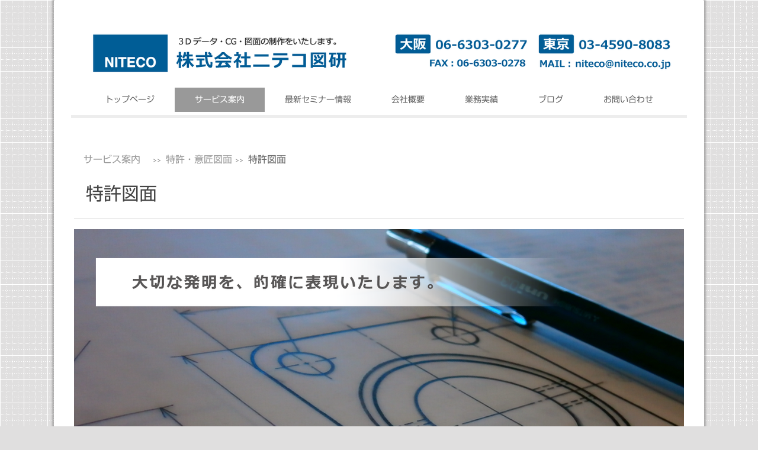

--- FILE ---
content_type: text/html; charset=UTF-8
request_url: https://www.niteco.jp/service/patent-design/patent/
body_size: 18577
content:
<!DOCTYPE html>
<html lang="ja-JP"><head>
    <meta charset="utf-8"/>
    <link rel="dns-prefetch preconnect" href="https://u.jimcdn.com/" crossorigin="anonymous"/>
<link rel="dns-prefetch preconnect" href="https://assets.jimstatic.com/" crossorigin="anonymous"/>
<link rel="dns-prefetch preconnect" href="https://image.jimcdn.com" crossorigin="anonymous"/>
<link rel="dns-prefetch preconnect" href="https://fonts.jimstatic.com" crossorigin="anonymous"/>
<meta name="viewport" content="width=device-width, initial-scale=1"/>
<meta http-equiv="X-UA-Compatible" content="IE=edge"/>
<meta name="description" content="高品質の特許図面、整合性のとれた意匠図面の作成はニテコ図研にお任せ下さい。創業25周年、納品実績多数。３Dからも図面を作成いたします。"/>
<meta name="robots" content="index, follow, archive"/>
<meta property="st:section" content="高品質の特許図面、整合性のとれた意匠図面の作成はニテコ図研にお任せ下さい。創業25周年、納品実績多数。３Dからも図面を作成いたします。"/>
<meta name="generator" content="Jimdo Creator"/>
<meta name="twitter:title" content="特許・意匠図面｜株式会社ニテコ図研"/>
<meta name="twitter:description" content="高品質の特許図面、整合性のとれた意匠図面の作成はニテコ図研にお任せ下さい。創業25周年、納品実績多数。３Dからも図面を作成いたします。"/>
<meta name="twitter:card" content="summary_large_image"/>
<meta property="og:url" content="http://www.niteco.jp/service/patent-design/patent/"/>
<meta property="og:title" content="特許・意匠図面｜株式会社ニテコ図研"/>
<meta property="og:description" content="高品質の特許図面、整合性のとれた意匠図面の作成はニテコ図研にお任せ下さい。創業25周年、納品実績多数。３Dからも図面を作成いたします。"/>
<meta property="og:type" content="website"/>
<meta property="og:locale" content="ja_JP"/>
<meta property="og:site_name" content="３DCG・テクニカルイラスト・意匠図面などを作成"/>
<meta name="twitter:image" content="https://image.jimcdn.com/app/cms/image/transf/dimension=4096x4096:format=jpg/path/s1a8e6c7c0790c0e0/image/i3958db1e9edce8b1/version/1500020475/image.jpg"/>
<meta property="og:image" content="https://image.jimcdn.com/app/cms/image/transf/dimension=4096x4096:format=jpg/path/s1a8e6c7c0790c0e0/image/i3958db1e9edce8b1/version/1500020475/image.jpg"/>
<meta property="og:image:width" content="1903"/>
<meta property="og:image:height" content="927"/>
<meta property="og:image:secure_url" content="https://image.jimcdn.com/app/cms/image/transf/dimension=4096x4096:format=jpg/path/s1a8e6c7c0790c0e0/image/i3958db1e9edce8b1/version/1500020475/image.jpg"/><title>特許・意匠図面｜株式会社ニテコ図研 - ３DCG・テクニカルイラスト・意匠図面などを作成</title>
<link rel="shortcut icon" href="https://u.jimcdn.com/cms/o/s1a8e6c7c0790c0e0/img/favicon.png?t=1574646483"/>
    <link rel="alternate" type="application/rss+xml" title="ブログ" href="https://www.niteco.jp/rss/blog"/>    
<link rel="canonical" href="https://www.niteco.jp/service/patent-design/patent/"/>

        <script src="https://assets.jimstatic.com/ckies.js.7c38a5f4f8d944ade39b.js"></script>

        <script src="https://assets.jimstatic.com/cookieControl.js.b05bf5f4339fa83b8e79.js"></script>
    <script>window.CookieControlSet.setToOff();</script>

    <style>html,body{margin:0}.hidden{display:none}.n{padding:5px}#cc-website-title a {text-decoration: none}.cc-m-image-align-1{text-align:left}.cc-m-image-align-2{text-align:right}.cc-m-image-align-3{text-align:center}</style>

        <link href="https://u.jimcdn.com/cms/o/s1a8e6c7c0790c0e0/layout/dm_c0c94531baf54bd7b661d44960438c19/css/layout.css?t=1708560641" rel="stylesheet" type="text/css" id="jimdo_layout_css"/>
<script>     /* <![CDATA[ */     /*!  loadCss [c]2014 @scottjehl, Filament Group, Inc.  Licensed MIT */     window.loadCSS = window.loadCss = function(e,n,t){var r,l=window.document,a=l.createElement("link");if(n)r=n;else{var i=(l.body||l.getElementsByTagName("head")[0]).childNodes;r=i[i.length-1]}var o=l.styleSheets;a.rel="stylesheet",a.href=e,a.media="only x",r.parentNode.insertBefore(a,n?r:r.nextSibling);var d=function(e){for(var n=a.href,t=o.length;t--;)if(o[t].href===n)return e.call(a);setTimeout(function(){d(e)})};return a.onloadcssdefined=d,d(function(){a.media=t||"all"}),a};     window.onloadCSS = function(n,o){n.onload=function(){n.onload=null,o&&o.call(n)},"isApplicationInstalled"in navigator&&"onloadcssdefined"in n&&n.onloadcssdefined(o)}     /* ]]> */ </script>     <script>
// <![CDATA[
onloadCSS(loadCss('https://assets.jimstatic.com/web.css.eb85cb55dd9a47226f063339265ecc4f.css') , function() {
    this.id = 'jimdo_web_css';
});
// ]]>
</script>
<link href="https://assets.jimstatic.com/web.css.eb85cb55dd9a47226f063339265ecc4f.css" rel="preload" as="style"/>
<noscript>
<link href="https://assets.jimstatic.com/web.css.eb85cb55dd9a47226f063339265ecc4f.css" rel="stylesheet"/>
</noscript>
    <script>
    //<![CDATA[
        var jimdoData = {"isTestserver":false,"isLcJimdoCom":false,"isJimdoHelpCenter":false,"isProtectedPage":false,"cstok":"","cacheJsKey":"7653e2edaa916a4ff05a3f60695f40abfe10137f","cacheCssKey":"7653e2edaa916a4ff05a3f60695f40abfe10137f","cdnUrl":"https:\/\/assets.jimstatic.com\/","minUrl":"https:\/\/assets.jimstatic.com\/app\/cdn\/min\/file\/","authUrl":"https:\/\/a.jimdo.com\/","webPath":"https:\/\/www.niteco.jp\/","appUrl":"https:\/\/a.jimdo.com\/","cmsLanguage":"ja_JP","isFreePackage":false,"mobile":false,"isDevkitTemplateUsed":true,"isTemplateResponsive":true,"websiteId":"s1a8e6c7c0790c0e0","pageId":2444041488,"packageId":2,"shop":{"deliveryTimeTexts":{"1":"\u304a\u5c4a\u3051\u65e5\u6570\uff1a1~3\u65e5","2":"\u304a\u5c4a\u3051\u65e5\u6570\uff1a3~5\u65e5","3":"\u304a\u5c4a\u3051\u65e5\u6570\uff1a5~8\u65e5"},"checkoutButtonText":"\u8cfc\u5165","isReady":false,"currencyFormat":{"pattern":"\u00a4#,##0","convertedPattern":"$#,##0","symbols":{"GROUPING_SEPARATOR":",","DECIMAL_SEPARATOR":".","CURRENCY_SYMBOL":"\uffe5"}},"currencyLocale":"ja_JP"},"tr":{"gmap":{"searchNotFound":"\u5165\u529b\u3055\u308c\u305f\u4f4f\u6240\u306f\u5b58\u5728\u3057\u306a\u3044\u304b\u3001\u898b\u3064\u3051\u308b\u3053\u3068\u304c\u3067\u304d\u307e\u305b\u3093\u3067\u3057\u305f\u3002","routeNotFound":"\u30eb\u30fc\u30c8\u304c\u8a08\u7b97\u3067\u304d\u307e\u305b\u3093\u3067\u3057\u305f\u3002\u76ee\u7684\u5730\u304c\u9060\u3059\u304e\u308b\u304b\u660e\u78ba\u3067\u306f\u306a\u3044\u53ef\u80fd\u6027\u304c\u3042\u308a\u307e\u3059\u3002"},"shop":{"checkoutSubmit":{"next":"\u6b21\u3078","wait":"\u304a\u5f85\u3061\u304f\u3060\u3055\u3044"},"paypalError":"\u30a8\u30e9\u30fc\u304c\u767a\u751f\u3057\u307e\u3057\u305f\u3002\u518d\u5ea6\u304a\u8a66\u3057\u304f\u3060\u3055\u3044\u3002","cartBar":"\u30b7\u30e7\u30c3\u30d4\u30f3\u30b0\u30ab\u30fc\u30c8\u3092\u78ba\u8a8d","maintenance":"\u7533\u3057\u8a33\u3054\u3056\u3044\u307e\u305b\u3093\u3001\u30e1\u30f3\u30c6\u30ca\u30f3\u30b9\u4e2d\u306e\u305f\u3081\u4e00\u6642\u7684\u306b\u30b7\u30e7\u30c3\u30d7\u304c\u5229\u7528\u3067\u304d\u307e\u305b\u3093\u3002\u3054\u8ff7\u60d1\u3092\u304a\u304b\u3051\u3057\u7533\u3057\u8a33\u3054\u3056\u3044\u307e\u305b\u3093\u304c\u3001\u304a\u6642\u9593\u3092\u3042\u3051\u3066\u518d\u5ea6\u304a\u8a66\u3057\u304f\u3060\u3055\u3044\u3002","addToCartOverlay":{"productInsertedText":"\u30ab\u30fc\u30c8\u306b\u5546\u54c1\u304c\u8ffd\u52a0\u3055\u308c\u307e\u3057\u305f","continueShoppingText":"\u8cb7\u3044\u7269\u3092\u7d9a\u3051\u308b","reloadPageText":"\u66f4\u65b0"},"notReadyText":"\u3053\u3061\u3089\u306e\u30b7\u30e7\u30c3\u30d7\u306f\u73fe\u5728\u6e96\u5099\u4e2d\u306e\u305f\u3081\u3054\u5229\u7528\u3044\u305f\u3060\u3051\u307e\u305b\u3093\u3002\u30b7\u30e7\u30c3\u30d7\u30aa\u30fc\u30ca\u30fc\u306f\u4ee5\u4e0b\u3092\u3054\u78ba\u8a8d\u304f\u3060\u3055\u3044\u3002https:\/\/help.jimdo.com\/hc\/ja\/articles\/115005521583","numLeftText":"\u73fe\u5728\u3053\u306e\u5546\u54c1\u306f {:num} \u307e\u3067\u8cfc\u5165\u3067\u304d\u307e\u3059\u3002","oneLeftText":"\u3053\u306e\u5546\u54c1\u306e\u5728\u5eab\u306f\u6b8b\u308a1\u70b9\u3067\u3059"},"common":{"timeout":"\u30a8\u30e9\u30fc\u304c\u767a\u751f\u3044\u305f\u3057\u307e\u3057\u305f\u3002\u5f8c\u307b\u3069\u518d\u5b9f\u884c\u3057\u3066\u304f\u3060\u3055\u3044\u3002"},"form":{"badRequest":"\u30a8\u30e9\u30fc\u304c\u767a\u751f\u3057\u307e\u3057\u305f\u3002\u5f8c\u307b\u3069\u6539\u3081\u3066\u304a\u8a66\u3057\u304f\u3060\u3055\u3044\u3002"}},"jQuery":"jimdoGen002","isJimdoMobileApp":false,"bgConfig":null,"bgFullscreen":null,"responsiveBreakpointLandscape":767,"responsiveBreakpointPortrait":480,"copyableHeadlineLinks":false,"tocGeneration":false,"googlemapsConsoleKey":false,"loggingForAnalytics":false,"loggingForPredefinedPages":false,"isFacebookPixelIdEnabled":false,"userAccountId":"6bf188ca-74b4-4ba0-b7cc-eb6419d3e125","dmp":{"typesquareFontApiKey":"4L6CCYWjET8%3D","typesquareFontApiScriptUrl":"\/\/code.typesquare.com\/static\/4L6CCYWjET8%253D\/ts105.js","typesquareFontsAvailable":true}};
    // ]]>
</script>

     <script> (function(window) { 'use strict'; var regBuff = window.__regModuleBuffer = []; var regModuleBuffer = function() { var args = [].slice.call(arguments); regBuff.push(args); }; if (!window.regModule) { window.regModule = regModuleBuffer; } })(window); </script>
    <script src="https://assets.jimstatic.com/web.js.24f3cfbc36a645673411.js" async="true"></script>
    <script src="https://assets.jimstatic.com/at.js.62588d64be2115a866ce.js"></script>
<meta name="google-site-verification" content="NllC5AL0tJ8IfRR6AjfXRkE55hE-IStnFOb05EOc2GQ"/>

<script type="text/javascript">
//<![CDATA[
(function(add, cla){window['UserHeatTag']=cla;window[cla]=window[cla]||function(){(window[cla].q=window[cla].q||[]).push(arguments)},window[cla].l=1*new Date();var ul=document.createElement('script');var tag = document.getElementsByTagName('script')[0];ul.async=1;ul.src=add;tag.parentNode.insertBefore(ul,tag);})('//uh.nakanohito.jp/uhj2/uh.js', '_uhtracker');_uhtracker({id:'uhkdGgb5yV'});
//]]>
</script>
<meta name="google-site-verification" content="P0OskEL3NYhjhVn6GI7D-WRz15526BdQvCoYbICp_Y8"/>

<style type="text/css">
/*<![CDATA[*/
.T210nav { margin-top: 0 !important; }
.T210header { padding-bottom: 3px !important; }
.T210content { padding-top: 3px !important; }
.T210aside { float: left !important; }
.T210main { float: right !important; }
/*]]>*/
</style>

    
</head>

<body class="body cc-page j-m-gallery-styles j-m-video-styles j-m-hr-styles j-m-header-styles j-m-text-styles j-m-emotionheader-styles j-m-htmlCode-styles j-m-rss-styles j-m-form-styles j-m-table-styles j-m-textWithImage-styles j-m-downloadDocument-styles j-m-imageSubtitle-styles j-m-flickr-styles j-m-googlemaps-styles j-m-blogSelection-styles j-m-comment-styles j-m-jimdo-styles j-m-profile-styles j-m-guestbook-styles j-m-promotion-styles j-m-twitter-styles j-m-hgrid-styles j-m-shoppingcart-styles j-m-catalog-styles j-m-product-styles-disabled j-m-facebook-styles j-m-sharebuttons-styles-disabled j-m-formnew-styles-disabled j-m-callToAction-styles j-m-turbo-styles j-m-spacing-styles j-m-googleplus-styles j-m-dummy-styles j-m-search-styles j-m-booking-styles j-m-socialprofiles-styles j-footer-styles cc-pagemode-default cc-content-parent" id="page-2444041488">

<div id="cc-inner" class="cc-content-parent">
  <!-- _main.sass -->
  <input type="checkbox" id="jtpl-navigation__checkbox" class="jtpl-navigation__checkbox"/><div class="jtpl-main cc-content-parent">

    <!-- background-area -->
    <div class="jtpl-background-area" background-area=""></div>
    <!-- END background-area -->

    <!-- _mobile-navigation.sass-->
    <div class="jtpl-mobile-topbar navigation-colors navigation-colors--transparency">
      <label for="jtpl-navigation__checkbox" class="jtpl-navigation__label navigation-colors__menu-icon">
        <span class="jtpl-navigation__icon navigation-colors__menu-icon"></span>
      </label>
    </div>
    <div class="jtpl-mobile-navigation navigation-colors navigation-colors--transparency">
      <div class="jtpl-mobile-navigation-container">
        <div data-container="navigation"><div class="j-nav-variant-nested"><ul class="cc-nav-level-0 j-nav-level-0"><li id="cc-nav-view-2394195488" class="jmd-nav__list-item-0"><a href="/" data-link-title="　トップページ　">　トップページ　</a></li><li id="cc-nav-view-2443249388" class="jmd-nav__list-item-0 j-nav-has-children cc-nav-parent j-nav-parent jmd-nav__item--parent"><a href="/service/" data-link-title="　サービス案内　">　サービス案内　</a><span data-navi-toggle="cc-nav-view-2443249388" class="jmd-nav__toggle-button"></span><ul class="cc-nav-level-1 j-nav-level-1"><li id="cc-nav-view-2164112388" class="jmd-nav__list-item-1"><a href="/service/3d/" data-link-title="３Dデータ">３Dデータ</a></li><li id="cc-nav-view-2164112788" class="jmd-nav__list-item-1"><a href="/service/cad-learning/" data-link-title="CAD研修">CAD研修</a></li><li id="cc-nav-view-2164112588" class="jmd-nav__list-item-1"><a href="/service/technical-illust/" data-link-title="テクニカルイラスト">テクニカルイラスト</a></li><li id="cc-nav-view-2164111988" class="jmd-nav__list-item-1 j-nav-has-children cc-nav-parent j-nav-parent jmd-nav__item--parent"><a href="/service/patent-design/" data-link-title="特許・意匠図面">特許・意匠図面</a><span data-navi-toggle="cc-nav-view-2164111988" class="jmd-nav__toggle-button"></span><ul class="cc-nav-level-2 j-nav-level-2"><li id="cc-nav-view-2444041488" class="jmd-nav__list-item-2 cc-nav-current j-nav-current jmd-nav__item--current"><a href="/service/patent-design/patent/" data-link-title="特許図面" class="cc-nav-current j-nav-current jmd-nav__link--current">特許図面</a></li><li id="cc-nav-view-2444073888" class="jmd-nav__list-item-2"><a href="/service/patent-design/design/" data-link-title="意匠図面">意匠図面</a></li><li id="cc-nav-view-2444108888" class="jmd-nav__list-item-2"><a href="/service/patent-design/photo/" data-link-title="意匠写真">意匠写真</a></li></ul></li><li id="cc-nav-view-2337978888" class="jmd-nav__list-item-1"><a href="/service/cad-customize/" data-link-title="CADカスタマイズ">CADカスタマイズ</a></li><li id="cc-nav-view-2448314888" class="jmd-nav__list-item-1 j-nav-has-children"><a href="/service/data-handling/" data-link-title="データ取り扱い">データ取り扱い</a><span data-navi-toggle="cc-nav-view-2448314888" class="jmd-nav__toggle-button"></span><ul class="cc-nav-level-2 j-nav-level-2"><li id="cc-nav-view-2448333788" class="jmd-nav__list-item-2"><a href="/service/data-handling/list/" data-link-title="取扱データ形式一覧">取扱データ形式一覧</a></li></ul></li><li id="cc-nav-view-2132037388" class="jmd-nav__list-item-1"><a href="/service/fee/" data-link-title="作成料金について">作成料金について</a></li></ul></li><li id="cc-nav-view-2441055788" class="jmd-nav__list-item-0 j-nav-has-children"><a href="/event-information/" data-link-title="　最新セミナー情報　">　最新セミナー情報　</a><span data-navi-toggle="cc-nav-view-2441055788" class="jmd-nav__toggle-button"></span><ul class="cc-nav-level-1 j-nav-level-1"><li id="cc-nav-view-2537140388" class="jmd-nav__list-item-1"><a href="/event-information/2024年一覧-1/" data-link-title="2024年一覧">2024年一覧</a></li><li id="cc-nav-view-2471342788" class="jmd-nav__list-item-1"><a href="/event-information/2023/" data-link-title="2023年一覧">2023年一覧</a></li><li id="cc-nav-view-2505142288" class="jmd-nav__list-item-1"><a href="/event-information/2022年一覧/" data-link-title="2022年一覧">2022年一覧</a></li><li id="cc-nav-view-2493182488" class="jmd-nav__list-item-1"><a href="/event-information/2021年一覧/" data-link-title="2021年一覧">2021年一覧</a></li><li id="cc-nav-view-2486766488" class="jmd-nav__list-item-1"><a href="/event-information/2020/" data-link-title="2020年一覧">2020年一覧</a></li><li id="cc-nav-view-2453190888" class="jmd-nav__list-item-1"><a href="/event-information/2019/" data-link-title="2019年一覧">2019年一覧</a></li><li id="cc-nav-view-2466118888" class="jmd-nav__list-item-1"><a href="/event-information/2018/" data-link-title="2018年一覧">2018年一覧</a></li><li id="cc-nav-view-2436879088" class="jmd-nav__list-item-1"><a href="/event-information/2017/" data-link-title="2017年一覧">2017年一覧</a></li><li id="cc-nav-view-2399852988" class="jmd-nav__list-item-1"><a href="/event-information/2016/" data-link-title="2016年一覧">2016年一覧</a></li><li id="cc-nav-view-2378512188" class="jmd-nav__list-item-1"><a href="/event-information/2015/" data-link-title="2015年一覧">2015年一覧</a></li><li id="cc-nav-view-2378511988" class="jmd-nav__list-item-1"><a href="/event-information/2014/" data-link-title="2014年一覧">2014年一覧</a></li><li id="cc-nav-view-2163871788" class="jmd-nav__list-item-1"><a href="/event-information/2013/" data-link-title="2013年一覧">2013年一覧</a></li><li id="cc-nav-view-2135113388" class="jmd-nav__list-item-1"><a href="/event-information/2012/" data-link-title="2012年一覧">2012年一覧</a></li></ul></li><li id="cc-nav-view-2132040688" class="jmd-nav__list-item-0 j-nav-has-children"><a href="/company-profile/" data-link-title="　会社概要　">　会社概要　</a><span data-navi-toggle="cc-nav-view-2132040688" class="jmd-nav__toggle-button"></span><ul class="cc-nav-level-1 j-nav-level-1"><li id="cc-nav-view-2135119488" class="jmd-nav__list-item-1"><a href="/company-profile/management-philosophy/" data-link-title="ご挨拶">ご挨拶</a></li><li id="cc-nav-view-2337094888" class="jmd-nav__list-item-1"><a href="/company-profile/social-action-program/" data-link-title="社会貢献活動">社会貢献活動</a></li></ul></li><li id="cc-nav-view-2184560488" class="jmd-nav__list-item-0"><a href="/company-profile/operational-performance/" data-link-title="　業務実績　">　業務実績　</a></li><li id="cc-nav-view-2448491888" class="jmd-nav__list-item-0 j-nav-has-children"><a href="/niteco-blog/" data-link-title="　ブログ　">　ブログ　</a><span data-navi-toggle="cc-nav-view-2448491888" class="jmd-nav__toggle-button"></span><ul class="cc-nav-level-1 j-nav-level-1"><li id="cc-nav-view-2448492988" class="jmd-nav__list-item-1"><a href="/blog/news/" data-link-title="お知らせ">お知らせ</a></li><li id="cc-nav-view-2448493088" class="jmd-nav__list-item-1"><a href="/blog/event/" data-link-title="セミナー・イベント">セミナー・イベント</a></li><li id="cc-nav-view-2448493188" class="jmd-nav__list-item-1"><a href="/blog/intellectual-property/" data-link-title="知的財産">知的財産</a></li><li id="cc-nav-view-2448493388" class="jmd-nav__list-item-1"><a href="/blog/3dprint/" data-link-title="３Dプリンタ">３Dプリンタ</a></li><li id="cc-nav-view-2448493588" class="jmd-nav__list-item-1"><a href="/blog/lots-of-things-about-cad/" data-link-title="CADあれこれ">CADあれこれ</a></li><li id="cc-nav-view-2448493288" class="jmd-nav__list-item-1"><a href="/blog/technical-illustration/" data-link-title="テクニカルイラスト">テクニカルイラスト</a></li><li id="cc-nav-view-2454283688" class="jmd-nav__list-item-1"><a href="/blog/daily-work/" data-link-title="日々の業務">日々の業務</a></li></ul></li><li id="cc-nav-view-2132018988" class="jmd-nav__list-item-0 j-nav-has-children"><a href="/contact/" data-link-title="　お問い合わせ　">　お問い合わせ　</a><span data-navi-toggle="cc-nav-view-2132018988" class="jmd-nav__toggle-button"></span><ul class="cc-nav-level-1 j-nav-level-1"><li id="cc-nav-view-2133167988" class="jmd-nav__list-item-1"><a href="/frequently-asked-questions/" data-link-title="よくあるご質問">よくあるご質問</a></li></ul></li></ul></div></div>
      </div>
    </div>
    <!-- END _mobile-navigation.sass-->
      <div class="jtpl-section__gutter layout-alignment content-options-box cc-content-parent">

      <!-- _header.sass -->
      <header class="jtpl-header"><div class="jtpl-header__container">
          <div id="cc-website-logo" class="cc-single-module-element"><div id="cc-m-12450699288" class="j-module n j-imageSubtitle"><div class="cc-m-image-container"><figure class="cc-imagewrapper cc-m-image-align-1">
<a href="https://www.niteco.jp/" target="_self"><img srcset="https://image.jimcdn.com/app/cms/image/transf/dimension=320x10000:format=png/path/s1a8e6c7c0790c0e0/image/icb4f31154c57b44e/version/1498541203/image.png 320w, https://image.jimcdn.com/app/cms/image/transf/dimension=640x10000:format=png/path/s1a8e6c7c0790c0e0/image/icb4f31154c57b44e/version/1498541203/image.png 640w, https://image.jimcdn.com/app/cms/image/transf/dimension=960x10000:format=png/path/s1a8e6c7c0790c0e0/image/icb4f31154c57b44e/version/1498541203/image.png 960w, https://image.jimcdn.com/app/cms/image/transf/dimension=1030x10000:format=png/path/s1a8e6c7c0790c0e0/image/icb4f31154c57b44e/version/1498541203/image.png 1030w, https://image.jimcdn.com/app/cms/image/transf/none/path/s1a8e6c7c0790c0e0/image/icb4f31154c57b44e/version/1498541203/image.png 1109w" sizes="(min-width: 1030px) 1030px, 100vw" id="cc-m-imagesubtitle-image-12450699288" src="https://image.jimcdn.com/app/cms/image/transf/dimension=1030x10000:format=png/path/s1a8e6c7c0790c0e0/image/icb4f31154c57b44e/version/1498541203/image.png" alt="３DCG・テクニカルイラスト・意匠図面などを作成" class="" data-src-width="1109" data-src-height="110" data-src="https://image.jimcdn.com/app/cms/image/transf/dimension=1030x10000:format=png/path/s1a8e6c7c0790c0e0/image/icb4f31154c57b44e/version/1498541203/image.png" data-image-id="7988743988"/></a>    

</figure>
</div>
<div class="cc-clear"></div>
<script id="cc-m-reg-12450699288">// <![CDATA[

    window.regModule("module_imageSubtitle", {"data":{"imageExists":true,"hyperlink":"","hyperlink_target":"","hyperlinkAsString":"","pinterest":"0","id":12450699288,"widthEqualsContent":"1","resizeWidth":"1030","resizeHeight":103},"id":12450699288});
// ]]>
</script></div></div>
          
        </div>

        <div class="jtpl-navigation">
          <!-- navigation.sass -->
          <nav class="jtpl-navigation__inner navigation-colors navigation-alignment" data-dropdown="true"><div data-container="navigation"><div class="j-nav-variant-nested"><ul class="cc-nav-level-0 j-nav-level-0"><li id="cc-nav-view-2394195488" class="jmd-nav__list-item-0"><a href="/" data-link-title="　トップページ　">　トップページ　</a></li><li id="cc-nav-view-2443249388" class="jmd-nav__list-item-0 j-nav-has-children cc-nav-parent j-nav-parent jmd-nav__item--parent"><a href="/service/" data-link-title="　サービス案内　">　サービス案内　</a><span data-navi-toggle="cc-nav-view-2443249388" class="jmd-nav__toggle-button"></span><ul class="cc-nav-level-1 j-nav-level-1"><li id="cc-nav-view-2164112388" class="jmd-nav__list-item-1"><a href="/service/3d/" data-link-title="３Dデータ">３Dデータ</a></li><li id="cc-nav-view-2164112788" class="jmd-nav__list-item-1"><a href="/service/cad-learning/" data-link-title="CAD研修">CAD研修</a></li><li id="cc-nav-view-2164112588" class="jmd-nav__list-item-1"><a href="/service/technical-illust/" data-link-title="テクニカルイラスト">テクニカルイラスト</a></li><li id="cc-nav-view-2164111988" class="jmd-nav__list-item-1 j-nav-has-children cc-nav-parent j-nav-parent jmd-nav__item--parent"><a href="/service/patent-design/" data-link-title="特許・意匠図面">特許・意匠図面</a><span data-navi-toggle="cc-nav-view-2164111988" class="jmd-nav__toggle-button"></span><ul class="cc-nav-level-2 j-nav-level-2"><li id="cc-nav-view-2444041488" class="jmd-nav__list-item-2 cc-nav-current j-nav-current jmd-nav__item--current"><a href="/service/patent-design/patent/" data-link-title="特許図面" class="cc-nav-current j-nav-current jmd-nav__link--current">特許図面</a></li><li id="cc-nav-view-2444073888" class="jmd-nav__list-item-2"><a href="/service/patent-design/design/" data-link-title="意匠図面">意匠図面</a></li><li id="cc-nav-view-2444108888" class="jmd-nav__list-item-2"><a href="/service/patent-design/photo/" data-link-title="意匠写真">意匠写真</a></li></ul></li><li id="cc-nav-view-2337978888" class="jmd-nav__list-item-1"><a href="/service/cad-customize/" data-link-title="CADカスタマイズ">CADカスタマイズ</a></li><li id="cc-nav-view-2448314888" class="jmd-nav__list-item-1 j-nav-has-children"><a href="/service/data-handling/" data-link-title="データ取り扱い">データ取り扱い</a><span data-navi-toggle="cc-nav-view-2448314888" class="jmd-nav__toggle-button"></span><ul class="cc-nav-level-2 j-nav-level-2"><li id="cc-nav-view-2448333788" class="jmd-nav__list-item-2"><a href="/service/data-handling/list/" data-link-title="取扱データ形式一覧">取扱データ形式一覧</a></li></ul></li><li id="cc-nav-view-2132037388" class="jmd-nav__list-item-1"><a href="/service/fee/" data-link-title="作成料金について">作成料金について</a></li></ul></li><li id="cc-nav-view-2441055788" class="jmd-nav__list-item-0 j-nav-has-children"><a href="/event-information/" data-link-title="　最新セミナー情報　">　最新セミナー情報　</a><span data-navi-toggle="cc-nav-view-2441055788" class="jmd-nav__toggle-button"></span><ul class="cc-nav-level-1 j-nav-level-1"><li id="cc-nav-view-2537140388" class="jmd-nav__list-item-1"><a href="/event-information/2024年一覧-1/" data-link-title="2024年一覧">2024年一覧</a></li><li id="cc-nav-view-2471342788" class="jmd-nav__list-item-1"><a href="/event-information/2023/" data-link-title="2023年一覧">2023年一覧</a></li><li id="cc-nav-view-2505142288" class="jmd-nav__list-item-1"><a href="/event-information/2022年一覧/" data-link-title="2022年一覧">2022年一覧</a></li><li id="cc-nav-view-2493182488" class="jmd-nav__list-item-1"><a href="/event-information/2021年一覧/" data-link-title="2021年一覧">2021年一覧</a></li><li id="cc-nav-view-2486766488" class="jmd-nav__list-item-1"><a href="/event-information/2020/" data-link-title="2020年一覧">2020年一覧</a></li><li id="cc-nav-view-2453190888" class="jmd-nav__list-item-1"><a href="/event-information/2019/" data-link-title="2019年一覧">2019年一覧</a></li><li id="cc-nav-view-2466118888" class="jmd-nav__list-item-1"><a href="/event-information/2018/" data-link-title="2018年一覧">2018年一覧</a></li><li id="cc-nav-view-2436879088" class="jmd-nav__list-item-1"><a href="/event-information/2017/" data-link-title="2017年一覧">2017年一覧</a></li><li id="cc-nav-view-2399852988" class="jmd-nav__list-item-1"><a href="/event-information/2016/" data-link-title="2016年一覧">2016年一覧</a></li><li id="cc-nav-view-2378512188" class="jmd-nav__list-item-1"><a href="/event-information/2015/" data-link-title="2015年一覧">2015年一覧</a></li><li id="cc-nav-view-2378511988" class="jmd-nav__list-item-1"><a href="/event-information/2014/" data-link-title="2014年一覧">2014年一覧</a></li><li id="cc-nav-view-2163871788" class="jmd-nav__list-item-1"><a href="/event-information/2013/" data-link-title="2013年一覧">2013年一覧</a></li><li id="cc-nav-view-2135113388" class="jmd-nav__list-item-1"><a href="/event-information/2012/" data-link-title="2012年一覧">2012年一覧</a></li></ul></li><li id="cc-nav-view-2132040688" class="jmd-nav__list-item-0 j-nav-has-children"><a href="/company-profile/" data-link-title="　会社概要　">　会社概要　</a><span data-navi-toggle="cc-nav-view-2132040688" class="jmd-nav__toggle-button"></span><ul class="cc-nav-level-1 j-nav-level-1"><li id="cc-nav-view-2135119488" class="jmd-nav__list-item-1"><a href="/company-profile/management-philosophy/" data-link-title="ご挨拶">ご挨拶</a></li><li id="cc-nav-view-2337094888" class="jmd-nav__list-item-1"><a href="/company-profile/social-action-program/" data-link-title="社会貢献活動">社会貢献活動</a></li></ul></li><li id="cc-nav-view-2184560488" class="jmd-nav__list-item-0"><a href="/company-profile/operational-performance/" data-link-title="　業務実績　">　業務実績　</a></li><li id="cc-nav-view-2448491888" class="jmd-nav__list-item-0 j-nav-has-children"><a href="/niteco-blog/" data-link-title="　ブログ　">　ブログ　</a><span data-navi-toggle="cc-nav-view-2448491888" class="jmd-nav__toggle-button"></span><ul class="cc-nav-level-1 j-nav-level-1"><li id="cc-nav-view-2448492988" class="jmd-nav__list-item-1"><a href="/blog/news/" data-link-title="お知らせ">お知らせ</a></li><li id="cc-nav-view-2448493088" class="jmd-nav__list-item-1"><a href="/blog/event/" data-link-title="セミナー・イベント">セミナー・イベント</a></li><li id="cc-nav-view-2448493188" class="jmd-nav__list-item-1"><a href="/blog/intellectual-property/" data-link-title="知的財産">知的財産</a></li><li id="cc-nav-view-2448493388" class="jmd-nav__list-item-1"><a href="/blog/3dprint/" data-link-title="３Dプリンタ">３Dプリンタ</a></li><li id="cc-nav-view-2448493588" class="jmd-nav__list-item-1"><a href="/blog/lots-of-things-about-cad/" data-link-title="CADあれこれ">CADあれこれ</a></li><li id="cc-nav-view-2448493288" class="jmd-nav__list-item-1"><a href="/blog/technical-illustration/" data-link-title="テクニカルイラスト">テクニカルイラスト</a></li><li id="cc-nav-view-2454283688" class="jmd-nav__list-item-1"><a href="/blog/daily-work/" data-link-title="日々の業務">日々の業務</a></li></ul></li><li id="cc-nav-view-2132018988" class="jmd-nav__list-item-0 j-nav-has-children"><a href="/contact/" data-link-title="　お問い合わせ　">　お問い合わせ　</a><span data-navi-toggle="cc-nav-view-2132018988" class="jmd-nav__toggle-button"></span><ul class="cc-nav-level-1 j-nav-level-1"><li id="cc-nav-view-2133167988" class="jmd-nav__list-item-1"><a href="/frequently-asked-questions/" data-link-title="よくあるご質問">よくあるご質問</a></li></ul></li></ul></div></div>
          </nav><!-- END navigation.sass --><!-- _cart.sass --><div class="jtpl-cart">
            
          </div>
          <!-- END _cart.sass -->

        </div>

      </header><!-- END _header-sass --><!-- _content-container.sass --><div class="jtpl-content__container cc-content-parent">
        <div class="jtpl-breadcrump breadcrumb-options">
          <div data-container="navigation"><div class="j-nav-variant-breadcrumb"><ol itemscope="true" itemtype="http://schema.org/BreadcrumbList"><li itemscope="true" itemprop="itemListElement" itemtype="http://schema.org/ListItem"><a href="/service/" data-link-title="　サービス案内　" itemprop="item"><span itemprop="name">　サービス案内　</span></a><meta itemprop="position" content="1"/></li><li itemscope="true" itemprop="itemListElement" itemtype="http://schema.org/ListItem"><a href="/service/patent-design/" data-link-title="特許・意匠図面" itemprop="item"><span itemprop="name">特許・意匠図面</span></a><meta itemprop="position" content="2"/></li><li itemscope="true" itemprop="itemListElement" itemtype="http://schema.org/ListItem" class="cc-nav-current j-nav-current"><a href="/service/patent-design/patent/" data-link-title="特許図面" itemprop="item" class="cc-nav-current j-nav-current"><span itemprop="name">特許図面</span></a><meta itemprop="position" content="3"/></li></ol></div></div>
        </div>

        <div class="jtpl-content content-options cc-content-parent">
          <div id="content_area" data-container="content"><div id="content_start"></div>
        
        <div id="cc-matrix-3718217488"><div id="cc-m-13150079188" class="j-module n j-spacing ">
    <div class="cc-m-spacer" style="height: 10px;">
    
</div>

</div><div id="cc-m-13148876788" class="j-module n j-text "><h2 id="cc-m-header-10626178288" class="headline cc-m-header-inline-rte" style="min-height: 45px;" data-action="header" data-name="header">
    <span style="color: #454545; font-size: 30px;"><b>  特許図面</b></span>
</h2></div><div id="cc-m-13148881688" class="j-module n j-hr ">    <hr/>
</div><div id="cc-m-13149852488" class="j-module n j-imageSubtitle "><figure class="cc-imagewrapper cc-m-image-align-1 cc-m-width-maxed">
<img srcset="https://image.jimcdn.com/app/cms/image/transf/dimension=320x10000:format=png/path/s1a8e6c7c0790c0e0/image/i130d4718df436e21/version/1528100017/%E3%83%8B%E3%83%86%E3%82%B3%E5%9B%B3%E7%A0%94%E3%81%AF%E7%89%B9%E8%A8%B1%E5%9B%B3%E9%9D%A2%E4%BD%9C%E6%88%90%E3%81%AE%E9%9A%9B%E3%81%AB-%E5%9B%B3%E9%9D%A2%E3%81%8C%E7%99%BA%E6%98%8E%E3%82%92%E7%9A%84%E7%A2%BA%E3%81%AB%E8%A1%A8%E7%8F%BE%E3%81%99%E3%82%8B%E3%82%82%E3%81%AE%E3%81%AB%E3%81%AA%E3%82%8B%E3%82%88%E3%81%86%E5%BF%83%E6%8E%9B%E3%81%91%E3%81%A6%E3%81%84%E3%81%BE%E3%81%99.png 320w, https://image.jimcdn.com/app/cms/image/transf/dimension=640x10000:format=png/path/s1a8e6c7c0790c0e0/image/i130d4718df436e21/version/1528100017/%E3%83%8B%E3%83%86%E3%82%B3%E5%9B%B3%E7%A0%94%E3%81%AF%E7%89%B9%E8%A8%B1%E5%9B%B3%E9%9D%A2%E4%BD%9C%E6%88%90%E3%81%AE%E9%9A%9B%E3%81%AB-%E5%9B%B3%E9%9D%A2%E3%81%8C%E7%99%BA%E6%98%8E%E3%82%92%E7%9A%84%E7%A2%BA%E3%81%AB%E8%A1%A8%E7%8F%BE%E3%81%99%E3%82%8B%E3%82%82%E3%81%AE%E3%81%AB%E3%81%AA%E3%82%8B%E3%82%88%E3%81%86%E5%BF%83%E6%8E%9B%E3%81%91%E3%81%A6%E3%81%84%E3%81%BE%E3%81%99.png 640w, https://image.jimcdn.com/app/cms/image/transf/dimension=960x10000:format=png/path/s1a8e6c7c0790c0e0/image/i130d4718df436e21/version/1528100017/%E3%83%8B%E3%83%86%E3%82%B3%E5%9B%B3%E7%A0%94%E3%81%AF%E7%89%B9%E8%A8%B1%E5%9B%B3%E9%9D%A2%E4%BD%9C%E6%88%90%E3%81%AE%E9%9A%9B%E3%81%AB-%E5%9B%B3%E9%9D%A2%E3%81%8C%E7%99%BA%E6%98%8E%E3%82%92%E7%9A%84%E7%A2%BA%E3%81%AB%E8%A1%A8%E7%8F%BE%E3%81%99%E3%82%8B%E3%82%82%E3%81%AE%E3%81%AB%E3%81%AA%E3%82%8B%E3%82%88%E3%81%86%E5%BF%83%E6%8E%9B%E3%81%91%E3%81%A6%E3%81%84%E3%81%BE%E3%81%99.png 960w, https://image.jimcdn.com/app/cms/image/transf/dimension=1030x10000:format=png/path/s1a8e6c7c0790c0e0/image/i130d4718df436e21/version/1528100017/%E3%83%8B%E3%83%86%E3%82%B3%E5%9B%B3%E7%A0%94%E3%81%AF%E7%89%B9%E8%A8%B1%E5%9B%B3%E9%9D%A2%E4%BD%9C%E6%88%90%E3%81%AE%E9%9A%9B%E3%81%AB-%E5%9B%B3%E9%9D%A2%E3%81%8C%E7%99%BA%E6%98%8E%E3%82%92%E7%9A%84%E7%A2%BA%E3%81%AB%E8%A1%A8%E7%8F%BE%E3%81%99%E3%82%8B%E3%82%82%E3%81%AE%E3%81%AB%E3%81%AA%E3%82%8B%E3%82%88%E3%81%86%E5%BF%83%E6%8E%9B%E3%81%91%E3%81%A6%E3%81%84%E3%81%BE%E3%81%99.png 1030w, https://image.jimcdn.com/app/cms/image/transf/none/path/s1a8e6c7c0790c0e0/image/i130d4718df436e21/version/1528100017/%E3%83%8B%E3%83%86%E3%82%B3%E5%9B%B3%E7%A0%94%E3%81%AF%E7%89%B9%E8%A8%B1%E5%9B%B3%E9%9D%A2%E4%BD%9C%E6%88%90%E3%81%AE%E9%9A%9B%E3%81%AB-%E5%9B%B3%E9%9D%A2%E3%81%8C%E7%99%BA%E6%98%8E%E3%82%92%E7%9A%84%E7%A2%BA%E3%81%AB%E8%A1%A8%E7%8F%BE%E3%81%99%E3%82%8B%E3%82%82%E3%81%AE%E3%81%AB%E3%81%AA%E3%82%8B%E3%82%88%E3%81%86%E5%BF%83%E6%8E%9B%E3%81%91%E3%81%A6%E3%81%84%E3%81%BE%E3%81%99.png 1200w" sizes="(min-width: 1030px) 1030px, 100vw" id="cc-m-imagesubtitle-image-13149852488" src="https://image.jimcdn.com/app/cms/image/transf/dimension=1030x10000:format=png/path/s1a8e6c7c0790c0e0/image/i130d4718df436e21/version/1528100017/%E3%83%8B%E3%83%86%E3%82%B3%E5%9B%B3%E7%A0%94%E3%81%AF%E7%89%B9%E8%A8%B1%E5%9B%B3%E9%9D%A2%E4%BD%9C%E6%88%90%E3%81%AE%E9%9A%9B%E3%81%AB-%E5%9B%B3%E9%9D%A2%E3%81%8C%E7%99%BA%E6%98%8E%E3%82%92%E7%9A%84%E7%A2%BA%E3%81%AB%E8%A1%A8%E7%8F%BE%E3%81%99%E3%82%8B%E3%82%82%E3%81%AE%E3%81%AB%E3%81%AA%E3%82%8B%E3%82%88%E3%81%86%E5%BF%83%E6%8E%9B%E3%81%91%E3%81%A6%E3%81%84%E3%81%BE%E3%81%99.png" alt="ニテコ図研は特許図面作成の際に、図面が発明を的確に表現するものになるよう心掛けています。" class="" data-src-width="1200" data-src-height="450" data-src="https://image.jimcdn.com/app/cms/image/transf/dimension=1030x10000:format=png/path/s1a8e6c7c0790c0e0/image/i130d4718df436e21/version/1528100017/%E3%83%8B%E3%83%86%E3%82%B3%E5%9B%B3%E7%A0%94%E3%81%AF%E7%89%B9%E8%A8%B1%E5%9B%B3%E9%9D%A2%E4%BD%9C%E6%88%90%E3%81%AE%E9%9A%9B%E3%81%AB-%E5%9B%B3%E9%9D%A2%E3%81%8C%E7%99%BA%E6%98%8E%E3%82%92%E7%9A%84%E7%A2%BA%E3%81%AB%E8%A1%A8%E7%8F%BE%E3%81%99%E3%82%8B%E3%82%82%E3%81%AE%E3%81%AB%E3%81%AA%E3%82%8B%E3%82%88%E3%81%86%E5%BF%83%E6%8E%9B%E3%81%91%E3%81%A6%E3%81%84%E3%81%BE%E3%81%99.png" data-image-id="8325823288"/>    

</figure>

<div class="cc-clear"></div>
<script id="cc-m-reg-13149852488">// <![CDATA[

    window.regModule("module_imageSubtitle", {"data":{"imageExists":true,"hyperlink":"","hyperlink_target":"","hyperlinkAsString":"","pinterest":"0","id":13149852488,"widthEqualsContent":"1","resizeWidth":"1030","resizeHeight":387},"id":13149852488});
// ]]>
</script></div><div id="cc-m-13149293588" class="j-module n j-spacing ">
    <div class="cc-m-spacer" style="height: 25px;">
    
</div>

</div><div id="cc-m-13149293888" class="j-module n j-header "><h3 class="" id="cc-m-header-13149293888">■ラフスケッチからでも！　お手元にある資料で作図します。</h3></div><div id="cc-m-13149294288" class="j-module n j-text "><p>
    <span style="font-size: 16px;">お持ちの資料を元に図面を作成いたします。フリーハンドのラフスケッチからでも作図が可能です。</span>
</p>

<p>
    <span style="font-size: 16px;">トレースはただ単にスケッチをなぞったものではなく、図面としてきれいに仕上げたものを納品いたします。</span>
</p>

<p>
    <span style="font-size: 16px;"> </span>
</p>

<p>
    <span style="font-size: 16px;"> </span>
</p>

<p>
    <span style="font-size: 16px;">※ご提供いただく資料の種類によって工数が異なります。</span>
</p>

<p>
    <span style="font-size: 16px;">※資料によっては納期が短縮できる場合もありますので、お気軽にご相談ください。</span>
</p></div><div id="cc-m-13149308388" class="j-module n j-spacing ">
    <div class="cc-m-spacer" style="height: 50px;">
    
</div>

</div><div id="cc-m-13149307688" class="j-module n j-hgrid ">    <div class="cc-m-hgrid-column" style="width: 49%;">
        <div id="cc-matrix-3718300488"><div id="cc-m-13149308088" class="j-module n j-text "><p style="text-align: center;">
    <span style="font-size: 22px;"><strong>ご提供いただいた資料</strong></span>
</p></div></div>    </div>
            <div class="cc-m-hgrid-separator" data-display="cms-only"><div></div></div>
        <div class="cc-m-hgrid-column last" style="width: 49%;">
        <div id="cc-matrix-3718300588"><div id="cc-m-13149308288" class="j-module n j-text "><p style="text-align: center;">
    <span style="font-size: 22px;"><strong>作成図面例</strong></span>
</p></div></div>    </div>
    
<div class="cc-m-hgrid-overlay" data-display="cms-only"></div>

<br class="cc-clear"/>

</div><div id="cc-m-13149334988" class="j-module n j-hgrid ">    <div class="cc-m-hgrid-column" style="width: 41.26%;">
        <div id="cc-matrix-3718309188"><div id="cc-m-13191890388" class="j-module n j-imageSubtitle "><figure class="cc-imagewrapper cc-m-image-align-3 cc-m-width-maxed">
<img srcset="https://image.jimcdn.com/app/cms/image/transf/dimension=320x10000:format=png/path/s1a8e6c7c0790c0e0/image/if28e61bbd655f379/version/1520311404/%E7%89%B9%E8%A8%B1%E5%9B%B3%E9%9D%A2%E3%81%AE%E3%83%A9%E3%83%95%E3%82%B9%E3%82%B1%E3%83%83%E3%83%81.png 320w, https://image.jimcdn.com/app/cms/image/transf/dimension=419x10000:format=png/path/s1a8e6c7c0790c0e0/image/if28e61bbd655f379/version/1520311404/%E7%89%B9%E8%A8%B1%E5%9B%B3%E9%9D%A2%E3%81%AE%E3%83%A9%E3%83%95%E3%82%B9%E3%82%B1%E3%83%83%E3%83%81.png 419w, https://image.jimcdn.com/app/cms/image/transf/dimension=640x10000:format=png/path/s1a8e6c7c0790c0e0/image/if28e61bbd655f379/version/1520311404/%E7%89%B9%E8%A8%B1%E5%9B%B3%E9%9D%A2%E3%81%AE%E3%83%A9%E3%83%95%E3%82%B9%E3%82%B1%E3%83%83%E3%83%81.png 640w, https://image.jimcdn.com/app/cms/image/transf/dimension=838x10000:format=png/path/s1a8e6c7c0790c0e0/image/if28e61bbd655f379/version/1520311404/%E7%89%B9%E8%A8%B1%E5%9B%B3%E9%9D%A2%E3%81%AE%E3%83%A9%E3%83%95%E3%82%B9%E3%82%B1%E3%83%83%E3%83%81.png 838w" sizes="(min-width: 419px) 419px, 100vw" id="cc-m-imagesubtitle-image-13191890388" src="https://image.jimcdn.com/app/cms/image/transf/dimension=419x10000:format=png/path/s1a8e6c7c0790c0e0/image/if28e61bbd655f379/version/1520311404/%E7%89%B9%E8%A8%B1%E5%9B%B3%E9%9D%A2%E3%81%AE%E3%83%A9%E3%83%95%E3%82%B9%E3%82%B1%E3%83%83%E3%83%81.png" alt="特許図面のラフスケッチ" class="" data-src-width="842" data-src-height="595" data-src="https://image.jimcdn.com/app/cms/image/transf/dimension=419x10000:format=png/path/s1a8e6c7c0790c0e0/image/if28e61bbd655f379/version/1520311404/%E7%89%B9%E8%A8%B1%E5%9B%B3%E9%9D%A2%E3%81%AE%E3%83%A9%E3%83%95%E3%82%B9%E3%82%B1%E3%83%83%E3%83%81.png" data-image-id="8352043488"/>    

</figure>

<div class="cc-clear"></div>
<script id="cc-m-reg-13191890388">// <![CDATA[

    window.regModule("module_imageSubtitle", {"data":{"imageExists":true,"hyperlink":"","hyperlink_target":"","hyperlinkAsString":"","pinterest":"0","id":13191890388,"widthEqualsContent":"1","resizeWidth":"419","resizeHeight":297},"id":13191890388});
// ]]>
</script></div><div id="cc-m-13149337988" class="j-module n j-text "><p style="text-align: center;">
    <span style="font-size: 16px;"> ラフスケッチ</span>
</p></div><div id="cc-m-13149339888" class="j-module n j-spacing ">
    <div class="cc-m-spacer" style="height: 135px;">
    
</div>

</div><div id="cc-m-13189774188" class="j-module n j-imageSubtitle "><figure class="cc-imagewrapper cc-m-image-align-3">
<img srcset="https://image.jimcdn.com/app/cms/image/transf/dimension=320x10000:format=png/path/s1a8e6c7c0790c0e0/image/i6e0f68f7e2d7d592/version/1520311444/%E7%89%B9%E8%A8%B1%E5%9B%B3%E9%9D%A2%E3%81%AE%E5%86%99%E7%9C%9F%E8%B3%87%E6%96%99.png 320w, https://image.jimcdn.com/app/cms/image/transf/dimension=357x10000:format=png/path/s1a8e6c7c0790c0e0/image/i6e0f68f7e2d7d592/version/1520311444/%E7%89%B9%E8%A8%B1%E5%9B%B3%E9%9D%A2%E3%81%AE%E5%86%99%E7%9C%9F%E8%B3%87%E6%96%99.png 357w, https://image.jimcdn.com/app/cms/image/transf/dimension=640x10000:format=png/path/s1a8e6c7c0790c0e0/image/i6e0f68f7e2d7d592/version/1520311444/%E7%89%B9%E8%A8%B1%E5%9B%B3%E9%9D%A2%E3%81%AE%E5%86%99%E7%9C%9F%E8%B3%87%E6%96%99.png 640w, https://image.jimcdn.com/app/cms/image/transf/dimension=714x10000:format=png/path/s1a8e6c7c0790c0e0/image/i6e0f68f7e2d7d592/version/1520311444/%E7%89%B9%E8%A8%B1%E5%9B%B3%E9%9D%A2%E3%81%AE%E5%86%99%E7%9C%9F%E8%B3%87%E6%96%99.png 714w" sizes="(min-width: 357px) 357px, 100vw" id="cc-m-imagesubtitle-image-13189774188" src="https://image.jimcdn.com/app/cms/image/transf/dimension=357x10000:format=png/path/s1a8e6c7c0790c0e0/image/i6e0f68f7e2d7d592/version/1520311444/%E7%89%B9%E8%A8%B1%E5%9B%B3%E9%9D%A2%E3%81%AE%E5%86%99%E7%9C%9F%E8%B3%87%E6%96%99.png" alt="特許図面の写真資料" class="" data-src-width="3268" data-src-height="2179" data-src="https://image.jimcdn.com/app/cms/image/transf/dimension=357x10000:format=png/path/s1a8e6c7c0790c0e0/image/i6e0f68f7e2d7d592/version/1520311444/%E7%89%B9%E8%A8%B1%E5%9B%B3%E9%9D%A2%E3%81%AE%E5%86%99%E7%9C%9F%E8%B3%87%E6%96%99.png" data-image-id="8350547488"/>    

</figure>

<div class="cc-clear"></div>
<script id="cc-m-reg-13189774188">// <![CDATA[

    window.regModule("module_imageSubtitle", {"data":{"imageExists":true,"hyperlink":"","hyperlink_target":"","hyperlinkAsString":"","pinterest":"0","id":13189774188,"widthEqualsContent":"0","resizeWidth":"357","resizeHeight":239},"id":13189774188});
// ]]>
</script></div><div id="cc-m-13149340088" class="j-module n j-text "><p style="text-align: center;">
    <span style="font-size: 16px;">写真原稿</span>
</p></div><div id="cc-m-13197544488" class="j-module n j-spacing ">
    <div class="cc-m-spacer" style="height: 115px;">
    
</div>

</div><div id="cc-m-13197543488" class="j-module n j-imageSubtitle "><figure class="cc-imagewrapper cc-m-image-align-3">
<img srcset="https://image.jimcdn.com/app/cms/image/transf/dimension=320x10000:format=png/path/s1a8e6c7c0790c0e0/image/i3f0c31adb6a0072a/version/1520311487/%E8%B3%87%E6%96%99%E3%82%92%E5%85%83%E3%81%AB%E4%BD%9C%E6%88%90%E3%81%97%E3%81%9F%EF%BC%93dcg.png 320w, https://image.jimcdn.com/app/cms/image/transf/dimension=359x10000:format=png/path/s1a8e6c7c0790c0e0/image/i3f0c31adb6a0072a/version/1520311487/%E8%B3%87%E6%96%99%E3%82%92%E5%85%83%E3%81%AB%E4%BD%9C%E6%88%90%E3%81%97%E3%81%9F%EF%BC%93dcg.png 359w, https://image.jimcdn.com/app/cms/image/transf/dimension=640x10000:format=png/path/s1a8e6c7c0790c0e0/image/i3f0c31adb6a0072a/version/1520311487/%E8%B3%87%E6%96%99%E3%82%92%E5%85%83%E3%81%AB%E4%BD%9C%E6%88%90%E3%81%97%E3%81%9F%EF%BC%93dcg.png 640w, https://image.jimcdn.com/app/cms/image/transf/dimension=718x10000:format=png/path/s1a8e6c7c0790c0e0/image/i3f0c31adb6a0072a/version/1520311487/%E8%B3%87%E6%96%99%E3%82%92%E5%85%83%E3%81%AB%E4%BD%9C%E6%88%90%E3%81%97%E3%81%9F%EF%BC%93dcg.png 718w" sizes="(min-width: 359px) 359px, 100vw" id="cc-m-imagesubtitle-image-13197543488" src="https://image.jimcdn.com/app/cms/image/transf/dimension=359x10000:format=png/path/s1a8e6c7c0790c0e0/image/i3f0c31adb6a0072a/version/1520311487/%E8%B3%87%E6%96%99%E3%82%92%E5%85%83%E3%81%AB%E4%BD%9C%E6%88%90%E3%81%97%E3%81%9F%EF%BC%93dcg.png" alt="資料を元に作成した３DCG" class="" data-src-width="745" data-src-height="550" data-src="https://image.jimcdn.com/app/cms/image/transf/dimension=359x10000:format=png/path/s1a8e6c7c0790c0e0/image/i3f0c31adb6a0072a/version/1520311487/%E8%B3%87%E6%96%99%E3%82%92%E5%85%83%E3%81%AB%E4%BD%9C%E6%88%90%E3%81%97%E3%81%9F%EF%BC%93dcg.png" data-image-id="8355402688"/>    

</figure>

<div class="cc-clear"></div>
<script id="cc-m-reg-13197543488">// <![CDATA[

    window.regModule("module_imageSubtitle", {"data":{"imageExists":true,"hyperlink":"","hyperlink_target":"","hyperlinkAsString":"","pinterest":"0","id":13197543488,"widthEqualsContent":"0","resizeWidth":"359","resizeHeight":266},"id":13197543488});
// ]]>
</script></div><div id="cc-m-13149341988" class="j-module n j-text "><p style="text-align: center;">
    ３Dデータ
</p></div></div>    </div>
            <div class="cc-m-hgrid-separator" data-display="cms-only"><div></div></div>
        <div class="cc-m-hgrid-column" style="width: 11.16%;">
        <div id="cc-matrix-3718309388"><div id="cc-m-13191878588" class="j-module n j-spacing ">
    <div class="cc-m-spacer" style="height: 120px;">
    
</div>

</div><div id="cc-m-13149336388" class="j-module n j-text "><p style="text-align: center;">
    <span style="font-size: 70px;">➡</span>
</p></div><div id="cc-m-13149337488" class="j-module n j-spacing ">
    <div class="cc-m-spacer" style="height: 300px;">
    
</div>

</div><div id="cc-m-13149337088" class="j-module n j-text "><p style="text-align: center;">
    <span style="font-size: 70px;">➡</span>
</p></div><div id="cc-m-13149337788" class="j-module n j-spacing ">
    <div class="cc-m-spacer" style="height: 300px;">
    
</div>

</div><div id="cc-m-13149337388" class="j-module n j-text "><p style="text-align: center;">
    <span style="font-size: 70px;">➡</span>
</p></div></div>    </div>
            <div class="cc-m-hgrid-separator" data-display="cms-only"><div></div></div>
        <div class="cc-m-hgrid-column last" style="width: 43.55%;">
        <div id="cc-matrix-3718309288"><div id="cc-m-13191876988" class="j-module n j-imageSubtitle "><figure class="cc-imagewrapper cc-m-image-align-3">
<img srcset="https://image.jimcdn.com/app/cms/image/transf/dimension=320x10000:format=png/path/s1a8e6c7c0790c0e0/image/i07403f5fb616e987/version/1520311422/%E7%89%B9%E8%A8%B1%E5%9B%B3%E9%9D%A2%E3%81%AE%E4%BD%9C%E6%88%90%E4%BE%8B.png 320w, https://image.jimcdn.com/app/cms/image/transf/dimension=440x10000:format=png/path/s1a8e6c7c0790c0e0/image/i07403f5fb616e987/version/1520311422/%E7%89%B9%E8%A8%B1%E5%9B%B3%E9%9D%A2%E3%81%AE%E4%BD%9C%E6%88%90%E4%BE%8B.png 440w, https://image.jimcdn.com/app/cms/image/transf/dimension=640x10000:format=png/path/s1a8e6c7c0790c0e0/image/i07403f5fb616e987/version/1520311422/%E7%89%B9%E8%A8%B1%E5%9B%B3%E9%9D%A2%E3%81%AE%E4%BD%9C%E6%88%90%E4%BE%8B.png 640w, https://image.jimcdn.com/app/cms/image/transf/none/path/s1a8e6c7c0790c0e0/image/i07403f5fb616e987/version/1520311422/%E7%89%B9%E8%A8%B1%E5%9B%B3%E9%9D%A2%E3%81%AE%E4%BD%9C%E6%88%90%E4%BE%8B.png 842w" sizes="(min-width: 440px) 440px, 100vw" id="cc-m-imagesubtitle-image-13191876988" src="https://image.jimcdn.com/app/cms/image/transf/dimension=440x10000:format=png/path/s1a8e6c7c0790c0e0/image/i07403f5fb616e987/version/1520311422/%E7%89%B9%E8%A8%B1%E5%9B%B3%E9%9D%A2%E3%81%AE%E4%BD%9C%E6%88%90%E4%BE%8B.png" alt="特許図面の作成例" class="" data-src-width="842" data-src-height="595" data-src="https://image.jimcdn.com/app/cms/image/transf/dimension=440x10000:format=png/path/s1a8e6c7c0790c0e0/image/i07403f5fb616e987/version/1520311422/%E7%89%B9%E8%A8%B1%E5%9B%B3%E9%9D%A2%E3%81%AE%E4%BD%9C%E6%88%90%E4%BE%8B.png" data-image-id="8352037688"/>    

</figure>

<div class="cc-clear"></div>
<script id="cc-m-reg-13191876988">// <![CDATA[

    window.regModule("module_imageSubtitle", {"data":{"imageExists":true,"hyperlink":"","hyperlink_target":"","hyperlinkAsString":"","pinterest":"0","id":13191876988,"widthEqualsContent":"0","resizeWidth":"440","resizeHeight":311},"id":13191876988});
// ]]>
</script></div><div id="cc-m-13149338188" class="j-module n j-text "><p>
    <span style="font-size: 16px;">フリーハンドでぶれていた楕円の向きと軸の方向を補正して</span>
</p>

<p>
    <span style="font-size: 16px;">作図しています。</span>
</p></div><div id="cc-m-13149340388" class="j-module n j-spacing ">
    <div class="cc-m-spacer" style="height: 85px;">
    
</div>

</div><div id="cc-m-13191721888" class="j-module n j-imageSubtitle "><figure class="cc-imagewrapper cc-m-image-align-3">
<img srcset="https://image.jimcdn.com/app/cms/image/transf/dimension=320x10000:format=png/path/s1a8e6c7c0790c0e0/image/i07e917417d51b143/version/1520311458/%E5%86%99%E7%9C%9F%E3%81%8B%E3%82%89%E3%83%88%E3%83%AC%E3%83%BC%E3%82%B9%E3%81%97%E3%81%9F%E5%9B%B3%E9%9D%A2.png 320w, https://image.jimcdn.com/app/cms/image/transf/dimension=381x10000:format=png/path/s1a8e6c7c0790c0e0/image/i07e917417d51b143/version/1520311458/%E5%86%99%E7%9C%9F%E3%81%8B%E3%82%89%E3%83%88%E3%83%AC%E3%83%BC%E3%82%B9%E3%81%97%E3%81%9F%E5%9B%B3%E9%9D%A2.png 381w, https://image.jimcdn.com/app/cms/image/transf/dimension=640x10000:format=png/path/s1a8e6c7c0790c0e0/image/i07e917417d51b143/version/1520311458/%E5%86%99%E7%9C%9F%E3%81%8B%E3%82%89%E3%83%88%E3%83%AC%E3%83%BC%E3%82%B9%E3%81%97%E3%81%9F%E5%9B%B3%E9%9D%A2.png 640w, https://image.jimcdn.com/app/cms/image/transf/dimension=762x10000:format=png/path/s1a8e6c7c0790c0e0/image/i07e917417d51b143/version/1520311458/%E5%86%99%E7%9C%9F%E3%81%8B%E3%82%89%E3%83%88%E3%83%AC%E3%83%BC%E3%82%B9%E3%81%97%E3%81%9F%E5%9B%B3%E9%9D%A2.png 762w" sizes="(min-width: 381px) 381px, 100vw" id="cc-m-imagesubtitle-image-13191721888" src="https://image.jimcdn.com/app/cms/image/transf/dimension=381x10000:format=png/path/s1a8e6c7c0790c0e0/image/i07e917417d51b143/version/1520311458/%E5%86%99%E7%9C%9F%E3%81%8B%E3%82%89%E3%83%88%E3%83%AC%E3%83%BC%E3%82%B9%E3%81%97%E3%81%9F%E5%9B%B3%E9%9D%A2.png" alt="写真からトレースした図面" class="" data-src-width="3268" data-src-height="2179" data-src="https://image.jimcdn.com/app/cms/image/transf/dimension=381x10000:format=png/path/s1a8e6c7c0790c0e0/image/i07e917417d51b143/version/1520311458/%E5%86%99%E7%9C%9F%E3%81%8B%E3%82%89%E3%83%88%E3%83%AC%E3%83%BC%E3%82%B9%E3%81%97%E3%81%9F%E5%9B%B3%E9%9D%A2.png" data-image-id="8351936688"/>    

</figure>

<div class="cc-clear"></div>
<script id="cc-m-reg-13191721888">// <![CDATA[

    window.regModule("module_imageSubtitle", {"data":{"imageExists":true,"hyperlink":"","hyperlink_target":"","hyperlinkAsString":"","pinterest":"0","id":13191721888,"widthEqualsContent":"0","resizeWidth":"381","resizeHeight":255},"id":13191721888});
// ]]>
</script></div><div id="cc-m-13149340488" class="j-module n j-text "><p style="text-align: center;">
    <span style="font-size: 16px;">鮮明な写真ですと、より精密なトレースが可能となります。</span>
</p>

<p style="text-align: center;">
    <span style="font-size: 16px;">出願図面のための出張撮影も承ります。</span>
</p></div><div id="cc-m-13197545388" class="j-module n j-spacing ">
    <div class="cc-m-spacer" style="height: 85px;">
    
</div>

</div><div id="cc-m-13197544388" class="j-module n j-imageSubtitle "><figure class="cc-imagewrapper cc-m-image-align-3">
<img srcset="https://image.jimcdn.com/app/cms/image/transf/dimension=320x10000:format=png/path/s1a8e6c7c0790c0e0/image/i34b8cc8b36bb054f/version/1520311534/%EF%BC%93dcg%E3%81%AF%E8%83%8C%E9%9D%A2%E3%82%82%E6%AD%A3%E7%A2%BA%E3%81%AB%E4%BD%9C%E6%88%90%E3%81%A7%E3%81%8D%E3%81%BE%E3%81%99.png 320w, https://image.jimcdn.com/app/cms/image/transf/dimension=349x10000:format=png/path/s1a8e6c7c0790c0e0/image/i34b8cc8b36bb054f/version/1520311534/%EF%BC%93dcg%E3%81%AF%E8%83%8C%E9%9D%A2%E3%82%82%E6%AD%A3%E7%A2%BA%E3%81%AB%E4%BD%9C%E6%88%90%E3%81%A7%E3%81%8D%E3%81%BE%E3%81%99.png 349w, https://image.jimcdn.com/app/cms/image/transf/dimension=640x10000:format=png/path/s1a8e6c7c0790c0e0/image/i34b8cc8b36bb054f/version/1520311534/%EF%BC%93dcg%E3%81%AF%E8%83%8C%E9%9D%A2%E3%82%82%E6%AD%A3%E7%A2%BA%E3%81%AB%E4%BD%9C%E6%88%90%E3%81%A7%E3%81%8D%E3%81%BE%E3%81%99.png 640w, https://image.jimcdn.com/app/cms/image/transf/dimension=698x10000:format=png/path/s1a8e6c7c0790c0e0/image/i34b8cc8b36bb054f/version/1520311534/%EF%BC%93dcg%E3%81%AF%E8%83%8C%E9%9D%A2%E3%82%82%E6%AD%A3%E7%A2%BA%E3%81%AB%E4%BD%9C%E6%88%90%E3%81%A7%E3%81%8D%E3%81%BE%E3%81%99.png 698w" sizes="(min-width: 349px) 349px, 100vw" id="cc-m-imagesubtitle-image-13197544388" src="https://image.jimcdn.com/app/cms/image/transf/dimension=349x10000:format=png/path/s1a8e6c7c0790c0e0/image/i34b8cc8b36bb054f/version/1520311534/%EF%BC%93dcg%E3%81%AF%E8%83%8C%E9%9D%A2%E3%82%82%E6%AD%A3%E7%A2%BA%E3%81%AB%E4%BD%9C%E6%88%90%E3%81%A7%E3%81%8D%E3%81%BE%E3%81%99.png" alt="３DCGは背面も正確に作成できます" class="" data-src-width="805" data-src-height="594" data-src="https://image.jimcdn.com/app/cms/image/transf/dimension=349x10000:format=png/path/s1a8e6c7c0790c0e0/image/i34b8cc8b36bb054f/version/1520311534/%EF%BC%93dcg%E3%81%AF%E8%83%8C%E9%9D%A2%E3%82%82%E6%AD%A3%E7%A2%BA%E3%81%AB%E4%BD%9C%E6%88%90%E3%81%A7%E3%81%8D%E3%81%BE%E3%81%99.png" data-image-id="8355403288"/>    

</figure>

<div class="cc-clear"></div>
<script id="cc-m-reg-13197544388">// <![CDATA[

    window.regModule("module_imageSubtitle", {"data":{"imageExists":true,"hyperlink":"","hyperlink_target":"","hyperlinkAsString":"","pinterest":"0","id":13197544388,"widthEqualsContent":"0","resizeWidth":"349","resizeHeight":258},"id":13197544388});
// ]]>
</script></div><div id="cc-m-13149342188" class="j-module n j-text "><p>
    ３Dデータをご提供いただければ、角度を変えた図面も正確に
</p>

<p>
    作成することが可能です。
</p></div></div>    </div>
    
<div class="cc-m-hgrid-overlay" data-display="cms-only"></div>

<br class="cc-clear"/>

</div><div id="cc-m-13149296188" class="j-module n j-spacing ">
    <div class="cc-m-spacer" style="height: 80px;">
    
</div>

</div><div id="cc-m-13149296388" class="j-module n j-header "><h3 class="" id="cc-m-header-13149296388">■積極的にヒアリングを行い、発明意図に沿った図面を作成。</h3></div><div id="cc-m-13149296788" class="j-module n j-text "><p>
    <span style="font-size: 16px;">ただ図面を描くだけでは、効果的な図面を描くことはできません。</span>
</p>

<p>
    <span style="font-size: 16px;">「この発明はどういった意図があるのか」「構造はどのようになっているのか」を理解することが特許図面を作る上では重要です。</span>
</p>

<p>
    <span style="font-size: 16px;">ニテコ図研はお客様とのコミュニケーションを大切にし、積極的にヒアリングを行います。直接のお打合せはもちろん、遠方の場合はメールや電話などで対応。</span><span style="font-size: 16px;">出願内容を理解した上で作図するよう心がけています。</span>
</p></div><div id="cc-m-13149301388" class="j-module n j-spacing ">
    <div class="cc-m-spacer" style="height: 75px;">
    
</div>

</div><div id="cc-m-13149299988" class="j-module n j-header "><h3 class="" id="cc-m-header-13149299988">■海外出願のための図面も対応可能</h3></div><div id="cc-m-13149309688" class="j-module n j-text "><p>
    <span style="font-size: 16px;">日本国内だけでなく、海外用の出願図面の作成も承ります。例えば米国向けでの図面では「影付け」と呼ばれる作図が必須となっています。</span>
</p>

<p>
    <span style="font-size: 16px;">国内での出願図面に</span><span style="font-size: 16px;">影付けを行う作業についても実績がございます。ご検討中の方は</span><span style="font-size: 16px;">ぜひ一度ご相談ください。</span>
</p></div><div id="cc-m-13149313788" class="j-module n j-spacing ">
    <div class="cc-m-spacer" style="height: 75px;">
    
</div>

</div><div id="cc-m-13149313488" class="j-module n j-header "><h3 class="" id="cc-m-header-13149313488">■機械系図面に強い！</h3></div><div id="cc-m-13148876888" class="j-module n j-gallery "><div class="cc-m-gallery-container ccgalerie clearover" id="cc-m-gallery-13148876888">
            <div class="thumb_sq1" id="gallery_thumb_8325293688" style="width:248px; height:248px;">
            <div>
                
                <a rel="lightbox[13148876888]" href="javascript:" data-href="https://image.jimcdn.com/app/cms/image/transf/none/path/s1a8e6c7c0790c0e0/image/i339202165411b843/version/1500020472/image.png" data-title=""><img src="https://image.jimcdn.com/app/cms/image/transf/dimension=240x240:mode=crop:format=png/path/s1a8e6c7c0790c0e0/image/i339202165411b843/version/1500020472/image.png" data-orig-width="420" data-orig-height="594" alt=""/></a>            </div>
        </div>
            <div class="thumb_sq1" id="gallery_thumb_8325931888" style="width:248px; height:248px;">
            <div>
                
                <a rel="lightbox[13148876888]" href="javascript:" data-href="https://image.jimcdn.com/app/cms/image/transf/none/path/s1a8e6c7c0790c0e0/image/i3958db1e9edce8b1/version/1500020475/image.jpg" data-title=""><img src="https://image.jimcdn.com/app/cms/image/transf/dimension=240x240:mode=crop:format=jpg/path/s1a8e6c7c0790c0e0/image/i3958db1e9edce8b1/version/1500020475/image.jpg" data-orig-width="1903" data-orig-height="927" alt=""/></a>            </div>
        </div>
            <div class="thumb_sq1" id="gallery_thumb_8325293888" style="width:248px; height:248px;">
            <div>
                
                <a rel="lightbox[13148876888]" href="javascript:" data-href="https://image.jimcdn.com/app/cms/image/transf/none/path/s1a8e6c7c0790c0e0/image/idfbfbb245c68aed2/version/1500020475/image.gif" data-title=""><img src="https://image.jimcdn.com/app/cms/image/transf/dimension=240x240:mode=crop:format=gif/path/s1a8e6c7c0790c0e0/image/idfbfbb245c68aed2/version/1500020475/image.gif" data-orig-width="420" data-orig-height="594" alt=""/></a>            </div>
        </div>
            <div class="thumb_sq1" id="gallery_thumb_8325293988" style="width:248px; height:248px;">
            <div>
                
                <a rel="lightbox[13148876888]" href="javascript:" data-href="https://image.jimcdn.com/app/cms/image/transf/none/path/s1a8e6c7c0790c0e0/image/i458cbf08ca25ace3/version/1500020473/image.gif" data-title=""><img src="https://image.jimcdn.com/app/cms/image/transf/dimension=240x240:mode=crop:format=gif/path/s1a8e6c7c0790c0e0/image/i458cbf08ca25ace3/version/1500020473/image.gif" data-orig-width="420" data-orig-height="594" alt=""/></a>            </div>
        </div>
    </div>
<script id="cc-m-reg-13148876888">// <![CDATA[

    window.regModule("module_gallery", {"view":"1","countImages":4,"variant":"default","selector":"#cc-m-gallery-13148876888","imageCount":4,"enlargeable":"1","multiUpload":true,"autostart":0,"pause":"5","showSliderThumbnails":1,"coolSize":"2","coolPadding":"3","stackCount":"3","stackPadding":"3","options":{"pinterest":"1"},"id":13148876888});
// ]]>
</script></div><div id="cc-m-13149330388" class="j-module n j-text "><p>
    <span style="font-size: 16px;">図面の作成には主にAutoCADを使用しています。設計の分野で広く使われているソフトですので機構図面も正確に描画できます。</span>
</p>

<p>
    <span style="font-size: 16px;">また、機械製図技能士が在籍していますので工学的な理論を理解した上で図面を作成することが可能です。</span>
</p>

<p style="text-align: right;">
    <span style="font-size: 16px;"><span style="font-size: 12px;">※画像はサンプルです。　　</span> </span>
</p></div><div id="cc-m-13149334488" class="j-module n j-spacing ">
    <div class="cc-m-spacer" style="height: 75px;">
    
</div>

</div><div id="cc-m-13149349188" class="j-module n j-header "><h3 class="" id="cc-m-header-13149349188">■様々な納品形式に対応。オリジナルデータの納品も可能です。</h3></div><div id="cc-m-13149349488" class="j-module n j-text "><p>
    <span style="font-size: 16px;">ニテコ図研では多種多様なソフトウェアを駆使してデータの作成を行っております。</span>
</p>

<p>
    <span style="font-size: 16px;">２D-CADはもちろん、３D-CADやIllustratorなどのAdobe系ソフトも使用しています。</span>
</p>

<p>
    <span style="font-size: 16px;"> </span>
</p>

<p>
    <span style="font-size: 16px;">また、出願用の図面データだけでなく、図面作成のオリジナルデータの納品もご要望に応じて納品いたします。</span>
</p>

<p>
    <span style="font-size: 16px;">図面内容が同一であれば、オリジナルデータ納品の追加料金はいただいておりません。</span>
</p>

<p>
    <span style="font-size: 16px;"> </span>
</p>

<p>
    <span style="font-size: 16px;">納品形式について都度対応いたしますので、お気軽にお問い合わせください。</span>
</p></div><div id="cc-m-13149418388" class="j-module n j-text "><p style="text-align: left;">
    <span style="font-size: 16px;"> </span>
</p>

<p style="text-align: left;">
    <span style="font-size: 16px;"><a href="/service/data-edit-conversion/" title="データ編集・変換">▶▶使用しているソフトウェア一覧についてはこちら</a></span>
</p>

<p style="text-align: left;">
    <span style="font-size: 16px;"> </span>
</p></div><div id="cc-m-13149351688" class="j-module n j-spacing ">
    <div class="cc-m-spacer" style="height: 50px;">
    
</div>

</div><div id="cc-m-13149354288" class="j-module n j-header "><h3 class="" id="cc-m-header-13149354288">■秘密保持契約とセキュリティについて</h3></div><div id="cc-m-13148879688" class="j-module n j-text "><p>
    <span style="font-size: 16px;">当社では、多くのお取引先様と機密保持・守秘義務に関する契約書を取り交わしております。</span>
</p>

<p>
    <span style="font-size: 16px;">その有無に関わらず、厳重なデータ管理・情報管理を徹底しております。</span>
</p>

<p>
    <span style="font-size: 16px;">また、ご依頼をいただいた案件についてはすべて社内で処理いたしますので、外注・下請けへの情報流出もございません。</span>
</p></div><div id="cc-m-13149362088" class="j-module n j-text "><p style="text-align: left;">
    <span style="font-size: 16px;"> </span>
</p>

<p style="text-align: left;">
    <a href="/service/data-handling/" title="データ取り扱い"><span style="font-size: 16px;">▶▶機密保持・データの取り扱いについての詳細はこちら</span></a>
</p>

<p style="text-align: left;">
    <span style="font-size: 16px;"> </span>
</p></div><div id="cc-m-13148879888" class="j-module n j-spacing ">
    <div class="cc-m-spacer" style="height: 80px;">
    
</div>

</div><div id="cc-m-13148879988" class="j-module n j-text "><p>
    <span style="font-size: 20px;"><span color="#454545" style="color: #454545;"><b>▶その他のサービスを見る</b></span></span>
</p></div><div id="cc-m-13148880088" class="j-module n j-hr ">    <hr/>
</div><div id="cc-m-13143184288" class="j-module n j-hgrid ">    <div class="cc-m-hgrid-column" style="width: 31.99%;">
        <div id="cc-matrix-3717207788"><div id="cc-m-13143184388" class="j-module n j-imageSubtitle "><figure class="cc-imagewrapper cc-m-image-align-1">
<a href="/service/patent-design/"><img srcset="https://image.jimcdn.com/app/cms/image/transf/dimension=320x10000:format=png/path/s1a8e6c7c0790c0e0/image/icb0f28e5e570d583/version/1528098293/%E7%89%B9%E8%A8%B1%E5%9B%B3%E9%9D%A2-%E6%84%8F%E5%8C%A0%E5%9B%B3%E9%9D%A2-3%E6%AC%A1%E5%85%83cad%E3%82%92%E5%88%A9%E7%94%A8%E3%81%97%E3%81%9F%E6%AD%A3%E7%A2%BA%E3%81%AA%E5%9B%B3%E9%9D%A2%E3%82%92%E4%BD%9C%E6%88%90%E3%81%84%E3%81%9F%E3%81%97%E3%81%BE%E3%81%99-%E6%84%8F%E5%8C%A0%E5%86%99%E7%9C%9F-cg%E6%84%8F%E5%8C%A0%E5%9B%B3%E9%9D%A2%E3%82%82%E6%89%BF%E3%82%8A%E3%81%BE%E3%81%99.png 320w, https://image.jimcdn.com/app/cms/image/transf/dimension=322x10000:format=png/path/s1a8e6c7c0790c0e0/image/icb0f28e5e570d583/version/1528098293/%E7%89%B9%E8%A8%B1%E5%9B%B3%E9%9D%A2-%E6%84%8F%E5%8C%A0%E5%9B%B3%E9%9D%A2-3%E6%AC%A1%E5%85%83cad%E3%82%92%E5%88%A9%E7%94%A8%E3%81%97%E3%81%9F%E6%AD%A3%E7%A2%BA%E3%81%AA%E5%9B%B3%E9%9D%A2%E3%82%92%E4%BD%9C%E6%88%90%E3%81%84%E3%81%9F%E3%81%97%E3%81%BE%E3%81%99-%E6%84%8F%E5%8C%A0%E5%86%99%E7%9C%9F-cg%E6%84%8F%E5%8C%A0%E5%9B%B3%E9%9D%A2%E3%82%82%E6%89%BF%E3%82%8A%E3%81%BE%E3%81%99.png 322w, https://image.jimcdn.com/app/cms/image/transf/none/path/s1a8e6c7c0790c0e0/image/icb0f28e5e570d583/version/1528098293/%E7%89%B9%E8%A8%B1%E5%9B%B3%E9%9D%A2-%E6%84%8F%E5%8C%A0%E5%9B%B3%E9%9D%A2-3%E6%AC%A1%E5%85%83cad%E3%82%92%E5%88%A9%E7%94%A8%E3%81%97%E3%81%9F%E6%AD%A3%E7%A2%BA%E3%81%AA%E5%9B%B3%E9%9D%A2%E3%82%92%E4%BD%9C%E6%88%90%E3%81%84%E3%81%9F%E3%81%97%E3%81%BE%E3%81%99-%E6%84%8F%E5%8C%A0%E5%86%99%E7%9C%9F-cg%E6%84%8F%E5%8C%A0%E5%9B%B3%E9%9D%A2%E3%82%82%E6%89%BF%E3%82%8A%E3%81%BE%E3%81%99.png 501w" sizes="(min-width: 322px) 322px, 100vw" id="cc-m-imagesubtitle-image-13143184388" src="https://image.jimcdn.com/app/cms/image/transf/dimension=322x10000:format=png/path/s1a8e6c7c0790c0e0/image/icb0f28e5e570d583/version/1528098293/%E7%89%B9%E8%A8%B1%E5%9B%B3%E9%9D%A2-%E6%84%8F%E5%8C%A0%E5%9B%B3%E9%9D%A2-3%E6%AC%A1%E5%85%83cad%E3%82%92%E5%88%A9%E7%94%A8%E3%81%97%E3%81%9F%E6%AD%A3%E7%A2%BA%E3%81%AA%E5%9B%B3%E9%9D%A2%E3%82%92%E4%BD%9C%E6%88%90%E3%81%84%E3%81%9F%E3%81%97%E3%81%BE%E3%81%99-%E6%84%8F%E5%8C%A0%E5%86%99%E7%9C%9F-cg%E6%84%8F%E5%8C%A0%E5%9B%B3%E9%9D%A2%E3%82%82%E6%89%BF%E3%82%8A%E3%81%BE%E3%81%99.png" alt="特許図面・意匠図面　3次元CADを利用した正確な図面を作成いたします。意匠写真、CG意匠図面も承ります。" class="" data-src-width="501" data-src-height="231" data-src="https://image.jimcdn.com/app/cms/image/transf/dimension=322x10000:format=png/path/s1a8e6c7c0790c0e0/image/icb0f28e5e570d583/version/1528098293/%E7%89%B9%E8%A8%B1%E5%9B%B3%E9%9D%A2-%E6%84%8F%E5%8C%A0%E5%9B%B3%E9%9D%A2-3%E6%AC%A1%E5%85%83cad%E3%82%92%E5%88%A9%E7%94%A8%E3%81%97%E3%81%9F%E6%AD%A3%E7%A2%BA%E3%81%AA%E5%9B%B3%E9%9D%A2%E3%82%92%E4%BD%9C%E6%88%90%E3%81%84%E3%81%9F%E3%81%97%E3%81%BE%E3%81%99-%E6%84%8F%E5%8C%A0%E5%86%99%E7%9C%9F-cg%E6%84%8F%E5%8C%A0%E5%9B%B3%E9%9D%A2%E3%82%82%E6%89%BF%E3%82%8A%E3%81%BE%E3%81%99.png" data-image-id="8322066488"/></a>    

</figure>

<div class="cc-clear"></div>
<script id="cc-m-reg-13143184388">// <![CDATA[

    window.regModule("module_imageSubtitle", {"data":{"imageExists":true,"hyperlink":"\/app\/s1a8e6c7c0790c0e0\/p258c039b6134c2e0\/","hyperlink_target":"","hyperlinkAsString":"\u7279\u8a31\u30fb\u610f\u5320\u56f3\u9762","pinterest":"0","id":13143184388,"widthEqualsContent":"0","resizeWidth":"322","resizeHeight":149},"id":13143184388});
// ]]>
</script></div><div id="cc-m-13143184488" class="j-module n j-spacing ">
    <div class="cc-m-spacer" style="height: 5px;">
    
</div>

</div><div id="cc-m-13143184588" class="j-module n j-imageSubtitle "><figure class="cc-imagewrapper cc-m-image-align-1">
<a href="/service/data-edit-conversion/"><img srcset="https://image.jimcdn.com/app/cms/image/transf/dimension=320x10000:format=png/path/s1a8e6c7c0790c0e0/image/if1fd33e24dad73ef/version/1528098318/%E3%83%87%E3%83%BC%E3%82%BF%E5%A4%89%E6%8F%9B-%E5%9B%B3%E9%9D%A2%E3%81%8B%E3%82%89pdf%E5%BD%A2%E5%BC%8F%E3%81%B8%E3%81%AE%E5%87%BA%E5%8A%9B%E3%82%84%E3%83%99%E3%82%AF%E3%83%88%E3%83%AB%E3%83%87%E3%83%BC%E3%82%BF%E3%81%AE%E5%A4%89%E6%8F%9B%E3%81%AA%E3%81%A9%E3%81%82%E3%82%89%E3%82%86%E3%82%8B%E5%9B%B3%E9%9D%A2%E3%81%AE%E3%83%87%E3%83%BC%E3%82%BF%E3%82%92%E7%B7%A8%E9%9B%86-%E5%A4%89%E6%8F%9B.png 320w, https://image.jimcdn.com/app/cms/image/transf/dimension=322x10000:format=png/path/s1a8e6c7c0790c0e0/image/if1fd33e24dad73ef/version/1528098318/%E3%83%87%E3%83%BC%E3%82%BF%E5%A4%89%E6%8F%9B-%E5%9B%B3%E9%9D%A2%E3%81%8B%E3%82%89pdf%E5%BD%A2%E5%BC%8F%E3%81%B8%E3%81%AE%E5%87%BA%E5%8A%9B%E3%82%84%E3%83%99%E3%82%AF%E3%83%88%E3%83%AB%E3%83%87%E3%83%BC%E3%82%BF%E3%81%AE%E5%A4%89%E6%8F%9B%E3%81%AA%E3%81%A9%E3%81%82%E3%82%89%E3%82%86%E3%82%8B%E5%9B%B3%E9%9D%A2%E3%81%AE%E3%83%87%E3%83%BC%E3%82%BF%E3%82%92%E7%B7%A8%E9%9B%86-%E5%A4%89%E6%8F%9B.png 322w, https://image.jimcdn.com/app/cms/image/transf/none/path/s1a8e6c7c0790c0e0/image/if1fd33e24dad73ef/version/1528098318/%E3%83%87%E3%83%BC%E3%82%BF%E5%A4%89%E6%8F%9B-%E5%9B%B3%E9%9D%A2%E3%81%8B%E3%82%89pdf%E5%BD%A2%E5%BC%8F%E3%81%B8%E3%81%AE%E5%87%BA%E5%8A%9B%E3%82%84%E3%83%99%E3%82%AF%E3%83%88%E3%83%AB%E3%83%87%E3%83%BC%E3%82%BF%E3%81%AE%E5%A4%89%E6%8F%9B%E3%81%AA%E3%81%A9%E3%81%82%E3%82%89%E3%82%86%E3%82%8B%E5%9B%B3%E9%9D%A2%E3%81%AE%E3%83%87%E3%83%BC%E3%82%BF%E3%82%92%E7%B7%A8%E9%9B%86-%E5%A4%89%E6%8F%9B.png 501w" sizes="(min-width: 322px) 322px, 100vw" id="cc-m-imagesubtitle-image-13143184588" src="https://image.jimcdn.com/app/cms/image/transf/dimension=322x10000:format=png/path/s1a8e6c7c0790c0e0/image/if1fd33e24dad73ef/version/1528098318/%E3%83%87%E3%83%BC%E3%82%BF%E5%A4%89%E6%8F%9B-%E5%9B%B3%E9%9D%A2%E3%81%8B%E3%82%89pdf%E5%BD%A2%E5%BC%8F%E3%81%B8%E3%81%AE%E5%87%BA%E5%8A%9B%E3%82%84%E3%83%99%E3%82%AF%E3%83%88%E3%83%AB%E3%83%87%E3%83%BC%E3%82%BF%E3%81%AE%E5%A4%89%E6%8F%9B%E3%81%AA%E3%81%A9%E3%81%82%E3%82%89%E3%82%86%E3%82%8B%E5%9B%B3%E9%9D%A2%E3%81%AE%E3%83%87%E3%83%BC%E3%82%BF%E3%82%92%E7%B7%A8%E9%9B%86-%E5%A4%89%E6%8F%9B.png" alt="データ変換　図面からPDF形式への出力やベクトルデータの変換などあらゆる図面のデータを編集・変換" class="" data-src-width="501" data-src-height="231" data-src="https://image.jimcdn.com/app/cms/image/transf/dimension=322x10000:format=png/path/s1a8e6c7c0790c0e0/image/if1fd33e24dad73ef/version/1528098318/%E3%83%87%E3%83%BC%E3%82%BF%E5%A4%89%E6%8F%9B-%E5%9B%B3%E9%9D%A2%E3%81%8B%E3%82%89pdf%E5%BD%A2%E5%BC%8F%E3%81%B8%E3%81%AE%E5%87%BA%E5%8A%9B%E3%82%84%E3%83%99%E3%82%AF%E3%83%88%E3%83%AB%E3%83%87%E3%83%BC%E3%82%BF%E3%81%AE%E5%A4%89%E6%8F%9B%E3%81%AA%E3%81%A9%E3%81%82%E3%82%89%E3%82%86%E3%82%8B%E5%9B%B3%E9%9D%A2%E3%81%AE%E3%83%87%E3%83%BC%E3%82%BF%E3%82%92%E7%B7%A8%E9%9B%86-%E5%A4%89%E6%8F%9B.png" data-image-id="8322066588"/></a>    

</figure>

<div class="cc-clear"></div>
<script id="cc-m-reg-13143184588">// <![CDATA[

    window.regModule("module_imageSubtitle", {"data":{"imageExists":true,"hyperlink":"\/app\/s1a8e6c7c0790c0e0\/pa6ebcda205349a5b\/","hyperlink_target":"","hyperlinkAsString":"\u30c7\u30fc\u30bf\u7de8\u96c6\u30fb\u5909\u63db","pinterest":"0","id":13143184588,"widthEqualsContent":"0","resizeWidth":"322","resizeHeight":149},"id":13143184588});
// ]]>
</script></div></div>    </div>
            <div class="cc-m-hgrid-separator" data-display="cms-only"><div></div></div>
        <div class="cc-m-hgrid-column" style="width: 31.99%;">
        <div id="cc-matrix-3717207888"><div id="cc-m-13143184688" class="j-module n j-imageSubtitle "><figure class="cc-imagewrapper cc-m-image-align-1">
<a href="/service/cad-learning/"><img srcset="https://image.jimcdn.com/app/cms/image/transf/dimension=320x10000:format=png/path/s1a8e6c7c0790c0e0/image/i26a1b9785736073a/version/1528098289/cad%E7%A0%94%E4%BF%AE-autodesk%E7%A4%BE%E8%AA%8D%E5%AE%9A%E3%81%AE%E3%83%88%E3%83%AC%E3%83%BC%E3%83%8B%E3%83%B3%E3%82%B0%E3%82%BB%E3%83%B3%E3%82%BF%E3%83%BC%E3%82%92%E9%81%8B%E5%96%B6-%E5%AE%9F%E5%8B%99%E7%B5%8C%E9%A8%93%E8%B1%8A%E5%AF%8C%E3%81%AA%E8%AC%9B%E5%B8%AB%E3%81%8C%E6%8C%87%E5%B0%8E%E3%81%84%E3%81%9F%E3%81%97%E3%81%BE%E3%81%99.png 320w, https://image.jimcdn.com/app/cms/image/transf/dimension=322x10000:format=png/path/s1a8e6c7c0790c0e0/image/i26a1b9785736073a/version/1528098289/cad%E7%A0%94%E4%BF%AE-autodesk%E7%A4%BE%E8%AA%8D%E5%AE%9A%E3%81%AE%E3%83%88%E3%83%AC%E3%83%BC%E3%83%8B%E3%83%B3%E3%82%B0%E3%82%BB%E3%83%B3%E3%82%BF%E3%83%BC%E3%82%92%E9%81%8B%E5%96%B6-%E5%AE%9F%E5%8B%99%E7%B5%8C%E9%A8%93%E8%B1%8A%E5%AF%8C%E3%81%AA%E8%AC%9B%E5%B8%AB%E3%81%8C%E6%8C%87%E5%B0%8E%E3%81%84%E3%81%9F%E3%81%97%E3%81%BE%E3%81%99.png 322w, https://image.jimcdn.com/app/cms/image/transf/none/path/s1a8e6c7c0790c0e0/image/i26a1b9785736073a/version/1528098289/cad%E7%A0%94%E4%BF%AE-autodesk%E7%A4%BE%E8%AA%8D%E5%AE%9A%E3%81%AE%E3%83%88%E3%83%AC%E3%83%BC%E3%83%8B%E3%83%B3%E3%82%B0%E3%82%BB%E3%83%B3%E3%82%BF%E3%83%BC%E3%82%92%E9%81%8B%E5%96%B6-%E5%AE%9F%E5%8B%99%E7%B5%8C%E9%A8%93%E8%B1%8A%E5%AF%8C%E3%81%AA%E8%AC%9B%E5%B8%AB%E3%81%8C%E6%8C%87%E5%B0%8E%E3%81%84%E3%81%9F%E3%81%97%E3%81%BE%E3%81%99.png 501w" sizes="(min-width: 322px) 322px, 100vw" id="cc-m-imagesubtitle-image-13143184688" src="https://image.jimcdn.com/app/cms/image/transf/dimension=322x10000:format=png/path/s1a8e6c7c0790c0e0/image/i26a1b9785736073a/version/1528098289/cad%E7%A0%94%E4%BF%AE-autodesk%E7%A4%BE%E8%AA%8D%E5%AE%9A%E3%81%AE%E3%83%88%E3%83%AC%E3%83%BC%E3%83%8B%E3%83%B3%E3%82%B0%E3%82%BB%E3%83%B3%E3%82%BF%E3%83%BC%E3%82%92%E9%81%8B%E5%96%B6-%E5%AE%9F%E5%8B%99%E7%B5%8C%E9%A8%93%E8%B1%8A%E5%AF%8C%E3%81%AA%E8%AC%9B%E5%B8%AB%E3%81%8C%E6%8C%87%E5%B0%8E%E3%81%84%E3%81%9F%E3%81%97%E3%81%BE%E3%81%99.png" alt="CAD研修　Autodesk社認定のトレーニングセンターを運営。実務経験豊富な講師が指導いたします。" class="" data-src-width="501" data-src-height="231" data-src="https://image.jimcdn.com/app/cms/image/transf/dimension=322x10000:format=png/path/s1a8e6c7c0790c0e0/image/i26a1b9785736073a/version/1528098289/cad%E7%A0%94%E4%BF%AE-autodesk%E7%A4%BE%E8%AA%8D%E5%AE%9A%E3%81%AE%E3%83%88%E3%83%AC%E3%83%BC%E3%83%8B%E3%83%B3%E3%82%B0%E3%82%BB%E3%83%B3%E3%82%BF%E3%83%BC%E3%82%92%E9%81%8B%E5%96%B6-%E5%AE%9F%E5%8B%99%E7%B5%8C%E9%A8%93%E8%B1%8A%E5%AF%8C%E3%81%AA%E8%AC%9B%E5%B8%AB%E3%81%8C%E6%8C%87%E5%B0%8E%E3%81%84%E3%81%9F%E3%81%97%E3%81%BE%E3%81%99.png" data-image-id="8322066688"/></a>    

</figure>

<div class="cc-clear"></div>
<script id="cc-m-reg-13143184688">// <![CDATA[

    window.regModule("module_imageSubtitle", {"data":{"imageExists":true,"hyperlink":"\/app\/s1a8e6c7c0790c0e0\/pf9d28f398730e58b\/","hyperlink_target":"","hyperlinkAsString":"CAD\u7814\u4fee","pinterest":"0","id":13143184688,"widthEqualsContent":"0","resizeWidth":"322","resizeHeight":149},"id":13143184688});
// ]]>
</script></div><div id="cc-m-13143184788" class="j-module n j-spacing ">
    <div class="cc-m-spacer" style="height: 5px;">
    
</div>

</div><div id="cc-m-13143184888" class="j-module n j-imageSubtitle "><figure class="cc-imagewrapper cc-m-image-align-1">
<a href="/service/technical-illust/"><img srcset="https://image.jimcdn.com/app/cms/image/transf/dimension=320x10000:format=png/path/s1a8e6c7c0790c0e0/image/ic5dd35e1f89b935a/version/1528098330/%E3%83%86%E3%82%AF%E3%83%8B%E3%82%AB%E3%83%AB%E3%82%A4%E3%83%A9%E3%82%B9%E3%83%88-%E3%83%86%E3%82%AF%E3%83%8B%E3%82%AB%E3%83%AB%E3%82%A4%E3%83%A9%E3%82%B9%E3%83%88%E3%83%AC%E3%83%BC%E3%82%B7%E3%83%A7%E3%83%B31%E7%B4%9A%E6%8A%80%E8%83%BD%E5%A3%AB%E3%81%8C%E5%9C%A8%E7%B1%8D-%E5%8F%96%E6%89%B1%E8%AA%AC%E6%98%8E%E6%9B%B8%E3%81%AA%E3%81%A9%E3%81%AF%E5%BC%8A%E7%A4%BE%E3%81%AB%E3%81%8A%E4%BB%BB%E3%81%9B%E3%81%8F%E3%81%A0%E3%81%95%E3%81%84.png 320w, https://image.jimcdn.com/app/cms/image/transf/dimension=322x10000:format=png/path/s1a8e6c7c0790c0e0/image/ic5dd35e1f89b935a/version/1528098330/%E3%83%86%E3%82%AF%E3%83%8B%E3%82%AB%E3%83%AB%E3%82%A4%E3%83%A9%E3%82%B9%E3%83%88-%E3%83%86%E3%82%AF%E3%83%8B%E3%82%AB%E3%83%AB%E3%82%A4%E3%83%A9%E3%82%B9%E3%83%88%E3%83%AC%E3%83%BC%E3%82%B7%E3%83%A7%E3%83%B31%E7%B4%9A%E6%8A%80%E8%83%BD%E5%A3%AB%E3%81%8C%E5%9C%A8%E7%B1%8D-%E5%8F%96%E6%89%B1%E8%AA%AC%E6%98%8E%E6%9B%B8%E3%81%AA%E3%81%A9%E3%81%AF%E5%BC%8A%E7%A4%BE%E3%81%AB%E3%81%8A%E4%BB%BB%E3%81%9B%E3%81%8F%E3%81%A0%E3%81%95%E3%81%84.png 322w, https://image.jimcdn.com/app/cms/image/transf/none/path/s1a8e6c7c0790c0e0/image/ic5dd35e1f89b935a/version/1528098330/%E3%83%86%E3%82%AF%E3%83%8B%E3%82%AB%E3%83%AB%E3%82%A4%E3%83%A9%E3%82%B9%E3%83%88-%E3%83%86%E3%82%AF%E3%83%8B%E3%82%AB%E3%83%AB%E3%82%A4%E3%83%A9%E3%82%B9%E3%83%88%E3%83%AC%E3%83%BC%E3%82%B7%E3%83%A7%E3%83%B31%E7%B4%9A%E6%8A%80%E8%83%BD%E5%A3%AB%E3%81%8C%E5%9C%A8%E7%B1%8D-%E5%8F%96%E6%89%B1%E8%AA%AC%E6%98%8E%E6%9B%B8%E3%81%AA%E3%81%A9%E3%81%AF%E5%BC%8A%E7%A4%BE%E3%81%AB%E3%81%8A%E4%BB%BB%E3%81%9B%E3%81%8F%E3%81%A0%E3%81%95%E3%81%84.png 501w" sizes="(min-width: 322px) 322px, 100vw" id="cc-m-imagesubtitle-image-13143184888" src="https://image.jimcdn.com/app/cms/image/transf/dimension=322x10000:format=png/path/s1a8e6c7c0790c0e0/image/ic5dd35e1f89b935a/version/1528098330/%E3%83%86%E3%82%AF%E3%83%8B%E3%82%AB%E3%83%AB%E3%82%A4%E3%83%A9%E3%82%B9%E3%83%88-%E3%83%86%E3%82%AF%E3%83%8B%E3%82%AB%E3%83%AB%E3%82%A4%E3%83%A9%E3%82%B9%E3%83%88%E3%83%AC%E3%83%BC%E3%82%B7%E3%83%A7%E3%83%B31%E7%B4%9A%E6%8A%80%E8%83%BD%E5%A3%AB%E3%81%8C%E5%9C%A8%E7%B1%8D-%E5%8F%96%E6%89%B1%E8%AA%AC%E6%98%8E%E6%9B%B8%E3%81%AA%E3%81%A9%E3%81%AF%E5%BC%8A%E7%A4%BE%E3%81%AB%E3%81%8A%E4%BB%BB%E3%81%9B%E3%81%8F%E3%81%A0%E3%81%95%E3%81%84.png" alt="テクニカルイラスト　テクニカルイラストレーション1級技能士が在籍。取扱説明書などは弊社にお任せください。" class="" data-src-width="501" data-src-height="231" data-src="https://image.jimcdn.com/app/cms/image/transf/dimension=322x10000:format=png/path/s1a8e6c7c0790c0e0/image/ic5dd35e1f89b935a/version/1528098330/%E3%83%86%E3%82%AF%E3%83%8B%E3%82%AB%E3%83%AB%E3%82%A4%E3%83%A9%E3%82%B9%E3%83%88-%E3%83%86%E3%82%AF%E3%83%8B%E3%82%AB%E3%83%AB%E3%82%A4%E3%83%A9%E3%82%B9%E3%83%88%E3%83%AC%E3%83%BC%E3%82%B7%E3%83%A7%E3%83%B31%E7%B4%9A%E6%8A%80%E8%83%BD%E5%A3%AB%E3%81%8C%E5%9C%A8%E7%B1%8D-%E5%8F%96%E6%89%B1%E8%AA%AC%E6%98%8E%E6%9B%B8%E3%81%AA%E3%81%A9%E3%81%AF%E5%BC%8A%E7%A4%BE%E3%81%AB%E3%81%8A%E4%BB%BB%E3%81%9B%E3%81%8F%E3%81%A0%E3%81%95%E3%81%84.png" data-image-id="8322066788"/></a>    

</figure>

<div class="cc-clear"></div>
<script id="cc-m-reg-13143184888">// <![CDATA[

    window.regModule("module_imageSubtitle", {"data":{"imageExists":true,"hyperlink":"\/app\/s1a8e6c7c0790c0e0\/p1cdbdfd243efa97b\/","hyperlink_target":"","hyperlinkAsString":"\u30c6\u30af\u30cb\u30ab\u30eb\u30a4\u30e9\u30b9\u30c8","pinterest":"0","id":13143184888,"widthEqualsContent":"0","resizeWidth":"322","resizeHeight":149},"id":13143184888});
// ]]>
</script></div></div>    </div>
            <div class="cc-m-hgrid-separator" data-display="cms-only"><div></div></div>
        <div class="cc-m-hgrid-column last" style="width: 31.99%;">
        <div id="cc-matrix-3717207988"><div id="cc-m-13143184988" class="j-module n j-imageSubtitle "><figure class="cc-imagewrapper cc-m-image-align-1">
<a href="/service/3d/"><img srcset="https://image.jimcdn.com/app/cms/image/transf/dimension=320x10000:format=png/path/s1a8e6c7c0790c0e0/image/i1683f1353877739e/version/1528098304/%EF%BC%93dcg-20%E5%B9%B4%E4%BB%A5%E4%B8%8A%E3%81%AE%E5%AE%9F%E7%B8%BE%E3%81%A8%E3%83%8E%E3%82%A6%E3%83%8F%E3%82%A6%E3%81%A7%E3%81%8A%E5%AE%A2%E6%A7%98%E3%81%8C%EF%BC%93d%E3%81%AB%E6%B1%82%E3%82%81%E3%82%8B%E5%8F%AF%E8%83%BD%E6%80%A7%E3%82%92%E5%AE%9F%E7%8F%BE%E3%81%84%E3%81%9F%E3%81%97%E3%81%BE%E3%81%99.png 320w, https://image.jimcdn.com/app/cms/image/transf/dimension=322x10000:format=png/path/s1a8e6c7c0790c0e0/image/i1683f1353877739e/version/1528098304/%EF%BC%93dcg-20%E5%B9%B4%E4%BB%A5%E4%B8%8A%E3%81%AE%E5%AE%9F%E7%B8%BE%E3%81%A8%E3%83%8E%E3%82%A6%E3%83%8F%E3%82%A6%E3%81%A7%E3%81%8A%E5%AE%A2%E6%A7%98%E3%81%8C%EF%BC%93d%E3%81%AB%E6%B1%82%E3%82%81%E3%82%8B%E5%8F%AF%E8%83%BD%E6%80%A7%E3%82%92%E5%AE%9F%E7%8F%BE%E3%81%84%E3%81%9F%E3%81%97%E3%81%BE%E3%81%99.png 322w, https://image.jimcdn.com/app/cms/image/transf/none/path/s1a8e6c7c0790c0e0/image/i1683f1353877739e/version/1528098304/%EF%BC%93dcg-20%E5%B9%B4%E4%BB%A5%E4%B8%8A%E3%81%AE%E5%AE%9F%E7%B8%BE%E3%81%A8%E3%83%8E%E3%82%A6%E3%83%8F%E3%82%A6%E3%81%A7%E3%81%8A%E5%AE%A2%E6%A7%98%E3%81%8C%EF%BC%93d%E3%81%AB%E6%B1%82%E3%82%81%E3%82%8B%E5%8F%AF%E8%83%BD%E6%80%A7%E3%82%92%E5%AE%9F%E7%8F%BE%E3%81%84%E3%81%9F%E3%81%97%E3%81%BE%E3%81%99.png 501w" sizes="(min-width: 322px) 322px, 100vw" id="cc-m-imagesubtitle-image-13143184988" src="https://image.jimcdn.com/app/cms/image/transf/dimension=322x10000:format=png/path/s1a8e6c7c0790c0e0/image/i1683f1353877739e/version/1528098304/%EF%BC%93dcg-20%E5%B9%B4%E4%BB%A5%E4%B8%8A%E3%81%AE%E5%AE%9F%E7%B8%BE%E3%81%A8%E3%83%8E%E3%82%A6%E3%83%8F%E3%82%A6%E3%81%A7%E3%81%8A%E5%AE%A2%E6%A7%98%E3%81%8C%EF%BC%93d%E3%81%AB%E6%B1%82%E3%82%81%E3%82%8B%E5%8F%AF%E8%83%BD%E6%80%A7%E3%82%92%E5%AE%9F%E7%8F%BE%E3%81%84%E3%81%9F%E3%81%97%E3%81%BE%E3%81%99.png" alt="３DCG　20年以上の実績とノウハウでお客様が３Dに求める可能性を実現いたします。" class="" data-src-width="501" data-src-height="231" data-src="https://image.jimcdn.com/app/cms/image/transf/dimension=322x10000:format=png/path/s1a8e6c7c0790c0e0/image/i1683f1353877739e/version/1528098304/%EF%BC%93dcg-20%E5%B9%B4%E4%BB%A5%E4%B8%8A%E3%81%AE%E5%AE%9F%E7%B8%BE%E3%81%A8%E3%83%8E%E3%82%A6%E3%83%8F%E3%82%A6%E3%81%A7%E3%81%8A%E5%AE%A2%E6%A7%98%E3%81%8C%EF%BC%93d%E3%81%AB%E6%B1%82%E3%82%81%E3%82%8B%E5%8F%AF%E8%83%BD%E6%80%A7%E3%82%92%E5%AE%9F%E7%8F%BE%E3%81%84%E3%81%9F%E3%81%97%E3%81%BE%E3%81%99.png" data-image-id="8322066888"/></a>    

</figure>

<div class="cc-clear"></div>
<script id="cc-m-reg-13143184988">// <![CDATA[

    window.regModule("module_imageSubtitle", {"data":{"imageExists":true,"hyperlink":"\/app\/s1a8e6c7c0790c0e0\/pb6908f31292d93bd\/","hyperlink_target":"","hyperlinkAsString":"\uff13D\u30c7\u30fc\u30bf","pinterest":"0","id":13143184988,"widthEqualsContent":"0","resizeWidth":"322","resizeHeight":149},"id":13143184988});
// ]]>
</script></div><div id="cc-m-13143185088" class="j-module n j-spacing ">
    <div class="cc-m-spacer" style="height: 5px;">
    
</div>

</div><div id="cc-m-13143185188" class="j-module n j-imageSubtitle "><figure class="cc-imagewrapper cc-m-image-align-1">
<a href="/service/cad-customize/"><img srcset="https://image.jimcdn.com/app/cms/image/transf/dimension=320x10000:format=png/path/s1a8e6c7c0790c0e0/image/i3cdbe20b474367e0/version/1528098340/cad%E3%82%AB%E3%82%B9%E3%82%BF%E3%83%9E%E3%82%A4%E3%82%BA-%E3%81%8A%E4%BD%BF%E3%81%84%E3%81%AEcad%E3%81%AB%E5%90%88%E3%82%8F%E3%81%9B%E3%81%A6%E5%B0%82%E7%94%A8%E3%81%AE%E3%82%A2%E3%83%97%E3%83%AA%E3%82%B1%E3%83%BC%E3%82%B7%E3%83%A7%E3%83%B3%E3%82%92%E9%96%8B%E7%99%BA%E3%81%84%E3%81%9F%E3%81%97%E3%81%BE%E3%81%99-%E3%81%8A%E6%B0%97%E8%BB%BD%E3%81%AB%E3%81%94%E7%9B%B8%E8%AB%87%E3%81%8F%E3%81%A0%E3%81%95%E3%81%84.png 320w, https://image.jimcdn.com/app/cms/image/transf/dimension=322x10000:format=png/path/s1a8e6c7c0790c0e0/image/i3cdbe20b474367e0/version/1528098340/cad%E3%82%AB%E3%82%B9%E3%82%BF%E3%83%9E%E3%82%A4%E3%82%BA-%E3%81%8A%E4%BD%BF%E3%81%84%E3%81%AEcad%E3%81%AB%E5%90%88%E3%82%8F%E3%81%9B%E3%81%A6%E5%B0%82%E7%94%A8%E3%81%AE%E3%82%A2%E3%83%97%E3%83%AA%E3%82%B1%E3%83%BC%E3%82%B7%E3%83%A7%E3%83%B3%E3%82%92%E9%96%8B%E7%99%BA%E3%81%84%E3%81%9F%E3%81%97%E3%81%BE%E3%81%99-%E3%81%8A%E6%B0%97%E8%BB%BD%E3%81%AB%E3%81%94%E7%9B%B8%E8%AB%87%E3%81%8F%E3%81%A0%E3%81%95%E3%81%84.png 322w, https://image.jimcdn.com/app/cms/image/transf/none/path/s1a8e6c7c0790c0e0/image/i3cdbe20b474367e0/version/1528098340/cad%E3%82%AB%E3%82%B9%E3%82%BF%E3%83%9E%E3%82%A4%E3%82%BA-%E3%81%8A%E4%BD%BF%E3%81%84%E3%81%AEcad%E3%81%AB%E5%90%88%E3%82%8F%E3%81%9B%E3%81%A6%E5%B0%82%E7%94%A8%E3%81%AE%E3%82%A2%E3%83%97%E3%83%AA%E3%82%B1%E3%83%BC%E3%82%B7%E3%83%A7%E3%83%B3%E3%82%92%E9%96%8B%E7%99%BA%E3%81%84%E3%81%9F%E3%81%97%E3%81%BE%E3%81%99-%E3%81%8A%E6%B0%97%E8%BB%BD%E3%81%AB%E3%81%94%E7%9B%B8%E8%AB%87%E3%81%8F%E3%81%A0%E3%81%95%E3%81%84.png 501w" sizes="(min-width: 322px) 322px, 100vw" id="cc-m-imagesubtitle-image-13143185188" src="https://image.jimcdn.com/app/cms/image/transf/dimension=322x10000:format=png/path/s1a8e6c7c0790c0e0/image/i3cdbe20b474367e0/version/1528098340/cad%E3%82%AB%E3%82%B9%E3%82%BF%E3%83%9E%E3%82%A4%E3%82%BA-%E3%81%8A%E4%BD%BF%E3%81%84%E3%81%AEcad%E3%81%AB%E5%90%88%E3%82%8F%E3%81%9B%E3%81%A6%E5%B0%82%E7%94%A8%E3%81%AE%E3%82%A2%E3%83%97%E3%83%AA%E3%82%B1%E3%83%BC%E3%82%B7%E3%83%A7%E3%83%B3%E3%82%92%E9%96%8B%E7%99%BA%E3%81%84%E3%81%9F%E3%81%97%E3%81%BE%E3%81%99-%E3%81%8A%E6%B0%97%E8%BB%BD%E3%81%AB%E3%81%94%E7%9B%B8%E8%AB%87%E3%81%8F%E3%81%A0%E3%81%95%E3%81%84.png" alt="CADカスタマイズ　お使いのCADに合わせて専用のアプリケーションを開発いたします。お気軽にご相談ください。" class="" data-src-width="501" data-src-height="231" data-src="https://image.jimcdn.com/app/cms/image/transf/dimension=322x10000:format=png/path/s1a8e6c7c0790c0e0/image/i3cdbe20b474367e0/version/1528098340/cad%E3%82%AB%E3%82%B9%E3%82%BF%E3%83%9E%E3%82%A4%E3%82%BA-%E3%81%8A%E4%BD%BF%E3%81%84%E3%81%AEcad%E3%81%AB%E5%90%88%E3%82%8F%E3%81%9B%E3%81%A6%E5%B0%82%E7%94%A8%E3%81%AE%E3%82%A2%E3%83%97%E3%83%AA%E3%82%B1%E3%83%BC%E3%82%B7%E3%83%A7%E3%83%B3%E3%82%92%E9%96%8B%E7%99%BA%E3%81%84%E3%81%9F%E3%81%97%E3%81%BE%E3%81%99-%E3%81%8A%E6%B0%97%E8%BB%BD%E3%81%AB%E3%81%94%E7%9B%B8%E8%AB%87%E3%81%8F%E3%81%A0%E3%81%95%E3%81%84.png" data-image-id="8322066988"/></a>    

</figure>

<div class="cc-clear"></div>
<script id="cc-m-reg-13143185188">// <![CDATA[

    window.regModule("module_imageSubtitle", {"data":{"imageExists":true,"hyperlink":"\/app\/s1a8e6c7c0790c0e0\/p26d3440ace185cf0\/","hyperlink_target":"","hyperlinkAsString":"CAD\u30ab\u30b9\u30bf\u30de\u30a4\u30ba","pinterest":"0","id":13143185188,"widthEqualsContent":"0","resizeWidth":"322","resizeHeight":149},"id":13143185188});
// ]]>
</script></div></div>    </div>
    
<div class="cc-m-hgrid-overlay" data-display="cms-only"></div>

<br class="cc-clear"/>

</div></div>
        
        </div>
        </div>

        <aside class="jtpl-sidebar sidebar-options"><div data-container="sidebar"><div id="cc-matrix-2945487988"><div id="cc-m-13142987888" class="j-module n j-hgrid ">    <div class="cc-m-hgrid-column" style="width: 35.07%;">
        <div id="cc-matrix-3717177488"><div id="cc-m-13143014788" class="j-module n j-spacing ">
    <div class="cc-m-spacer" style="height: 20px;">
    
</div>

</div><div id="cc-m-13142988188" class="j-module n j-imageSubtitle "><figure class="cc-imagewrapper cc-m-image-align-1">
<a href="/contact/"><img srcset="https://image.jimcdn.com/app/cms/image/transf/dimension=318x10000:format=png/path/s1a8e6c7c0790c0e0/image/i7f63e4b3e0163401/version/1520307052/%E3%83%8B%E3%83%86%E3%82%B3%E5%9B%B3%E7%A0%94%E3%83%A1%E3%83%BC%E3%83%AB%E3%83%95%E3%82%A9%E3%83%BC%E3%83%A0.png 318w, https://image.jimcdn.com/app/cms/image/transf/dimension=320x10000:format=png/path/s1a8e6c7c0790c0e0/image/i7f63e4b3e0163401/version/1520307052/%E3%83%8B%E3%83%86%E3%82%B3%E5%9B%B3%E7%A0%94%E3%83%A1%E3%83%BC%E3%83%AB%E3%83%95%E3%82%A9%E3%83%BC%E3%83%A0.png 320w, https://image.jimcdn.com/app/cms/image/transf/dimension=636x10000:format=png/path/s1a8e6c7c0790c0e0/image/i7f63e4b3e0163401/version/1520307052/%E3%83%8B%E3%83%86%E3%82%B3%E5%9B%B3%E7%A0%94%E3%83%A1%E3%83%BC%E3%83%AB%E3%83%95%E3%82%A9%E3%83%BC%E3%83%A0.png 636w" sizes="(min-width: 318px) 318px, 100vw" id="cc-m-imagesubtitle-image-13142988188" src="https://image.jimcdn.com/app/cms/image/transf/dimension=318x10000:format=png/path/s1a8e6c7c0790c0e0/image/i7f63e4b3e0163401/version/1520307052/%E3%83%8B%E3%83%86%E3%82%B3%E5%9B%B3%E7%A0%94%E3%83%A1%E3%83%BC%E3%83%AB%E3%83%95%E3%82%A9%E3%83%BC%E3%83%A0.png" alt="ニテコ図研メールフォーム" class="" data-src-width="1080" data-src-height="244" data-src="https://image.jimcdn.com/app/cms/image/transf/dimension=318x10000:format=png/path/s1a8e6c7c0790c0e0/image/i7f63e4b3e0163401/version/1520307052/%E3%83%8B%E3%83%86%E3%82%B3%E5%9B%B3%E7%A0%94%E3%83%A1%E3%83%BC%E3%83%AB%E3%83%95%E3%82%A9%E3%83%BC%E3%83%A0.png" data-image-id="8321970888"/></a>    

</figure>

<div class="cc-clear"></div>
<script id="cc-m-reg-13142988188">// <![CDATA[

    window.regModule("module_imageSubtitle", {"data":{"imageExists":true,"hyperlink":"\/app\/s1a8e6c7c0790c0e0\/pbefef1c7a6ba9206\/","hyperlink_target":"","hyperlinkAsString":"\u3000\u304a\u554f\u3044\u5408\u308f\u305b\u3000","pinterest":"0","id":13142988188,"widthEqualsContent":"0","resizeWidth":"318","resizeHeight":72},"id":13142988188});
// ]]>
</script></div></div>    </div>
            <div class="cc-m-hgrid-separator" data-display="cms-only"><div></div></div>
        <div class="cc-m-hgrid-column" style="width: 35.27%;">
        <div id="cc-matrix-3717175188"><div id="cc-m-13143014688" class="j-module n j-spacing ">
    <div class="cc-m-spacer" style="height: 20px;">
    
</div>

</div><div id="cc-m-13143010488" class="j-module n j-imageSubtitle "><figure class="cc-imagewrapper cc-m-image-align-1">
<a href="/frequently-asked-questions/"><img srcset="https://image.jimcdn.com/app/cms/image/transf/dimension=320x10000:format=png/path/s1a8e6c7c0790c0e0/image/i1612e89dc68c4f82/version/1520307065/%E3%83%8B%E3%83%86%E3%82%B3%E5%9B%B3%E7%A0%94%E3%82%88%E3%81%8F%E3%81%82%E3%82%8B%E8%B3%AA%E5%95%8F.png 320w, https://image.jimcdn.com/app/cms/image/transf/dimension=328x10000:format=png/path/s1a8e6c7c0790c0e0/image/i1612e89dc68c4f82/version/1520307065/%E3%83%8B%E3%83%86%E3%82%B3%E5%9B%B3%E7%A0%94%E3%82%88%E3%81%8F%E3%81%82%E3%82%8B%E8%B3%AA%E5%95%8F.png 328w, https://image.jimcdn.com/app/cms/image/transf/dimension=640x10000:format=png/path/s1a8e6c7c0790c0e0/image/i1612e89dc68c4f82/version/1520307065/%E3%83%8B%E3%83%86%E3%82%B3%E5%9B%B3%E7%A0%94%E3%82%88%E3%81%8F%E3%81%82%E3%82%8B%E8%B3%AA%E5%95%8F.png 640w, https://image.jimcdn.com/app/cms/image/transf/dimension=656x10000:format=png/path/s1a8e6c7c0790c0e0/image/i1612e89dc68c4f82/version/1520307065/%E3%83%8B%E3%83%86%E3%82%B3%E5%9B%B3%E7%A0%94%E3%82%88%E3%81%8F%E3%81%82%E3%82%8B%E8%B3%AA%E5%95%8F.png 656w" sizes="(min-width: 328px) 328px, 100vw" id="cc-m-imagesubtitle-image-13143010488" src="https://image.jimcdn.com/app/cms/image/transf/dimension=328x10000:format=png/path/s1a8e6c7c0790c0e0/image/i1612e89dc68c4f82/version/1520307065/%E3%83%8B%E3%83%86%E3%82%B3%E5%9B%B3%E7%A0%94%E3%82%88%E3%81%8F%E3%81%82%E3%82%8B%E8%B3%AA%E5%95%8F.png" alt="ニテコ図研よくある質問" class="" data-src-width="1080" data-src-height="244" data-src="https://image.jimcdn.com/app/cms/image/transf/dimension=328x10000:format=png/path/s1a8e6c7c0790c0e0/image/i1612e89dc68c4f82/version/1520307065/%E3%83%8B%E3%83%86%E3%82%B3%E5%9B%B3%E7%A0%94%E3%82%88%E3%81%8F%E3%81%82%E3%82%8B%E8%B3%AA%E5%95%8F.png" data-image-id="8321983888"/></a>    

</figure>

<div class="cc-clear"></div>
<script id="cc-m-reg-13143010488">// <![CDATA[

    window.regModule("module_imageSubtitle", {"data":{"imageExists":true,"hyperlink":"\/app\/s1a8e6c7c0790c0e0\/p9aa33108b99ebd0e\/","hyperlink_target":"","hyperlinkAsString":"\u3088\u304f\u3042\u308b\u3054\u8cea\u554f","pinterest":"0","id":13143010488,"widthEqualsContent":"0","resizeWidth":"328","resizeHeight":75},"id":13143010488});
// ]]>
</script></div></div>    </div>
            <div class="cc-m-hgrid-separator" data-display="cms-only"><div></div></div>
        <div class="cc-m-hgrid-column last" style="width: 25.63%;">
        <div id="cc-matrix-3717177688"><div id="cc-m-13143014888" class="j-module n j-spacing ">
    <div class="cc-m-spacer" style="height: 22px;">
    
</div>

</div><div id="cc-m-12621135488" class="j-module n j-sharebuttons ">
<div class="cc-sharebuttons-element cc-sharebuttons-size-32 cc-sharebuttons-style-colored cc-sharebuttons-design-square cc-sharebuttons-align-center">


    <a class="cc-sharebuttons-facebook" href="http://www.facebook.com/sharer.php?u=https://www.niteco.jp/service/patent-design/patent/&amp;t=%E7%89%B9%E8%A8%B1%E5%9B%B3%E9%9D%A2" title="Facebook" target="_blank"></a><a class="cc-sharebuttons-x" href="https://x.com/share?text=%E7%89%B9%E8%A8%B1%E5%9B%B3%E9%9D%A2&amp;url=https%3A%2F%2Fwww.niteco.jp%2Fservice%2Fpatent-design%2Fpatent%2F" title="X" target="_blank"></a><a class="cc-sharebuttons-mail" href="mailto:?subject=%E7%89%B9%E8%A8%B1%E5%9B%B3%E9%9D%A2&amp;body=https://www.niteco.jp/service/patent-design/patent/" title="メールアドレス" target=""></a><a class="cc-sharebuttons-line" href="http://line.me/R/msg/text/?%E7%89%B9%E8%A8%B1%E5%9B%B3%E9%9D%A2%0Ahttps://www.niteco.jp/service/patent-design/patent/" title="Line" target="_blank"></a>

</div>
</div><div id="cc-m-13143013988" class="j-module n j-spacing ">
    <div class="cc-m-spacer" style="height: 5px;">
    
</div>

</div></div>    </div>
    
<div class="cc-m-hgrid-overlay" data-display="cms-only"></div>

<br class="cc-clear"/>

</div></div></div>
        </aside>
</div>
      <!-- END _content-container.sass -->

      <!-- _footer.sass -->
      <footer class="jtpl-footer footer-options"><div id="contentfooter" data-container="footer">

    
    <div class="j-meta-links">
        <a href="//www.niteco.jp/j/privacy">プライバシーポリシー</a> | <a href="/sitemap/">サイトマップ</a><br/><br/>
株式会社ニテコ図研　〒532-0011大阪市淀川区西中島4丁目13-24 花原第3ビル4F<br/>
TEL: 06-6303-0277　FAX: 06-6303-0278<br/>
MAIL: niteco@niteco.co.jp<br/>
<br/>
Copyright © 2014-2024 niteco co., ltd. All Rights Reserved.    </div>

    <div class="j-admin-links">
            

<span class="loggedin">
    <a rel="nofollow" id="logout" target="_top" href="https://cms.e.jimdo.com/app/cms/logout.php">
        ログアウト    </a>
    |
    <a rel="nofollow" id="edit" target="_top" href="https://a.jimdo.com/app/auth/signin/jumpcms/?page=2444041488">編集</a>
</span>
        </div>

    
</div>

      </footer><!-- END _footer.sass -->
</div>
  </div>
</div>
    <ul class="cc-FloatingButtonBarContainer cc-FloatingButtonBarContainer-right hidden">

                    <!-- scroll to top button -->
            <li class="cc-FloatingButtonBarContainer-button-scroll">
                <a href="javascript:void(0);" title="トップへ戻る">
                    <span>トップへ戻る</span>
                </a>
            </li>
            <script>// <![CDATA[

    window.regModule("common_scrolltotop", []);
// ]]>
</script>    </ul>
    
<script type="text/javascript">
//<![CDATA[
if (window.CookieControl.isCookieAllowed("ga")) {
  
        (function() {
            var ga = document.createElement('script');
            ga.type = 'text/javascript';
            ga.async = true;
            ga.src = 'https://www.googletagmanager.com/gtag/js?id=G-ZTMMCBJR74';

            var s = document.getElementsByTagName('script')[0];
            s.parentNode.insertBefore(ga, s);
        })()
        <!-- Google tag (gtag.js) -->

 }
<!-- Google tag (gtag.js) -->




  window.dataLayer = window.dataLayer || [];
  function gtag(){dataLayer.push(arguments);}
  gtag('js', new Date());

  gtag('config', 'G-ZTMMCBJR74',{
    'anonymize_ip': true,
    'page_title': document.title,
    'page_path': location.pathname + location.search + location.hash
  });


//]]>
</script><script type="text/javascript">
//<![CDATA[
addAutomatedTracking('creator.website', track_anon);
//]]>
</script>
    





</body>
</html>


--- FILE ---
content_type: text/plain; charset=utf-8;
request_url: https://d3pj3vgx4ijpjx.cloudfront.net/advance/mkfontapi/ja/105/ts?condition=3511d3454e0ad4282cceba8e429bb9ec&eid=4L6CCYWjET8%3D&location=https%3A%2F%2Fwww.niteco.jp%2Fservice%2Fpatent-design%2Fpatent%2F&bw[name]=Chrome&bw[ftf]=0&bw[os]=Macintosh&reqtype=css&hint=0&fonts[family]=Shin%20Go%20Regular&fonts[athernm]=Shin%20Go%20Regular&fonts[str]=fC7nt6jpm4bjg63jgrDjgqLjgqbjg4jjgrXjgqTjg57jg4Pjg5fjg6njg5Djgrfjg7zjg53jg6rmoKrlvI%2FkvJrnpL7jg4vjg4bjgrPlm7PnoJTjgJI1MzItMDHlpKfpmKrluILmt4Dlt53ljLropb%2FkuK3ls7Y05LiB55uu6Iqx5Y6f56ys44OT44OrRlRFTDo2N0FYOE1JTkNPQEpQWVJHSMKpLERTVmZ0ZWxheG1pbmNvanB5cmdoZHN24pa244Gd44Gu5LuW44K544KS6KaL44KL5qmf5a%2BG5L%2Bd5oyB44O744OH44K%2F5Y%2BW44KK5omx44GE44Gr44Gk44Gm6Kmz57Sw44Gv44GT44Gh44KJ44G%2B44Gf44CB44GU5L6d6aC844Gg5qGI5Lu244GZ44G55YaF44Gn5Yem55CG44GX5aSW5rOo5LiL6KuL44GR44G45oOF5aCx5rWB5Ye644KC44GW44Gb44KT44CC5pyJ54Sh6Zai44KP44Ga5Y6z6YeN44Gq566h5b655bqV44GK5b2T5aSa44GP5byV5YWI5qeY44Go5a6I56eY576p5YuZ5aWR57SE5pu45Lqk5L2%2F55So44K944OV44Kn5LiA6Kan57SN5ZOB5b2i6YO95bqm5a%2B%2B5b%2Bc5rCX6Lu95ZWP5ZCI44GV6Z2i5a6544GM5ZCM44GC44KM44Gw44Kq44K444OK6L%2B95Yqg5paZ6YeR6aGY5L2c5oiQ6KaB5pyb44GY77yS44KN77yT44KEVeOBqULns7t1YueorumnhuihjOOBo%2BKAu%2BeUu%2BWDj%2BODs%2BaisOijveaKgOiDveWjq%2BWcqOexjeW3peWtpueahOirluino%2BS4iuWPr%2BS4u%2BioreioiOWIhumHjuW6g%2Bani%2Bato%2BeiuuaPj%2BOBjeOBnOOBsuebuOirh%2BW9seS7mOOBhualreWun%2Be4vuaknOiojuaWueWbveaXpeacrOa1t%2BaJv%2BS%2Bi%2BOBiOexs%2BWQkeOAjOOAjeWRvOW%2FhemgiOOCiOW%2Fg%2BWuouODn%2BODpeOCseODp%2BWIh%2BepjealteODkuebtOaOpeaJk%2BmBoOWgtOODoembu%2BipseeZuuaYjuaEj%2BOBi%2BmAoOeJueioseWKueaenOaPkOS%2Bm%2BinkuWkieOCgeW8teaSrumuruWGmeecn%2BeyvuODrOODj%2BODieOBtualleWGhui7uOijnOKeoeeov%2BODgeizh%2Bacn%2Befree4rumhnuaVsOeVsOWNmOOBnuS7leOBkuWFg%2BWMoOizquOAheOCr%2BOCq%2BefpeiyoeeUo%2BOCu%2BODmeODluiyoueMrua0u%2BWLleaMqOaLtuamguW5tDnmnIDmlrDjgrrkv67jg5o%3D&fonts[weight]=0&bw[ver]=131.0.0.0&bw[mode]=
body_size: 70907
content:
{"res":"@font-face {\n        font-family: 'Shin Go Regular';\n        font-weight: Bold;\n        src: url(data:font\/woff;base64,d09GRgABAAAAAMwUAA8AAAABEKwAARmZAAAAAAAAAAAAAAAAAAAAAAAAAABHUE9TAAABWAAABUEAAApCKc4X2UdTVUIAAAacAAAAfAAAAHw3vjp7T1MvMgAABxgAAABgAAAAYIolq\/5jbWFwAAAHeAAABRsAAAiMbqBuo2dhc3AAAAyUAAAADAAAAAwACAAWZ2x5ZgAADKAAALMEAADtNuIvuzdoZWFkAAC\/pAAAADYAAAA2+d0aiGhoZWEAAL\/cAAAAJAAAACQJSAO3aG10eAAAwAAAAAOYAAADmMpAO3Jsb2NhAADDmAAAA+QAAAY0AKQiam1heHAAAMd8AAAAIAAAACAJrAM9bmFtZQAAx5wAAAEVAAABFWneXjRwb3N0AADItAAAACAAAAAg\/7gAMnZoZWEAAMjUAAAAJAAAACQJ1hHndm10eAAAyPgAAAMaAAADGkW\/RIh4AYWWaWxVVRDH\/3POa31cilTA4tIoIUjUEGINEr6IBREKlsWyKMjSsiO1llrLora17FuBqlArIJtSi6hRQwgSPvDFShAMIUigCCoBgtiYpkGD8I5z5kzJ+4LmJfPmN2fuvXPPmfm\/BwIQYTMdQuqgwblj0HPawpJC9JtVMmMuhs0uKJqDiXMLigpQVFhQWoRKxDgfzsl3KtLQKSlCuAsd0DkpYhDH3eiSFLFoh464NykS4+enIyMpkoL2uAddcd\/sgsJS1IitFbtV7C6xDWK\/LPY5+8QeFHtYbKPYY2JPlnEqzoi9IPaS2GtiW8T+XcapSHhLMbGR2HSxGWIz+dX9fv2\/9VkkuXe2RnL+21rJubP1e5cTGxWrlmdZPo9M9GI\/QkoiLZEmNTwX2KUqD2SOIyZkkY0BGMwRoA+KUI412IwG7EcjTuMKblIaZVIvGkRjaDqV0hKqpXo6QEfoDP1pjMkwPU1fM9iMMzNNmakzDeaAOWLOmKvmhs20vW1\/O8JOtkW23FbbA\/aobbLX7I1QT2LbrWz2CG31PCzkY776rESWsK\/eVxvIV+ppnKwNYMu5rjBxWvhT5UWJVuEc5R6Jm8KblMuZDftDMUz219\/j8cQtyanVnEqXLvyecp3rI7xEeafztaRgOGZgEeqxR+NfuyGSN1p5ixsvPEF5r\/Me4WXlPa5CeKFyo1vPnsWL2IAtGjsqMcIc5R+FDcbhE42c1IzdyvvdBvYIe5VPuF3sxfAK3sTbWK7Rn9w+9gxW4QuNnJWIxWIsw0caOy8xQqHyBeVS5d+U1yh\/575lj7BV+ZTy2tt8UNZXKF90jey1Rx5ewgJUoApLUY0avM99+LnmXJMcwgjlJneEPcI25XPuB+HtyufdcWG\/9\/50L7uzwvOVryqvVG4WjjAGUzENb6CMJ+EdrMe78Pvm73BdMgzPSPHta5rYI7ymfMWdE96ofNn9IrxOuVl5rHKLu+jXqa1TWt0fkj9T1\/9yzex1xLMYiVF4ARMxCbMwG3MxDx+gDh\/ypH6suU5yDabjLY38466zR+RPLQ5yfgIMSvB6YO4FX3ulUqrQFLbg3kvDQ+gtK\/GgElRBlbSYIxF\/biTpCDO1BqYquTqLK1yAFdjIO\/cNDuMEfkULGepE3elJGkh5NJVKqIpqaAd9RYfpBLWwjnQxPUwfk2vyWUVWmFpTb5otbLrtZp+w2XaUzbfFttKut4fsKXsp1EH5Sfrh64huneQVgu\/pOOIJ0RPy0+VJ9KPtHei4sq\/Zrw7nbyK\/G\/4NtwU9oSXKqxNXZT3MTYTqxO\/CS3W9SvWlRLk6MC1TXhC0hELHRxjicvz1chb+ecNVI3Zq\/njlOuVJzp8iIXRGhKfdq8I7dP0Znf5VyrnKYaoj5KoahG6J0M\/5J5FOV4S+og7EHRXev7+y1xBf3yM84Yb7Ioc\/YM0cxvE1\/PEa6tcfUwUYqpwlbJALX6fPeEozgqZEyHBBAzbreqbMdwqrXiF3cDn3d7ium8Qtz+Ju1bIIPSQWY\/WrZo0IGhnhUYkamZBwbXf3Pd+FWEUCZ7hjwmuVO8tEZ7KmjOS5H8vqM4Fny8\/3PJSKBsznTl7EelnJergcK7GaFaGGNWEr6+5nepeuqgt5PHvhOfdLhPQXIcKDykHxI8Rdk9QRdCFCe9WNoFX8X8j9LOtt3fKA8na9fzt3XtaDzkTooLoSdMhrldcNYq0P9bQTTmcdeV50ZDQmYwr\/lizk34IK1tpl2IRaVVJ\/N391iqiN10I\/If4EO7gW9kj0MM4n7\/XDIB8F\/wLnBwNeAAAAAAEAAAAKACwAOgABa2FuYQAIAAoAAUpBTiAAEgAA\/\/8AAQAAAAD\/\/wABAAAAAXZlcnQACAAAAAEAAAABAAQAAQABAAEACAACABwACwF\/AYABgQGCAYMBhAGFAYYBhwGIAYoAAQALAEAAQQBEAEUARgBlAIQAlACoAKkBiQADA8sBkAAFAAQCigJYAAAASwKKAlgAAAFeADIBYQAAAgsEAAAAAAAAAAAAAtcqxxwRAAAAEgAAAABNUlNXAEAAIP\/\/A3D\/iAPoBLEBKyACAJ8AAAAAAk0DFAAAACAACHgB1dV7TJNXFADw8yEibIKKDqOODWOMRJEcp3MTjK\/5YExa2yKjFqlQoJTXAOFrQd5UbAsKyqNAFWilAsqrGN2YbpMxIRvq\/dSBOGDiFOfmawuGMRl+axghLsb9txhvch855+bek9xfcgHAAgAmmfss80iNzZbWCnN4ujlhDdPBCVzBDTxhG\/iAEMIgGmhIgCSogBon94WnF+nRAiejLdrjBtyIm9EDvZCLARiE4RiNsUhjAqZgBipxP+ZiPhqwEqvwBJrwJJ7CM\/gFfoUt2IodyOBVvIY\/4A28iQP4Mz7AQfyLQ3Fe5yzluHMqOV2cbs4Qdy7Xj5vKzebquEe4fdyH2wjvA54HL4tXwrvDe8Kfwq\/gN\/M7+dcFTgI3ga+gXHBS0CV45G3tPdV7hneSd8t2rs+gz+jHzr7LfFf43hPaCB2Ec4WLhDxRiEglKhcZRM2iNtFTv6GdfTsH\/C384\/wz\/Qv9j4mnid8QvysWiAPFMeJmcav4vLh31\/[base64]\/04KWDlwsNRYuL2opGtIHF1sWri32L\/UvadPXsTJY1C3ECF0BYB1uBD74QABEQC4p\/iQCziKnPiPA0i+ChBEMwakyEwiwi3SxCZRZxaEzEMTyODWMiPp0Q0YYEr2AnXse+cRG\/mEWMcIDz2riIzv8QsXdchNVLEZE6IYK8ciL0z4m4+EIR9izL3mS72E6WYQl7ib3ItrHn2W\/YVraFDWAL+6f2dF6\/y6xl1jCrmJWMDWPNTGGsmMmMJTOJsWAowpKnZIQ8IUPkMRkkv5FH5AG5QX4kfaSHdJNrpIt0ku\/JVXKFXCaEXCAd5DvyLWknbaSVfE1ayFmzR3M7ad\/ENG0BaFKa7puqTeWmdNPvptUmB5PSNL9R0lDZcAegIbrBtWEOQL1j\/fL6xPrcuqE6fd2tug\/rVtatrCW19+s21vbWRtWW1r51fGnNcA1T8071nWqHap+qxup51fZVOcYg416jzLjc+JlRb3Sr9DnKP2pzFAz9hghDo8GoH9IbDLb6J\/ok\/RZ9rl6oL6i4UeFTbiy3L7tVtg6gzKps0hHVkX0Ah7k6k+6mLlJ3Qhel8yt1LBkqlZZ6lphK3UoWFBuKw4pnadu1P2nDtUHaTdqF2tKi2MJzBWcKfPPzCt7P5+SfyvM40L3\/9P7Y7J6cj7Kzsjdp+jStmhQNV7NKzaqFaq7qsspu34V9aVn9WU1ZPVl2e12Uvcp7ypDM28pwpUdme6Yi43bG\/fQlacKUaYpjiiyFs7xKPigXyRn6D7qf7pavkwNtlNvSRpqm\/egqgLjVcY6xdjG3Y7bEzIzeEe0F8IlNuEsYE+YZxgmzkc2WuYXKZY5Sh+AM6r2xP2TsTV7OQB2iCqiif+6mDr24BipxfA\/94j3\/X4aynDj76cTqVVlse67QDc9Fng1sgI1wmlpPzYGzwFIrKD40UzupJdRsuErtoDbDnzBIzaCi\/gYNIP3yAAABAAIACAAK\/\/8ACngBlLwHfFtF1jauuVfFlpu6bPXee7ckW25ykZss994Sp\/feeyCQhIQaWkIJEEqAXXqHwLL0tnSW8rLLuw22wNK+ja\/\/Z67kxLD7ft\/7t3+WZfnemTNnnvOcMjOXwWJsnbmQXEquZJAMNiOfUcgoYTCEWr4WIT5CudetxN+neWiYeh21IO\/0cfxK3U+9TkyQK8+Won+iE2fPoOfQzVSEGicrqTg1zGAgRvPMCcbDjLUMLoMR9otFnGAoHArqm5ctUxQWBtauHWT7iLx8Bb5SzvgRaVAXSAA9i7VyxKL+hboGcRsMBt0G\/AfawDevXctgEIzymR+Ip0gFQ8pwQgM+qUQqgR7YHLZeZzaZTcFAGDqT6jhssQj\/z+\/DfwcD+H9o6wX1zXC1tDl5If0uakkHeg9bTUaJz9a20Gsr5pkkXiupsNinhndu65vvsFgc84e3f9gTlZb0VFU8\/VCViVeskVe2rH6i2lxSBBIixnvw8hopYrBgBH6+nq9\/7\/vxK0nR2S+JJ+C\/tSDyw6SS4Yb\/ghzhkB8kpuXFInPEMOasxOHzYupBeBA\/jQym9tjkjfVNvuiyX3SWqhEhnD7EKm4zJ+9L6axWld3uX+D2FzAJ\/uJYpVRQHtu+1B8Tqop1jh5pb3mVc5NHWqgqUmrbOgwyDkeurBGbaIkToMEHQaZIVqacRDk95rToF51XH1aeXh\/EmqTfYvHaWZaq1w\/[base64]\/S1zWc2lBXozaO1t6yraayLJ\/6YEE4Xh5ctNILtxOVnOI11Q13j363q7JGo67vvhsVdMf1uibZB3rT6KhRpzFMThi09GzHQbAnQStsWitIj7RxYje1Zj26Yfq\/SNHgdAPglAH2FwPZHwfZtQw\/IwnS\/xQP2Kpy1jWLYPInNoZVOvvJ7IDMJqI8rPDEmp7Y0R5SaDzKkF1uT6euuDyVtsu\/XOczGXUOu6\/XkjH5Nu4L2OLBdcuDcZvW4UPX8Qyx3nnhWo3E5W\/ojRlLinX+llU+l8u3qsWvQ0q9oiahknPYJaq+GoWeusOiSQ0o5XJlf7OmjJMH4yEYlTCeRwHlBkYIMwiQQU4sTBUabHSzA5mdGfSz+TCbKsfU7n2bHElkjcY7qE\/K6x94MRHSKuI1hzYm+mVcVLvaF7J6dywMhOMGm+6zVoVVG3iqQF4uFH67rLpjft8b14x2GcxSbZ+eUOgMY716u844MmaSsphYQprhiFbQPQfmBlCOkQ48t2wZ0bqWupZmO\/vMD2QcZiXJ6GUwjLMQygmfZRIaVjn+y3IJDCzsJ4EAz08ExiG2aPgEz9K5P2huJE4vuvzEZJ1WtX\/x9QfHe8yyUHwkpCgoVJm05rgpbpKr3d1DxsKmVo63yuxssCfqOy4YW7Os98i68VeTKglPWCb1xGVikbYmlYn0tve9sH6kOjq\/tmFZW5+cKzEXckvNfenxWoXNbaTeUYjdkerRHWmPQt0575e\/GE5VoactqkiiwingycV1S3UNWDcyePkYUMvBPgQhvVnL0SMhSaLHkG5ZPXVzw1Kke+PoEcyzL71Eiiguuo6aR+O4C+58EO7kgW8BvhNqs4Q7C2etkD+rFT3J185yWhfaOuqPLogq7E3hIWrzyL8yapVa3TqDZNVqm0vVTorc4XkHTAKNZ2if30g8Rc1otclqpYK6i\/qzVNPZoS8FMRlVgLmHYbbs2PrBXLDWf+aI\/LmZmvVUGITE\/ePI7t6ww23I4wilNa62VmddIXMCOWsffzrlKMwXix0tx8\/UW4mSQbs35sjUteyO1imEQsWg1LKpZt5IZKS+41BLi71pChs7Iw0vX4EGihnK3PjPuUgYPR7yrEPUp1HnmHepUyPWzQ+NU1eOIbLe0iQujqlD2ggpKlavSR+7oHmLVUI8MX1NsXykcs1jVXouMAmMtQ162Q+9FNC8AnwrhshBrG0jvJQbPUI1oPenXwDOnOmm\/grQRYwMXD8C1+dnr8fX8vUZopDqQldRi8bgUuqHHupGum3M5H8F2wXLxSxKO+\/\/oMsAOAWtCBQ6a8Hn4C8h\/jzuVHgdjYc99vw8oSTkWrE8UJ+HZhhoLF9kWRpfeG2yo6y4zLKhYmpT9eVEKYdscii4+QF3V01mT6hKIS1VrxQqSniZazKufkWJM7iiZvvlrVuMwjLwmjAarONPsqNHMA6+n6+FHz2xnfKNjaHX4GcxBVEAdRp1nv0Sru+Au34J1+M4B67rGB\/H0MUtKWCsBviPGP7w83NuIpj1vzRS0XNjkaqL3zQXjeeJ9y3SysHrfbgnVHGhY3upNKlMWXWjtESz+s3GIaDdzBi6a\/qfcHUtrf9OIHmsfwCqVk\/iKEgkxoIL6aglEATfHiYEa74h0NAV\/\/j7FUOIIJ61l0dKC1kUAY3EiefOfokoVqEkFnTN1QCeTz\/Cg0d8ffoIOjF6lJoYhTuaiIcgCHpouglURfvmr8AyyhheuPl\/iNqycdvPDCYbuR3bVdepVSi0XTV79tTid2VOR7i2dbEvyi8u5ke9y5Z4s+98pEJjGWy\/4Yb2IbNGYx5qv\/Wa9jq9vqC4R6FpLN+xo7xJI5drG8v3bMHvQHMEAzPGB6CZQogpz\/EFWw\/TmrUWOugBlC4Kt\/WHp6g3YXLtGY3Fo0mRIkv5JVeHddRrxBPUKwpj\/4ROMtsi9rn\/xkCgdb0pmAP0zzu4cL6vfke5XFsyjyuXOsVK6lvoid+uNtmUjaTIHFx9k6ZIb+tp7vE70+31OhWbpG4hnqS+Vuja21QYPow4YOlxsJsY\/DHXbuhYbjZSno2F6AhvlgvNWT7CbAR8dPVYmcRlSq+22DSl4Q+XOMu7U9fvaRiScNC4zH5ipT8iL6v\/8hcttUdWJ5YKWISVQya0qiKuVp+KKCRsaaEjMrU76FJbluvdbFaDISZT9sY16rxS4UPrQx6JeYEWZBWCoq4BHYHvoy0ITJm4hvpqjPqSuADoppZ4AmAL16VhTNjSYICA1Fk3DnibNZX0mCe0+7DPNFbV\/vDzLUFAHrXQ7q1wDxCM6W8212aGq1fhdmCuid9CO8BeWj3CsEdP7qM+X\/Ltd0vglhTxIFwDfRAQFGFOQ6QeZa+CkGnLXzciHfXD2vffX0v9iLQb0CR1PTqGtlKPonpqL7UQty+Cez+HeyH6AEPgZ++9c4x6ce0336xFldQZVInepfairYA4H4wpQXQzrIxyGNVsnAqDA6eRIzOayuYwNfbfLDZn1p\/Q89aA\/JELT3nlvL48otTqHFkfCDZaws\/ruWASBkWiXeVC5TzzabdCp9H0bLDK0fX9Tl\/[base64]\/GrsDepUJeqe6mtPVdWqilUon\/qHU+NxlPdZKoQFHu\/mQQfWB3FOH1oGpmFtziDC53UwN7KAJEMLEsxGIkQDVSXU7tugFBODbIMu7mi5Lu4ozJMbOnztN4f0HCZVjeYjMt9lam8wRgpJVDiuTxhlgYzTyiuscDSHE7virbKSlLfOKjVJa2RivqxFAHOE87T5wDuYP\/EUgDbEdPAjFuOwFr6DG722NewyUVGg1Hz55f1LiFb7uEGDMii\/OOLupNjo\/4B\/Au\/om9lMXE4sBC9RzYBPkBhPLZ0wA23hCJY1G8hBtg9dZfN9+hU6BTD8PKkizXpoAhPgLNURl2t5kiJhOLjnQpchgmS9BkNl7NST5d7qmJZXqvNELrvYKTIoqX\/06C0a9aJ5aoVWL30DWQQio+vwDpNcJycWthFMVpnGNWExqSUyC1MIgXmy16C3G2rSelHSryxiWlo6LS6zsYA7IRSHI2JxqSQQFEmooWKuQKT3lwjLBCZbSSHNcJBt0bgCRgSGA+VhvwxIxxEPvE32Bw+80282tAzY1P1gM3\/LvEStQ9tTaqXH0EPdii20BdrBMW8uk+DrSVB718BA3uLFROv0faRoEb5KMrOZ8Rx9Fd2TWC\/Nkag+mFXOwOLFeQM8xTKSm0d4Ctlw28j0rxKa8i4kKzbDZGBPybibboGOYqCH2SgGxkAuIXoYOjwGKQYA\/pH8dCTZQeEhdZNVSzb7PbvXetX9YkVLSq\/rFytTl\/UTrdVN\/QNV1nZqAl1cWabTquup3WhHndy4g9qKJaB1BWxAe4P\/1Eeyixm8cFPA1m80N\/c51NBiKlPh7aNWoZ0ppdKj66duw7qYZRUprsz8T\/EIriJlsZNFz2zYjBIXxzzcPIlu3N54JOYuoN+lpkxKNrtIXKv0ThnhXbG4VkF0hxypaGp7uKeUG3I0lTfsDcG7Tp3M7UrNM0SK2TqZ11Wz0ATvQLOYaTfTXCfBto31SJvSHMSbxTTX\/ieh6roJhcHTuiLsLcmvC6\/q9mhlvTMdRgWkDxKdPtZtlBdwhCKTjmhNWnhij6PXl7m3OijlGV8iLtLL3abWeQ5XSQmIpm1eZXPwirG2q+BlCWgb7DsnDTZrmMCqbqalXl8tE9wKCk6EC1i96CLqYhgDYkSAJSvhHj\/8gfmaRjGYn3Q2\/[base64]\/1tEAh6BbqiuP0+6sd+q6+9mBvdvCVqJVmq3razWZehGw9P3NXVUeAawPFBtJRTQDh2RkHRE0rby9cmTJyfghjz0A75GANfI4JpsRCIk\/TizF+qR5KplT51ecsEFS04\/tQxcxfcogsR\/\/jP1F+oF+i7AURncRds5RDpk1j1mzTwcFsw\/deW898QK84DFHJZaRMIiDvToRa9P\/6JcY+ekObxiA3QM9g6M8W\/2PoV5Wgt1iXqI562MBKMbLp3NdulIk2YT8Mw\/90mYEcz\/Mfb\/z5ZGXJVECvXAuFpbxLcrKhMqZx6BGgm12m+oH3FUC7lOz4FDHsVHC4ZGgqFQaHhkydIReLdv9ZUjXd1e+OrunpjshnebF6CPwjKVwbSrWW\/nFxQKwsXSNpuliCtRd9hSByMV1aZ\/hcJDw0uXDg9DQ9DS8rs3LTR4fV3dExO4AWiqZ97xFSM0wpMzL6Naxlu44huWSDkm89GxTG\/D2Fv9KysXzwcrbpx5Fa1mfA\/zq4YrMAvOhqrgGmcr07Pe6NMqp8lrL6+BV1vEpirTKkwO\/Pp97kN7tNpp8mkVRvpTk11VBuWQE8hMNKE3MYIwd81tH31rLJMoSrUm\/IrenH2ng0\/xjPpmXiYvJ824xmqkZTeZYQzAM2Etm2PGv6VsjhZ7XaKqpTnRtHTZklDL2uaBETvVsn9\/xfbFfdFuowv9t3td72WVzYn23r7qKldvdN7CzOMr4guPbDwg725uG981hvuKoDR5L7qXznkhH42QG89eiO6FfzEQsXnmHvINsg\/rEOFCAJ98g\/pXB9nXcfYUeTvcWzpzA1pONtH\/50NqwEfLqTsQi2w62wtXMeDzI4xSspf4DCxDDvWWGK6mIWRGKIyQFCEO+TO95MpAWQOFefi53oQ\/ux79k3pMjeqox9UoierU1OPw4jeUieWlGmOZWCGlGPCHQpr9A3nn\/Ec75z0snDymQXWoTkM9hpIa6nHqcQ16KNuGvPT8ldn3iJdtEP7Sy8TTn869DnD12MzXpJNkgz6BDXCFm6656Pnax4jV04eJ1dS3Q9S3JLvjhg7Khd7CM\/AImKoL4jKoRudWH2inDHCkE4n\/6\/LD8\/Tyw2DB8f\/F+sOieEXp\/3794WHgDjdIBZWUc7mPiDPXy5ly9Y\/zQdvP1x9e+F+tPzgX\/v9ffyAZHTPvkNeTTkaAEWekQI1BP1iElsMRibMxDVYfGItv1oTN+M9zwAoHgkF9EEG5HDyfBNiBTumyAShqHEDod5QCoUTqtZFUInOru1FayFrecWOrp8nYUL\/cX9HmsGQSU5+h7gangBWtYrmk+SxWmXibXGqJEr+emkpXmom8osm2FQuTfUI20SZ1HZks1xdfunxpuCzsa1vdW2dg6kfTFGfwJCo5dKpp1FZfWNS2yS8vAwS1znxO3k38i8HHzCSUssU8WsNSArstfgAYAXMJJ7tcNjghrJE4+3qaFx\/rcXcRly7z+Ih5hN84QfyLu2cz9f4C\/Z891H+3H0TmhZfPP3jpC3Ij16V9Y\/fIYhzJXDLzLJkiY2Cn0BNiAksa567HzNGeXsdCeYj8TPYU9edlvmO\/ci2KDt546Q9SCfOdzZvspoEJ6iUyxqofSBZ9nM+XWKqOvdnbjjI1NdePOUxh4BKCUTHzG\/JqshwqCcFcX6BzjpFOHbIzds4rSbPTRFd06OAuy3ksxELKV6TLty6\/YA3Rxpsc5pfxwhIRhE6KeHMb0dC+wRErLlL6Q\/7umspE+djrd1EBsjy\/otfEK+FcQTQXd3WUcGzGOpuvjMfJy+tjyQ0LghF+icXVV1eZDAw9fwVUBcBuMbKeIj2Q3cQZdTSycBSShdU5GjdncQXomS1x5DI6gJUQgJaFUhBlfY8Jtff98ENP+7G0VaaoHPgdR8qXrwkc+mGoIl\/S2Zowlco2h1u\/\/rrOHtEZ4kbUWXuwLWO12om7t2\/[base64]\/KzI4RI5ZmxM6q\/HsKyoQoDF+\/pplPo9coAr2xVZwltor5PxCiVxRQ25FSoO7o6vTpZM9jIgvk0pZwWTRYo1LnTQYzzg0tTIPsXZRO7nXEy0\/tGVDmyai7FHrpLEF64cMeoJ5fPWxywx7rlu3j9mTHuhaVfCXpV8l+somorbaLklbChDfPvM2eZy0wmiw18u5cJgESJXBl8MbWsdsvV4bZAFNAaB8fpNZhzNhM3ymhU9IsP650W8WY+i9QvYIk3tiKW\/46hIOX3zXFv7Se9yh3qg32iqinkMJZpGg0CrmskU8gkhxuExE\/QMVEPnEhGuor+X+7eOZhe90px2uBglxqiHArg\/nydKSPISSEZYuLc9fmTB0bSHSBKqoQlBfbqdujQTqG0tF3B6OWOh0RTI1IvBa1wB3RMkqHKcjPCZaUCnNIbnl\/TDxm90PLRcJ8oROJPyg9RfUc1P2sk2vdZPszXvbBbxiHodXduVtTVc8FIuYbGXDN\/SBziZmXiTvIG2w\/mDNcp8IcAgVBKiPBGBhGJQBpkiHUtAlHQlhGtTuHDfpR1SfQVkEEUDed95BTNbst0Z0O5ob1EaCupY0sP\/86adHCu9480OrP1hvcCSqTZla59+n6rTcvHSJXtvSf8QMZTRA4fDMS+RH5DBIYIA1auyT6TnIShE00avTmA+gMMths7IimLWwEAv2kgXd5lGdYVD\/NhpGqB8h9OCDRRbqPsVXETX8Qd1E8DXcmgLZXfKSSomI1OV99NuvjnIv\/ep9lWpButreqE3b3Psav7BnZOsT6xr7UKq5s6i\/Xl3dX7jUBfrZMPN7chHxA6ybmUAyid+fIPxAoSAGh8mRZtGS9RY0h2K83G5vi6577BLJ9b8oj\/Zoqfv0FdUDve5ARer+m1hXXfJ874jdRHxPgGwdpUtiRi1iE597hwZ7DEIWWzRUXCqLBWvX0ZrZNvMVeYqgGEUMPcwO3isB\/fvC2e7P9Q6fZPk7i9Vs\/JpVzEndI597r7nm\/[base64]\/\/7TXe\/XSeRlFoXaqdMUckv6C6Tyck90SasJkDUAMr5PzofVFTVUlBM\/4YQc3doJmguySkNY2nNOca6sWbQRpLRsQCi\/bhv\/[base64]\/7yzbLuhe37orBYRTKen3mL3EbqIDYpYBihwzkGZvSLIc7Lhp2YR2e7C4eJLTFTwlT+UNBR6fRR\/Ak2IbJcfXerQdAp9Yx9cqQlxANGJF6sbra3JweDHZaOaJ3koz8e9k1cVr+q9ED37TWu5rbVv\/8QIyox82vyFkCUkV7fNPvpQD7LPFmjD+c6zpVSzbD1xTRbRqEVEQoSPmIIlVF\/ENzWfa3i8rZmZUG+WO6I9kTCNeV99S6CKkQ\/8ubX6EstKleFVpjPJJ5YuzbzVmP83ZQprxtp1ZVSu4GniMd6xmI+46IM9eA8p9pdaZAZRLpiSC+YsJb9a\/I3tJQRRiUdrfxE0lmODNMqmivp+ZJPTta5bpPwZ+WWOCrOeGql9\/dZxQUc+\/yBaHl9eU9W7h+4Em2wWl9qBnk0wnzyXacyqbE87pXXKFzE80uWZN5vik9kVmrymN0oJHOJna2R8MBUudu4OkPd6xJrHGpvQic3wTi4L1V2K\/tjiZoWTWcVRlZ45r\/Ie0k\/HScGzGGRNCzm0NE8+P9ccSQUZJFsKXb42IyzlSHgmyDHHIY8gLgrr595z91MVkQfT0Sa7eX5bGDeSwnE4ujVNaaxW1aM3n0ksl1ZfJq4p58g+pYvJol32V3sTc29KmFBptAsb0lpi6hv3XqXXMoiC3vyCmTz3SMUXPKbNzE2AzO\/JT8gxyFCDDMqZu0YpKThcS5KmZURJJxlxDAEVwmCM5cUiYNM0SCfeeZpVCxfG+gkmx2h4iLqERYSyuK+tVdvY16+8J7ghWIYwf3oATTBRN9pCmtKyu4sE9fAGmB6VS+3eR+zm6lm7g4tFvQKrabjHOqHdpO\/IL+ol1uku8jkgTS7i\/[base64]\/yTVr8uflMrLmavUBwvHm8YGpF1aJlUS7XW9a2rKyqeFSvYtpEvxyUYWutMddR915EbtBfB8qoMaIpSZDlVV1q1UV1xtA2tv6i\/P5g2xSEe\/[base64]\/Ve7yqENoyO9h5QnrjM5eoik6ohhKVDS0qAbxUjlUdN8hL4GMH2IyRC8ngn4BHz\/JD+YmNJiMs1EiZPpe5ijJIsjpfxap1x69uLkmmbwuMTbSVTi5aKJ8vV3h9ExsGdHJiri9VZIviHsrEzWxzIZ0U2tywYKGRlEet7uAK6myRpvsrnKRTlqqPPJMBiQ6PPMNmSGsdJ5Oz\/D\/kFpB9nzYvuZM11DDsrXxyalDYlmhSnps4aDP0OSsXUK9gv7CFuttVYev7LELRSiNZJKkt3GeXZbCVsooJG8nzsCOPzxfYKP\/cx9sTjw6H5WN3zrQdduafRNrJOX8ysB944cjRmfs4BQ1M1xNrOcI\/INdF58ZreIVoB5CYRusSPXF0yERH2u4cuZdyFgYEN8xhL6wwRiepYNZQvDTSWGWDtisyuojyI5aJES1SWncO6\/bqx\/f\/J6qqPijjWv9vltina9S7xKf5vHy0BCTaW6r7a1sWuqpGGVazY3JrluOBl1cyB3AdnCvd0Cv2NNDVDkXZcb\/hRTE+wFTlcX1YEyZcFmnbf8LmRxVbYbuio56yHOCN\/2\/5EOM1TPvkxvBtmHVDPmxVUCMw5wTmWUNhKZIoEo0f5wsvftZLvXtbe8PVKabGm4+guZf+mnnx0ei7VqCIN1Tbf3OiHxEVdu7vbeURxK84YIS0w27JyyqwBDkwSRjJeD8DjID6\/guOvag+6RTRuh1Tr\/n3B4mQej5HP\/RoRKanEBMZtHeP\/Co\/755q1uTLq9p6LzvyMkTx+vXh7wN1UeUTCba5xY1yQzP8kXi\/JTUTNqqIuNGjdJuHdEmA5V2d5dMwGTyhrhF4kigoa+1MVbVWn9Jqlsyr9Ird7i10t7aLGu\/[base64]\/WB7+MZgWik5\/[base64]\/7lok3E8zyvv61rsCFace0V12NdDM98RJ6EykU+ZMB470tOFwBxrdmPM3CYSXoufzaTkAf\/dCZ3jtm1\/ZrPUJDoJ557hqj1mGLx6l6x8+LBUHWyYiTkZ1K\/RpUBX4NZ71aHO6Rc0sr9+O8vnyja+O3\/Cd9zTxf1pVaviLS3xeR1hk6bL50JuIu\/pR6WqJWOgFzgw1vlWYxRsM93yUmQ1jJbOQKJYZ8OBxPVeYmBu\/6v8pqz+MwGwvtG7Iqhso9RGJYvnnuG3DAUa2uWencNRarrKkcNDWzqeZTwVyZMRrfatw3do5PUFJl+aeJVlapIDfdZ6i+\/28S9\/olvm++5J0P9NTbS1udVVFs67P72dMBT\/A31mESpdMF+9aXEA5W94tiIrTElHgoDA\/[base64]\/9PNHoU0oFE6xJubu0RmWinCjML+2F4g9JfOpW1OiMpJ0pU3n6CjTWcldFXFndOOhxeLpcS0MhKWxft5pTMZ24kvvG2l3zjgr\/OI0qmpqUA1HqAxHrmpcr3NaplSv2oqGqNsWIF\/s8FWMx+TZxMQMOugBz5bx4Ft0wKPxNxxEclTUwZQ5EA07Z6qOfJSaHRr0FQ06JQGh2iq\/howXm2Bq9QydatP9UV2s64yoYdBRxPdInxGBNasYw4NMKtQkV1JT+Uy\/ZHuY6PrXNv0Lri\/tdivW3PJd46\/duUa4nYiJhrXaGfxl1JFxh1Gct36aw6cQrrj2UOfmpq4DrKX1cjD5PNto6KycrG60tuKZFgD2\/Qe6GqpoF8hXAFdgwMFo2oc2WeX9mF3jHbvDntjyMdoMVoxT1EApTL5y6OFZvqWzRlW8fqq4x1lzt9VAH0RpqG9pfHpp0icWmzJCCRzy9eHF6W\/sVdVvaatQek6vFWu9ytYddndwt7duohXy\/VKeTWOwy8PqgpyTY8QnwIy7gHFx3x7MB2T2d5WEBc+nHT2ky53bBaGHOsmukbNJkNudMB7HXHuKiXhZ3fVNSp\/5tz7Wi29qaYJN\/vF\/hC7XWtDS5fG3CMkNRb54XmTVilbpUVLq\/qLWCSKrL9FEikcyfX8Ve5i3xODoaM1+lNWQ3odOEov0H6+yc0xu310RC0cmdC2Slm9aWLL2DuSRiMoZbqjcXUgeGryG7l9RqAVWAsexalQ2vpaFwdp2KpnG6dqEXZ00qS+wwujBtM+ecACwo+MGFIiV7kIOqqce4q\/3harfGm66tWF7Ed9mGd0c0InlFW2qFfWX3vQlzYfETT+c9TFx3+HDn45w8TasuP89g7Ne5+HyjyOAOjU0Yl6073qgojRrC8TUloo7H8W6JKsgO7iFD9J7UbO1s1vOcT2ez20Ro3mdzpAKMHDM9KdhKwmoiFCZUbm2b12mVb0l6J5MT9V1FNRU9bq\/F1M4tKC4Y5gh0j+jTxvFIQLsppCq+VZAvLR5gK+RTi4iLJ436+ACrPdKxo9Yt75LZ7dVRqxkZ\/[base64]\/XxEU6JzDq3dkqwenvhdPMUXc6\/ObPOarCKjwbFi2F9KFPTnkXbu9qP11u6FE8efGJ8SsbpLDd01q3c2GySS3Q1D4ryCRcX1TV\/QrJSG9ZF9sMIcwufv6Fx\/TjY369swDOmMB8TEln8+qYMPwixIBHMfwjmaOwhXRr9M2dB5uL7SM\/zF5tr6aKAu7VUJC\/Mqre3+wJKxAbWte2GLd9HoBcN2KoO25Jco6\/zykgdIZUuTZl6ZOtOwdCB1yOluTtqMDrlfqy7UFGurlvZ4fY5iedOamG3+4LYeK3O6p1RkUJXrhNJB2r4dEDs+DhqFTfSwYxHvqJnVKhZdPOs0IXvCO3Bop\/2T0dAX6ENhXFLMslyQE5xGaAiqPp7WhX1RW4BD5jMFxRUambiQnVbH+CVkPuIKK4KhhWkiD1ZpBkjYUSHQtEQHgmrdaeJgXW3pkgm5J9CgNjVrDHn5L\/fIa6WCfFYX4hTJAp4mSesrBUKn1K1JDCGu8+Ce5T0rLptwqPwDmeahUOMYbA0DVmgFRt5BSmmk0NtN\/l\/ZdlZ41lVEtbk50dJQuyo16osdzGyaP86ZWPpCp11SVBfovWi94Yi4yvPOAymqnpSm5E0VFZJI0\/bhVK9KUNIrKFfE9IYBn6lFcYEoaXrypkaC1rEPdHwCdAyREZqT89M95jAARwFyCgxzgn4oBPqlbFRxxW2XpWvXDjwssmv3DZ6qiExefqyPWVagjYc2JdD1x4dYKqQjpOtG0zvvG6oXEGSGrQy+sDLs30WVoQmXMFDdve7wfKLzuutcdLxQD+vYd5DRnIcC+zlfhZBm\/RXYtx7DMhcqAa+fL6EAZmchTM808HpzITk\/rxDdQSVExqbWfpMwf+S47uA+FtnPRC9Ky+Kmjh0XEMv3bQn3WnTe2N0lqYnFhWyPgmusvan1beKVaIDlhSW5Sl9UYTQH+4ze8nKD2+bxSEcH1KVleayinvxCgdcSjEXrejqW8\/PqNIWW+GV\/yeD5dYMF3gcr3XhFHvui7PQCZmfjTux\/4TtXBJw1NfgI1I6jJVSzuMxfyW3qaHOqOaRY6mrVewp7C+XyukDzCpcIIYHU15IwysvM7DHNSo3KT3ok4UP3yGNBY7tOY26TqWoH7izd29PvMXabqgsV8gGVsd5a1XRUomhHo\/P6jmFGbaWrEnmQmZVhnshNMeyFEtJVq1AwK2Qr2SHrq99VPhWPKafNg7Enq+0cYpLMEw90knknl3RWN9kr42PT+sb2q+ddq7Kh\/tr71y3FWvCB71sFMXch\/AF7nHIWKGUTA2MPfxB++bG3D\/VdjX6cfh39dXN7a+P6fffGr4a7NgIeV5ARfFIH4cWB7AknjtkAUxwKBrWwo1qLnh1FrVJe9PSxN+VIdWCllDX9VC9qJiM3ZKyHg78azvB7pFvmnbHbis+iNhrlJxgk2UT4YKyYEemzWrCtSv8S0QmHohzTPcg2Q\/[base64]\/ivIvxidLiVupUw8c92QCp7d8cEdt8tKzAqjRQ3zZA9Xl18gxhgS0hWs5WSBhF4jbhm9o1SAMc2bzrLAE7SwuGtkQ\/Wx4UqlDD4df2PehIWbeNoSCU\/X1ZZCJ3FBfpqmFjaMi3sb65C7E4qVi1C8f3xHmFnQJDJvQ9p2Cjji\/pkrUmuBD1o9XNl6CvNoNEsB4cHE4h7XsiOgxZYjMDEOyeNk31t+Pd4qo39cvq14R8QjGSohVXdQPBw6G2u17V\/9u10hidMXYXsEQbnUHo4ycIN7EZ3TwcwEAL9q9xCfTSmL39B7izenGPiKf7vs18gFYKYLThrBXCq9gZ6cTjzrExyCDnbVAmmLiluH77jNU\/yo1YRhN\/kidGL733mFi6a9+1bNyauhUUlbSUwiH3nmrqK+QsOfpp2nNDs98Sd5ACiBzLKJtlI56stsbTGYhnjSsZfh+64Y91m236q\/ea+uzBaaaxEh23cnxLl9s\/skTpMDS2Nngvsrc3OUWSNRU8Zho\/VZkNV28+P6eDLQ8PPMF+So5AO8KoNKkxGuC2RQz2082eTKZUbY3UO3sJ29dctR6+Ij11HrTzuuJu1yi+pJiBWf6CzPyXX3tRPeSW+9ANxu0dTJmsZQsNNd3pyxXOGt66z1oUXuDNKiIFp19dES+fhMym6hX9l9EpiPdZdVcnQE0WgWR3m2wFo9Lp+dmElsEHj4hIp\/8bfg391yUmv6UuDZ8yStHm1fB0djfDqe6nrvu1Z7fPXXySGonRmUcLPhzcuE5VOYC2BweAe20jSEalRz6lWhOLFnZ0L7l1VD33ktif7n6asP0D8RaBey0np8qsDRYV6YKzY1mlHaPTjbUH7q7qnFVbeuSU7c\/1HPzmgRKCsuHSgaSgpqe4k6YO8RogNW245AbQs0XGc\/1yqLPcGVdV479+fTiGtpHlJU21V0UmYrGS6kBUenAS4vbUe3Kjza6DVzmR+z\/GibazbdMDNalrBWVIzrq3gZRqWCo0KKJyG2ohd\/D\/xwYfcHMh+SFsMONhXWXnUW665wJPrykbbBpitTK1ZnrLvvYtbsflaeIT9dd471ufXjz2Pf7t5en1a6T6DOQvmXmeXI\/RNvgGYzZvCVLD7RVszkEHMYyG4j2dQfiR1ZO6akdG45F\/[base64]\/fRkJwlrYqigc\/h9y5Ppeg6iVpGcnnt7Rb9esNbephnrvhVcHZPRDRz2MbkA2pKCFQJqftJejtAglP3Jlph7iPrpRwfIGupexFkebqodNQxV7rNAfEAtI\/6s4dWIS0+pJZVlZSQn84su\/evLwyq5JC0oC+2rbtOiW2vb+MNBbXm\/aAgn0Kh+5hlgUT\/2kXAWV8ICozCZ4WBr\/dh3KM+ze2D+oTHST32fvKa\/3e7xTv8TNIxq4Z77yATUCEvwiYDZ++AumqvC9CuqHfsnYtu\/+PMYujqoqdF5n\/[base64]\/3jnJzfGuvs+REP53H8+cPriitNvnoYZNcF+0\/eAWXF7eG\/K+TbD59vMYjKnp\/klJt\/h1NaAOR\/1DxRVJDZ3XJTw3WOU1vGsjzn5NXIt8e3nt3x2R9Xl7173NrfgiwcePVB12wenEKwhlKYG3EMJyUAt6O7amb+Ta8li+qSHn2+ARRUWHXdq6YBZi4ub146gxlfj1DT1y1JhM7Lv6Ga3LaRumbRHyWLqyY6tHbs6Pg8Wc3mDhVJ1P2juqpk\/kb8lh+hRYP8A57QgXpCy\/63dubN+1eiJ1Ws2hJ6lLs0X9CP36nHmxA7qtXmuALHVI6tRW55yyRMqO8mhnjfYbDXp5d1\/tBeISoYLypSDxIstDcqOel8qqWpuoNl0Jezx2Uv8Hu\/5x5Fqln9wRBjWriRFhdpu6s+LD+mR9OgiE4cz3U\/8\/uha6q0DAXm368Z1v9b7oQ2SsWzmVagXTs1iVaglcnHPXKmXETOO6fudyHhwpWp6AXGLuaRJqH7LIKzjm+E09\/aFPZ7b9n8OJ7GigqawOFEnqqsF5ExCXf99sofeiw\/[base64]\/mNHovOoSgXVIirVjt7XS60rJs\/1rYc5UtOZz8\/OFPz87Md\/loeEHSy5semVZgmvODtAQcm053+QjdRnVaFTWZ1quV9QLD6nEIr5nyRlQYTxEvkKOQlMJ86dnwDmwk4IgjWYtKxkOLJimUgwzZ+fpvi3kTwzhLqou4aoE2iceq29XavkDhapjMTiPaoB0YWxuQPCc1qCBRQUk\/p7u6bvJLq7pg\/UdE30rs\/fMblp\/G7EK\/j9adL90yHNnWOcO3wC+9hfwdF7dmly1kHTEQ0hnl\/bWT+2e13topE\/Tk7LyNWOPQs+WdRdMzbvwp5oU981z3Vfd3gltoch8F5bSBntHYG7hUwWBzwuTXYGI10ehr\/vRUvhMDf1EXUB78ymqy4ro76j7nC8e\/qBdyTUL6kkKStOj\/QKXuOJyjyDg5KvOUp1zcQ2nFYw6iHDmU+qaS6l6ZPOMnKiQhJ46Yp5TQuGb6CeCyHF6Z13h668uq1hahRdNbQyuaL97Wub1n41MZ5sXLbrFeVfobXDjDyyj3Bl8zc2HPCEaQLb\/wJ9wTQ\/Mh1CD6nzqY2E6x3qbGvrbR\/j\/n8z8x3JIGqyd+BZzX5\/Quimf4Peo+LoOSpA1Ezfn3607RbM\/v3gcXaSeaCXc74cAwCHIVmeuZG4bbq\/kTTzrD3U9yv3GJFo\/woHlz1dR+Z1X3NgwUdpbVFGNtxyhdYGrT0NkYcJanAk7RUBVkacNZ4PDUJBPlKNEFNe\/57ekzyzfLD1yvo0WTj9JSHiUwt3TiyMmPiI2csqkCbbD6GHoEXNzBnYxW2B8UBMhujWsEEHoeUsGdON85E9aF5Ws0KtRouPttYquyzLJ660hkku9c0TJzYuqF28a\/cOVKaaVutXThzXvrp+kS6fRTZjfd0He6\/uBImx959tkWDxkeAPFx5o67S5H6FkpHJaJ1u77nvL+l7qTiFZDVJtZHDJ5XCqMOddITWHLGkj8d00l7hi+iUiRHw47SE2Tn+GNTx\/5g\/kfcRX4IexhrMuFbIYnBziOI\/FvvT+i8KRif5qq+GqdajvokF\/6AD11nriq0Bfr91pEU6nJgvMq9CT1qMLqOmFVuhTN3MH2HErrCtXM3pAbigO4LqRPtc2HTTBs7NgpZx+Cw6LriTRCbzeLPUFg\/TneCUgm7oZ8YJ\/1hkDXGNQegek8tCWN8hCJPmi5rS3p75Z1\/Yn+ztV36D8ImKfxRUecDYXUm9ayzm+sFBkHyvqlTXZCu1dmze3jY8j5\/ZDFmtiZbKhWPse9c88fhOzTtplQl+kGuKpPV1NzoaW9HPp1rrLUom6uD3WvkGk2VNS1lgmoX5lKuF3orLv5cWdhYovmh95pLmeyfU7bGvWuEuDkvy2nTWFELSQDMPM7cD3LRBFWxjgKSHaB31mV7tpuofRszlQN8UaIbFpgy6wOrJHAPgiPagByhg\/1wPx2fDlrqODU5a8fNt15QeNOlijQkLPFdJ9bcv8K2Z4FxQVT4hO+steR9TLVX62rb1pfcFQnjhZzq2p37evY+XKqr54ytO168ZK5yd3VB57+O5\/Nm869sMNzb6OGuL6r88I+Ruu33FpOfWeTNomVVMfZXqQ7E+ykk5h6T+aH3wQ4EiP7C7yJRiZBVYgoP6bndsskQDS6VHiHRB+YAExfj4a5m96tHiwoTAMlo5f4bNcPI4JAF+EXkOruu21nQ8GLjyhVtzxqvjMJZvHPL7Dz6iF1JcZdEk3OpKhbhC0qTTrWmLB6OH\/dm7tm2jOVPSv3mz4ahd1OTqZQaeITYmUX1RRH7EX54e4KY5BznPGElbVnhfr61\/co5nSa4U8fR11YEegw+QtT3\/z98pIvbG9fk2ysTGJbUE6cyf5JiDXMnc1g83hw3DAFmB02XLZrMxaepsK2zhbRgNUftN1UcWVfVUlnkrm4TR515eFsUB5m\/7DUXhEhyKDgtTbxa6J1njP9Kq01mK7yNLDQ6WPLE9e8MJll403UXeKhc1GRRuTg\/JDvs49H7RedVXrgS1NI5GFX0+3E8Vh18DprwtGYR7y4azr\/cA7LZBRSsFXquk96hWwsoBJA5sbpmI4XpGdAikIqg1J4XFALPCm+BsTKIwJnoMIW0rppTjsV\/VaXTDru+CVniny8NVc3h\/Ozv9rfskJtLRzP3U7R4BMJQ9N1xOLpv9AlNE\/vzUMxdr1u9qZ7KJPROxCbmuhQOSg\/tpBiMcT9bFh6kl9wCGDQgdZXOtx1Na6XLWVlbXiBsfN1JvIXRmPJDbuGIo1LhSv5YGvK2kUdyvVtQ8PLvUsHasuUpSKqmOwjJzPMM+cIp8jXcBSsyM2Q3XcS+\/YgAhBjEs8MDKAE+YNPa444W+8mwV\/c7JX+LMoZdF8IpFuIBkPvvQSIs7OQ8xXXrkf9VPfIS7+gXd\/Rzz88+CP8PXfO5\/SvjBKtNx\/IFRfVz1GuqhbB5ILmpoWJAeQPF3e+Vv4ScAnRyZdjYHW15wLol6VEhJIYHAT6iOfBV9B4hhZrDWR15+dRA+NAtp8M3eRB2AOlfQOHGBoYMmsM4JTMmapJOvg6JqIER5lFEf\/oC7MF6ErSHGxQOmSux8XPF0ukRexONSwTYiWUuPEd729pJ16LTiyfF+fNlCS30OAV1nsaLn+kmPLz44x4Lll6pnTgJsOiAaFNGrMufNHNHKMYpp5cBQMStSKzSAveA6sOUBTUD+rSyGtvWwN3RzCcRmUJzGAAFTSrKGE0ML4ImBJJuvX6L0GWERvopahD3\/1j+nXvn8ZXUo9gJrxT5nVUxm0IGmDM9Pe6rlteijcbKoyEK8k\/L09g95fb6648Ovg6qnh078uT8OiT8nxl146lIHnhfzJm0h4Pwz7w9M3NEWNoVYy5qypq7Ile87+PZQcUk8REW861WRvGL0k8ut19e6uVsxcLaDt68BTF4HN4Jw4y7K+IFiFns+CV\/xNXtd\/W8n1qun+bvQWsk33IwdpOftBd4ZQIDW1jtzaSt2OevEPA07Iq2ZOQoW1GfCIn65oAiQCI2bth+Y30EsoTCtSD0siQIsSIMVcoYCEVB5MD0oT8AgRmlkAsTQRwiU0irVkcyRpuXVZ6\/jNjsHeTvvXhEdWZV8e0L3oXEnNQ9dNR0ej1b4R\/pNF3sQqdJZHlT7cWt5pbnSvQELEaUVF1DfIj0vo1I+PKqUNycVPPNQer5fZbSb02muQSthdT3aiV9r6o119cAT4\/YTB1bYyVddnCyMFuqKiItmQTILrYsGp51+AN2+mKwn4HAwuE2HC1vJ5WG4IdbR4P62UnXsS0nk20euC2XiClWN99G4GXTpdvKLaI1CgsTdqm8Qp6VgaDt4sEebz8jp5fEni2rRu72h4YA86nbF0i8tkTrJ5so16hvrHtVVNySVL4XaNZc8LRZ\/Co4\/WlbDZnMLjwps01mZiVdVAYiBxzaO\/kq7r6AKKRAw9zPevSCvMN213YloGnEnoyZuoyj\/+Inb4jT5qI2nNXLrkks79S6afhdU2jBMxRC\/HYbx6YBfYqSGESYEqMWD7vFEKg9lqMj18mGAjQAg+0iN4dNkbHS+y2AUmRWyieIm6sCCPxdzocayNzze7TxEiNNH+bBoJn32WuPbee0upmpadNnU3QjbTRCWUKovfvP\/mJXVDe657TZRec\/Z4Ok3Cs1VpmQwwljNwQj7L9hi7WWmwpeIgWgz4hRUYFkCYTMhLXU+XPCFks6fLyePUPurCDrSR+gBO578z7fIL+T0oL19A\/CKT2UC1x9CXzdQXeJYV4Pleg5UVzEVGOO8ES+dZH2CAWhN4PRqjmFxpO4Hpn+XX2d9EpnGwf6eD+m5ruqp7\/kHb\/9kCPvk26g6Cok6hU1QePEIXP0aXBebzI+LQPx2RsLVzzU3U28jbG2+qaOs+1tyJLqeWdjajLyeqFyAuvGCvrADOeoZMAV\/hjdHAL+f8Legeh4jYcDD9Y84Cn4bBCALDEvk5LGJ16YLIFjJbOoK1jpsGuP\/6VwdiZn74IUOdvajz5OJ4bbphpeJNJYfLSnN5xTKx4mwXkZH1xigOOlAdadj9NrOjrRu+2gYHu4V\/almQiLst0fflKtuk9BK9Oj8PDmWzobZ0F\/ks1MfwrsqsnzKDxKAt+lF8oD1WzguRud9QmaOf0QeC68lnqf6Pp3\/8mOol9h+Br48vhS9qZwdxV0fHdFcHaWueh59JNK\/5m6M1x9Eq\/PLU9M3E8LTZ5wPc8mduJd8me2EG3fhUWLY+TIOezWHq6agZIwUHngYhqIyeUXgeRs7T4+iU+Cqaru7wxKJNZdLl31D\/WpOvXMSsC1N\/JbdNfxdPMpHqoem\/DXfZDi\/bUDvQtnrdDsfIsqP9mSvCqQ5ne6R+yOPU8AuLMusPtbbu35KPpsPhiKEj1N4zb1F3nyNtb1y4cvUUPIushEZzO70\/zMJwwK67AKOdAVMNzxsF6c6BG5YVsZDBbNBFzykEYrOOXJhTYTiXJOQQQDt\/emzgk3JGi\/[base64]\/b72UAX1skgk89rdZe2WpGbEun5r+8QEilJf7whv+6DxMvhq\/MobevDb1upqBZ8p8kpcZL7H57YkPa3+FSsqhi8ve3wveXi9o89lc3nrh9oqXU70SdjoiSeTFZQIfXThioUXPNry3HNQj84HHd0J9pYGrnZCxI5PGabgmZ59DAh1sjkXKAxnIhyIh+mgmEbBOSIn\/bBXCgp+9KdwIeSh8DYLFthbQXs1SFxng2E6XYMl3ywZov35BWmLKNlSwCJKCVQeRRx3CJFcg9K9u3inuZDFOnQCjpleRRRyC+5lE9SP\/LwT+bynOMTVTC7T3Vd90NdVzEOfnL3f6PUrvTWjrKEmT0vn32WeQDQ2rwWybdHWU3VL1pROTtYJL4XH2jTKxCmEdEVq5HZJHEKWIHj7vOrmgVu6OjozfxqqjI2iWH13bNXlPLsmdX2JQilviDleNyYaq81\/b+0fb21e9zz2bjyIWd6CDEcINUnYwAXntOlx0kg5v0ILWpBknTZQLQ0pvh91tywxeKKDPpuko4CHtJKlK76Inbm2puwzkS5NFKYWqNqSPQviCXt5DyIWDga9FSPLR\/az6sPUPx47c039mr\/[base64]\/RlreqI0abVFSxe3lpXt2TyEjarGVmbm6+6tDmPQz0g4csm+BuV3vqXb1yXUFs1BoneI0kVFhGvU5VfIZU0btUtIIqp9668dlvV9s0L+upidVQROrNrfLR6ZF5H6plnUuBbMB\/8CrCOkR4GT9jO6IT5y2am2Pmd\/8GhQNaswSNmL4CPgqBBcIr+4Oy14HvAZWavxDrBipaC2ojQlKqsWaR+4bnb4etdiFL4at9lNYtbXytmp\/O5SNn6R3UnSZzAXxT71tubBEKdV1XGGkaufayK8XFCGGwuCUdrR6pGqlfUe9EZvrxqw+PrH48oCvXGx9f3HWaSvSPH4X\/oM4rbiNYbFfNTywbHW1tHH6GOYy+qBKs+CCdCsifSA7CPNA4jxTuyZn0Dro3QqRKOwHC2MmuskEGFwhBIw+YNFqZG8Hc4aUFXoClz+G8Cvvkt3lOK6WP5RfLK+niZBDya1fab5f8fXdcB0GaZ\/vt+IYSZSRIgrJCwQhgBssjee4ddCi3QXbro3sNuu6xWraN2aNXauud5aq171LrPeerV\/znO7Xkq+fp\/3i8JrTe+8EEIAd7xjN8z335+yBxAw7VaMoAySBIFsOXngycE6sMmII3pVGoSN1Tz2BHRVoWsy65T+i2e0ubfWWxH8Hi+uM+gkPjIiiVVStGSB4AoLsNsPdChshhy\/gCDUjwGu4QXGtvmaoEQPoAwEcyMD6O8zPqCsVOSS\/k1eqOquqtEvi+aUEb28lp8TWXP1koDFXK0dfBG6DE\/[base64]\/jA\/8MjYYYZqRYSUxUVM0AFI5rRZhiZPq7d+13OWM\/1qo91rtw31fILSuVOZTlRSxY7kF00Lvv\/\/jO\/IWdbhpe+IrVmN1jcIoCtR0S5trG4Q79wdWrwYrcBcaPbLatfnOwCGbrtHqtXflWozHjwcOBXptbmt8JdpZZWytcXbZIJ\/um10bhowdA33Bp57C+U506PZ2F6x3FDBaM9C0mcqqw7ZUkiZgy9MqJ+krlWRC7Xf6aXqeOFCa\/hWM42DDlEQuE10TTFQF0H6FZqAmkJeHLG+IOH5Ohb2afPyHm\/j5\/nxRo0atVcplvHBekLgCvMCrQ4k3QiH0OVlMNBDDykeXLXtUWduxIL9S5JTXFyl1+o3Ouvqi1vZgnbZap1GxxOSB52wX6+rAaAySv\/T2wowYkC+ArWo5xauNQD\/[base64]\/[base64]\/dhjj9GfTNzYPqIelisD5\/xWq5XMDFssqOQcdfFs0vZGFU0+\/nwNhxMhUEZmwQuPLVPNnTt0HRrzPuCRV8+4bXW\/oW+YODZjxgwvOcvjQQe93h5bn2VgwKJv9YDygewPoPPzIClXTdo06VaYVSoiQcn0FNDGqoiS6iDSYQcpGQRzSePw\/4Th4J7FLcbg7SlIiQUUfHdJvqVFGrwJHIcY5UNYAOKcAiHoj8ujIgxoXpX+95eNiTjJV9Wa6\/[base64]\/Dlra0IUioS1aXMIHNyzBLGbJnRldphZPxTRjcJUiKKlRC0ssUmepo2NFTVGtwayqlZQOh9s9faYpeo2miSxGzy0ZnbrjrP\/MGX9DJIZeQvxixtablQy5QlwQRxmiEoEvIBAIMnMIE8rvMjY15TL0CmFAUca21lRux1k\/fOD4c5A5wAO9iPHHRLYVqJnUhkFGMIjhFO5AYsh+vtzMokrxqrB0VvXNbRqZZ1D5Va6BYV3\/9D2H1Ee6iZOJCm3EsMXWw744ibiYrywt9POLylWKSn5WQVaiixZOdN1q0hoVflMnlHq6BuxDwY0uv4F41etxGWZfwROR9x3te\/1I1fxGnbKiPL4xav\/IDWVrcE4NcOKr4FOuBP6biDsBzMBeZPDgpu08QIvJmaQjTpQ\/6b+FnA5uOC2\/e5HXHNDZBlXk\/Ld\/\/jn6z3+e0a2cfH3zDYkfe0oyVQ4er3ZuXoe4fHKe07J+fXjpUutgq78pGt5Tvsndtdd3KLBpU+CQ89SYq6XDhPZKmL6SMvJNGZcTLflHnqiLLfzC\/9BDWI7gyOEx8DV2gAYZnTQGXEb1H4JlTnEYZiGKunGKNrX0wEJJdw9OQ8JOc+wRS6JBarKp\/YFOTpgdQeamQBjWoNRDifENhbYAhwHvqQWEPi8zhPLBZH2HU9TQaFWZNRWlvCyuhVUmaQ52zNwu3Tivkv\/7oI0mW83hSlcXLMilZ22NMpzXf\/[base64]\/H0e54oj0K+YErm6zGRkfwILe40DQt6CuOZjPJt2trUR3iZgTFvmqNP5Pu3WCurp27jdYSOr9163mMM6TAkWcAOWENUwbUXU3NBOduTUAmbAGB6MQ0jjE\/TEyMR558YFMHe4yItiaNY0zeUVCABl5+773Yd98lTqNW8pUKgBA7K\/Cz5H0heOHgQWL1iFN3xVNMV1vghxC5CO0O\/fCQ2+V2uVxuN\/lJPWIcBEzHBc3wKkRUciDzoxiq+QBD81ISHALoyaR9CHGnXDOwjmmhTuk5TKVYz70Tq6yq39cUEVZrjTqd1BVDr2nNNpk9vjXxbvR87MCB2xLOG3fvRpLz5wlPYggllHVTTqBJzLXjX1gkBp1RvH9Wrd1lqlvVT+t\/\/PHHQz+HqA\/Yf2JSHciEs7D\/DrCtU15dPBr+H2KwE1wAA6K0GDVM7GlKsQzGLenVBOiW5CeiL6CL7mne5w97Qn5fdLf87b3kQaDyG4DiN3+VX\/DTXQVNEYnUG5wRdFXWRMpr7v4Xm\/UDuR7NIK9Dx+HQtt\/y6Hm0F\/iPGMUN1T5lY5Pziy9cDc0tbt1ym8fstLbJ7Y0RkXbqIbi0U0VWg11dZ3WaPTZ0fwWzLhskM+yAAHbgeZgfjsKoAHtEYQcEQiEFIv6bOhXCeieBVkqGUPIR5p3JwxKbcpGmUQuWJxwcu1F+K+wgXn4ZNJ+vzFs9VLNqnW9k5DefDy2ucSjU9ZXKamWlgm\/ilEgzDn3GqEosJVaThzJZc1kc+by8gfzM7B2l7PuICvsoRB8euNWsdkA35Q8Xrpi243TgmWcCs89n2s1WrV3bZlMZZh1gzfPNWO78K7nc7abx3ZJ2Mr+FxQ0gGr0IXRWK4\/PIhJDd\/xpoKNwRFGw2KvSZClNTdJXcQirBBm8zMMkfXb2ZDBr7F7SRXNuhbIy3yr8Y33y+vDXcXjGHXI02\/zJF3rRhyZKgO7B62fKmuP3g+sF+aQvR6F7pJ3+ZukOw2+XzDc8unrcKZftX2psKQnKfv787HGgISms7NwybCktghG7YlTMQb8PZ6xgvXa46KZwEFj0YAEBSEsLYq45Y+jds0e1asvXJ9ueWLznecD25lzY8\/[base64]\/+Awtq9aB77KlRt6zZ0G6aRrztMHk7LZ+gc9S06F0h4g82tFb0biBvE9IaGFhUxVV5Azwj0ZQ6LcsyeLDCacXfsO0EL+EBGKSk5MIE5gfOBNrAioJiaIU1uFsyYUqFYnoIUSK4VTwx6dkLT8ijrBt4oQT\/[base64]\/bJcldQgPMoswk6hTzILejRzaY7OLxGNjU9GP8aGhyKFDBHvDE00PLVuwkfxNs3DWHLNk7VcNkwfAxEf\/KCE\/P2nz9MxcKQp9F4IPZPoOafZHne5diavOLvVLw9HhL2+e45ZYHSCDYTcqQJ+9BFqjFTx5ljR\/[base64]\/PI60433AMUWwBCnlDKfktPJxpBLHS2H1gewuV9XEjx0vvNBxfnw9WkT+xYdqP\/yQfBee7haje0nIjodn1P1e4jzR1IHKyE87LpCfylHmfhrf5faY3QEnjKAKRvASZY+2UBoBW6OgFZI7Ta0XxsNp5IMmCBzIBBM6+EqB6MGSV0qwrsCkr059rUpxQhpNEx9MWytbMsVTa2\/QBaRQYP2gfCQwvX7e+O+nfffcc\/PNDz\/se\/jhw4dPn8YxpVv74EIr7733WZL298ceQ68Em1y1zs6poqmmQI\/PtWbIUuNXoJWxmNtBboi6b7vNHUXrHNsG9AO\/wW2e6r0rELjLOzXtETsDfvxiqlYtPQEsr6hc2ZShDZSSgiJA2SD1zh3s+PZbHH3tgNKE8L1VLc6B2jBzPC6rlnva2\/gdxcSup56KfB0lT6Fo9OtpLuXOV5m+hYkOIt9SPyWycsEM1izgsALIxHmbFgQEluwIBzl+EG1JkSq1av+ucfAKclJeuZpqcHVkMniwuADasU+AT0vhz0u+6NSEiMOFpaFDdVd6y5gvfbJFrq7t1rdrpzV7TXG5tmrXJ2clRk1\/bb\/LNaQP+dtPXH+gI3P\/X+VxmaYsKAtL2sXSwi27gt3dh7XVs5vc1d2SNsSfLK0odTeoW6PRdkW9u1JUNZn8KtzaWOYrt1kJuWJkQE3u2Sn01dW5i3ci1rweb9ADbQv\/eu28IV+4cwiblNg+lMIKvE7J0rZJYSrHEYgk6XQEYHVpLQCCtNLTmwPOa0rLJDNOYPq8FNCidGNKwKZpL6m0aNy7T2YJVTPUpiYZJ79aZtAGZZXZu\/cGE9wLvgsXzlr6WAEB+aTnzIWt8lyOiZNpZOcac\/hyCF06h4aGiDPKUnt5M6EKefvPr3H6Vo8uX7lwrdvbecPaK0KIPzAw4B1OnLZEi9BHiYeI\/cPk4+rWPK9c4chTKm1THH\/6k2MKwYt3lHfFYc5FF0+BPq8GHSukIhC43uC\/xg8QZhHM61RpCBaqOJsI5gsMJwFCePauB7zFJVX2shLGUtR\/fbZ3dJSohEaQRypLPS5bUeXs2X1E5sNHjhBZZFYY7akp7Y30d48GAgtPkNcT68gQWQldO9cv6u9odwVGlqhCZCBAwvhEkLfxPOCNS\/kL\/5kAgNligk4h2wf4Jf0gtpbeKMnKIqKZHJaIK3g\/cog\/OHlL9eJwUHiMuCOW+J2gp+83TokEgoX8HeKyLHrgxcXQ6LKTq2zrJjogbzxvhn2mfS7mUGyxvApeQxpVu5eScv8WwarBB3xMDEk8iyYY\/9IOSRvviteV5DLzoqyiAvPDzVzun2itlrP1V5t1NIjFN4TeDZErqtgFy3nXS0q43Hp015tD6+IhTWfoIwoPi2CnnqdJwUaSgT2ioqInVAEUCIc\/2MmUr5Jyu1IAEbxyqeVIp9rjYiMAOE+Qd9G4Waj8IpPTsrJgPiuTQX7Mo5MPFPM1Lug8QdxGhtA9+E58YlI015d6\/MSQaYnN6adJfTlQN7f691oOVFFClONdtNlYQR5etHNhTOucMX8uuvObfks\/uVMnbVe1SbcVts8arZqHY0ACSoLHod64Ak746QE\/K4g9MJ5gtS6Hc9RmUvoQXobID\/X9BOUpOSkOo0R+2pCBbIwkLSbpFAsgaFqYlOvEK79ooTnCoHymM7xAtsitERQXtS+r8ObKISkzz6znkqughXehSM3jNFucS8tK3E2l93PrPHXV15SVxUuE+8a\/vHk1Cm27WeXY36XDCRzoX94\/[base64]\/tF81cg+VmDZyw8RxYajzIWcXY7N\/8atIaDMIgCwSmocQVexQiA19FEuI8Omzz6qZAmMU75dC\/Ki9Ouusw+aNk\/EQHeFaG0ZHIvIfkXmtYRswKxDrVrsH7b5+1W7J+eMruuusHl9V3tO7abOhspRUsjESu2RXzihs1GjJR1m4wN8yH1F8KN94O\/UH9ID+U4OGnbGXUOpH3hR1PKp5SAoNKDgvaXIJg\/292DYyfMsHS409n2BB\/fYGWzSwudCzPW1iYX5CTlbUcZZXKDll721w5Y2NBMlDJCxfXh+s0jfreg9qru8ydLfbyyFky\/yOmbl5bfX298P+q6xUFhuYZYFv+afUDzfURxBbOcCMPL+PxdY9sN9unbkP84GuJl7xdhQNTXEqjXrl3qj22V6XW1qDEHL\/\/[base64]\/TSMrV5MLhtiTS6aMUMaXsdh8MFUibgYRSQtzzHJk7MmhUin18zCmt21QuTIG+JR2lA\/0QECOcqRCbNhGkBl2GZkrwv9\/BgsYKzv7B2h7FNeChBE+L3w4mMQFIggCCJifqaDnr9MWOBIjUsoIjp5Fc3zJixebP7Ts+GDVOnXkd+8b5ez+PULs8eZjFyyOvd4JAo2b\/fsedN\/All3wkXKWj0NTaWhmrd0um1qzaEpk9H1xgMHq3FoIfLYNFCRxLyd2N\/HZvlB1YuMB0\/bsS5el64NjnhQk\/Ae7LnxT02MxwT8tqW0dlbn\/aePQthPgZ4yk9BVoIHMH4ya9AEljfIJx4lTv8A6\/AkqD0DMZTk8FY6bD5WOcI\/eFsw1eGfYOh9ccmSFo+sXRhsctYMtW3ZGZRzHlxa2oQao4ieOP0bdLO1gjnwHqpey+PULMidlguqacwP5y5\/fX7PHuLv1wfzFwQ8nSpSiR7aOLNr7d3BXXkZ3px6KzfmcjrXvPKKMbKYXCHnsIPYvYoayFH05ur33zcMgKzigP\/iafCwYL+eAFPfREbQpcYreJgIwM5lWwsulxvrzeJr5rnalB23yBx2X8PmQeJ44iei9bCwoOkk6wiLngPOr0Bj2+Q5r0unuxO\/0baHA\/7msPuIEgKr\/4iQkB7L7oPD\/HjohkjS93kCkBeuskpnFeKO9OD1gaWDAeAH7oSALan0A9uyWC0mjUPaejga9Dgw123kzWLiXEJBrEu8RjRP3Paa06Oa1mlhGu3+rep1J2iNNq8NPsh\/kRq0xaFxaL2\/eMrsWklVaX5FVOstAE7OgLzgU4BvusDGE1AeWTyef8f9GAszYD+V2NiDIRI\/khnR\/uYd8xc5Yt0LB3c0xvuvntl\/aA7xYjzxUZxYmoA6MKLZ41XWxZuCkWnzfBZ1XKofWbFq6HFS09iIVpEY6WGZdSNVw1aUtCxxJIYiOPiaZkQ6RXx4c\/D\/B8Un\/oBQXZz09deIlbht\/O23\/45OtZQ6pLVkZ5QWiSZixF1wb3fut97nct1n3f+uwyRxG8l9TbTF41c2+YhTwP\/Yg\/I8TQnzraKQVdq2xD5VAEoUcV9uXCYjmziUCeOCz5cDDbwa2EuNHzROZLp8bm9ssWRaIFDlrDY7q+BkpkM1ZOXS73NY+gwfIEKR\/+1lA2\/DRf5IfJwQE7sTZwk9vr1qkV\/qtNR5ylXBXkHIZJtmsy29qZDvA0yxyGYj8w7bJ2ehYZ\/eT8wiL3ykadHBTDCWPw4WHO65ik8UwpkIbhyt5WEXCBDOpUhm2oLECjA1Ofi5gEbNNjlxID5qhzGugPVuTX99PZPZVu2ePKN4di7XKK2yM7LKVAHD1IyMIK\/a4a3hsJtbvUq7vDmrxlmViZoq2J7Mim3o8yD5YPDltXC9vAEuojGHH\/NXHNmGGGWVIuuiEjEUTpNedBqiBDShOtZmyM23LxTNHKgjn793ZunwMdrIKva0tYRwHHIGaNXkB27yPHGI+oJROY7j4jhCAe5NiBOFqOnCJqTnqaJjkgE6wpPCphvSkN8ghYDVwywkeIlXNeFYk7XhCeL5X5AosQSV\/PBDnFgfMtkJgz20cQbJR7sbm0Krc4K44hS1BB95BHNwARW98KYiFxiVUx2\/Aa5Sy0g5I+Bf4dW7TJRgGkkrBNAfqdIVIUVsNNTQFFioWNATlkGCpj42Osrhte\/mrirLzk7Y4YSvo4hzlrr2K5xaneKCs9JT6EVP99hGJ\/s7xmaMhCBGkHjPwC+MoZzsEiKRWEJYl7mWu1ZtGnOptbNRV0BsnwZ8TkC\/4juhlq0R1stCRQ\/+ndIvWXkU+gSnCggiPDGwhy9lNEFVNYgkMAppnPhoy7Lo4DbZpikdkkCZvYdF\/rm2Mm4LicVEPmlD1xWNP4paRPzsBjlPts6YZyjOFxi5ZRbpzujWvja\/CQCgT9uz+jTnuuFlJwRP7lo2pOtauvwoGvTfrf0rwXcEmwoGmyWe\/gNwjitH3+cvKNmyfPwZPBM+zOQsFakRA6WnHCMQowF6TopLihuTPAk78VO8Tlt3whquPesIte40dPBK0X1wdrqOfAbfcSKS6CVK1G3hY3Bq4g7Xmph\/+wdMmzV4NHAs8DcC\/iFgysqLt1HVcoWAzq3AX7ga8tI\/S+1+iqsgnA8DSValCC6PYVJ0AUid2ne8iiBXqOeXPyOa+4ebT\/UFeQLUZr5y72s1ZzbZprdcofA2Jk6pdQxpR2Bx3mCpvzHP5Fq\/PjR3LrLVmd2lTq5UIrarUH65u6XJ0ewMypCg3u6R2Bs6vErUPaixDF5dWFlmeGD6THWopq9FbjDXukdKuEVOrph80x+DJmw\/FeVHWIJvwMvl+xIOBlI3ySHbp3tOkWNYHVHM983oKwt1BfWKwb5uAErZkNuHc2kCUJWBtWoxyJ4YZNH0YT89lNGlBGWKKcBDkjLL0msz4af\/j\/X5Tyc\/\/mOZNJD+E0Ztj5y4hjzimr8xtz5WORlLmLVryafl0qwSPYcjm5IbYNEzQ0XMBs+8ecFwmBgyRBo6dK2OOpNCW2YqrW\/lvI6KS7MS\/0KPk3vQQnzXoI2QbULvELDsGTk0dgTxw+3hEyx2MJ9Pnq\/mcCMZdOY\/izKjOfwvfY8+6iNz2qsdinZ1g7m61dMr8rS7e6zWVcQVIGC47RpFO+BxIVhIT4MVUgZxLDNQC5ZAmCwxgKSkUhJmpogohXvBKMbvSoJfHLACs1ciBm++WIU2HI6hWvJdSGb0JDLQ4MWLz5fXWGJNIRacnDSvC82\/Jl\/w\/fg\/RcJGq7Sg6PZ89g2Eh7xFyEASHrqyt9cz6lrh9a5wjbbWqkIb2HIUcbs9Kr3n5dHF06w6rWfqICpx1Qel0FINn+WLZWsYOouVXOIvSp9A+RoMPg32leJvIrKmRo9VUwyup7IOJCE\/RJmJI4hGlalEga8K7Y1dro2jC7izlpIfhUlvJIIeDCdRx3GIYoQAlWGLFyLZl\/ExoDFcQ0fxxh95K+kTBWwAq4QhNywV5Xj8KFIrkW2pi3PRXvjnP3KrD3xa9cFxLnfK5srdUW+DvVFdlv8zIjDADKN68vUH74tBrfRAwkPkm6onX4Py8xYoeshzsyw9RV2V03lMe0Wo1Kcz1WrkbS6k6PENDPjIx48Exa0yWfAISAQE3UxehQxAPyA52Ns\/Lgp6rhvdQg6g2ePvQHh0KrqZ5if\/FiPtsRiCpqWU7YQRKbZQ4XcxNcB8L1MX2OVGPShIiF6MQRy2F0X5hTW7OOuYGXlk7Pc4CuFOPTT\/\/Mga0icTFsehLUYhCia+IvikgihdA3gzG2oE7wCpFYZdrEx5FtL5XJMo0Y4FeWqR8dMUtwKsp15kJJEng0Z9Tb6GNRkPdCoF+OErQaCjpUqHrOD+\/req3+9wv1j+WuNyU3Ozsk3Oj7DIru54pXewccOqrPqoT5b\/6OyGpQ8RkY0nqx7eQNYQLyTUMUKS+DB507jtSnVljXh3qb9943Kpo2xML1KXKeoq80RlJU2OhooPi9pcAlFxDlkqMrS7xUfM3JDEgT4i+9F0vX6+1brMAnoNOA\/Hjc6AT7cc0B2k\/QESosRxymj7T4EDehDSzCnhDDtBCarLd0NJ7QJ8BhTxu1ydXRwVCBpm5PSWe9UsY3TLlsiiRWjMrXE5HarohQuIMX\/GDAG\/eT9vJzc7i1yBtpIzEHrvPbSUUxjIqyTfV3C4HUj0lYgdZ4u+xfkyJFMxaG0wEddMDVwRWOAnv6zjwTsYmbzv\/AvgFTwjMYXQw5OYkJOAc5jwjLBhkEJrkFyDE8qAirDn+g+5NdXY5QK1Jandi6ycQfuYfCfPt+9Z9MGZTwkUh9PSyGdyhBKHWMjNE9D9LEFl2\/TO0sacjCyU+I54KRpqsfX6eAJ\/izQKuZQ6aOAn184rouetDj0285ZeWVlbVLKg0Xan7p5e8f6M0J0ynUkDB13kULGjo6AfkjXNON8S57qnrEpA8ziOQAnDy2I0FExLlwWlAzU40SI5Ucr4xvITgCn1q63oo\/uOHbvvPs8TTxw58uCDHg84wgduH4QL1btudZG\/uU\/gb27FLxO\/enzk9pjntts8MbTM54nH35qsm\/Iz3ETZ\/QmuVkt84\/3a\/[base64]\/3UfoAUALpOSSCMnFMkxJBSlTTJOCq8hYK1lDePMg+UYvQs9hJFUTUIVC95Pz0HPUru0g9OXl1BPj4TzrWcTX4vuWUwVAXnkO1iZpBPIivqRjtjCQ3kDRFZkHfj7rAr5J6+JnlhzP9Wo3SnNVahaXJ4FHI7us7\/2ubNr1Eytubi3TBW3M0doy0YHIBRiFsDCWCtMFH9k0Td8BnbPDjoB1ysRGPcTPQyKUZFGei3vBN3QS1go1RyjvtcEz8\/i5aRmE3cmIkSF6okorztcdpIB\/FeL9+f0cvOejA0Ra8qYHdDSQFXD1GrjJgovm6q5drPP78Wrx\/uLIDXj\/JjoRT2hP+L7VUsQ5JqC1QCtgFgaZPmB+JGDL7K2TF3OfnFjZGNEq+uo1GP5PEPP\/wp8TCa9NprqJuEkkmNImKeHPL5jx71x6c49Z4mwkB+HCVdoDUfgbAnAX7Xl0G24ZONcZcSSkyDKE4\/JkQVily5UTG2j1hLLkeD5GF0BDLWboGvg1An290QCfc07gy\/HcapRfAFa+NK0PjnwCJOZmPhTBQxlMpe0g1Unx48SVBM4BugNAVmShqoYHCnptiRyEc3V64JjjUu6giuU60PjZYFeP3Ti8m7WsOKGctteTVlZvT5rpcy1rlfgov4zUS+8upQPNYxd9ZkX9fo3Sg776\/X3fetafzpM2yhiAGYi5jtT2xZfwoVEdY9rr2UdE9W0PqpmDTEoqEJFKZfas+TBlXVJdtLQNXUwhsMaGccXRlNaGPPLTAFHMNwNJ+wUHwP70Rh4mpiTpz4tr\/\/06uvPrN4oXrNnEdC5KY2Lq8LoSI0M7RjB\/xXHMXAlavYzk5WOWqgNm0SotY9LcdgF2D9sakJ+07txIQ+TSeNT4g0oBPJRB0z9bYJpxqW7cSjUL0y\/sknP\/yAGIlrUPGvv378MXkRodEZ3FV7roqVdbx+EK5ProUrcXLRIlm0rE0Wkvmk0xuv2GFuZ9u74roKJfG106oj77db\/Ha732JHfp3VnA2Jssz8QnMB+UNA4z8PN3rlWl\/u1N6AqZuUoofWz+ncd9y3I4fup7GYPAv2DzHAP3QHZExHAOOLqdlrKAvoj9k4E1MFLgXmpMCEAOwAKmKBs+cgWQBYmHobWD2pt9dMPCP+b3iL9ODCuccqrxyyNYgUaq2iSRhkc9CSiPxItH6coLWRG8Jl1bWr5R3CkiDa0jatO1by4CKUPXT99uvLD269sq\/FvnTJEtG8mQts6BuVwF\/hcUjcQq3GKalrb3RYzazGCuf8amMXLSNKJDrQr63y\/ttRJnM00UfsBPNfXFtdyTFLgj9ONahZ3tw2VbfC0NrKc3Lq5FpYBRw1vYvqhYOrE3HdACA3ClhMMF+aCbEWBkgBJEnpaEwUqcANaA3QBpfVbZW8yMvvZPOB94\/gw8CpexW5AB0jj135fvVXN4W3kL9Xf3IlpJoeJ1+tamiGEqACfSZ9HF\/EP5qbc2X1ZoveZnBZHM4BWdSw6a3zY+5Yfb\/TgUTSSufig8zGYUZWi2UNvAVbsVLoS\/[base64]\/eb+zvY5ky+Xouyqj8x\/LrRtgueAs35NwerUXUBiO8uMHrlKHzYXPlMxMfrcsfjGOJnVAG83qjo7EQDyOaiBSTJCfQ47zTaiYPAgbXEV2qVSwxe+jWRiT4ir110EP4lxkQNmwsKkmGBP+0xSTA9VDTlomLD4stACqSOCNyfRvbOYCfeGGiRORXmz0Il2zZ3gt0jPJd\/eMRdXu5arVbn2xQGrwiUWZflrmm3QTryOceyWHU0rMo9NyC5k0Os2Tkw3Vmbo6LvemymK7w1hUftxQo4ro660j3c7InOF5Co1p7q7lV6IG4y8v6dl3\/jyiuQm9lbiLlZFRWDsrP2TVs\/O43CJCfu6KJV0hpdU7sBUJQPLjTgBnYAWTNUPJis1JPOASrHawGJ8QAGnOSX9N\/QBMJmql03BxKQIMHZo6lbwHzYGUrJPjM9FN4NUfIu9FQXIaugksOxD1+E6sJF4MJd4KE6sSbxH1+Cbe16jVC7TzWzRten2bpkWt0Wrgg3yEfKqyEjF0bclzU1zAPU9Bhkc27M5EdA4c99BQEmgem5YTHgalVO2izRz\/ilYz\/pcYLeNu8l2i4l\/hd3MKTe4qQTkyvkqrDiQCfjnxtDh3jpd8All0ijUDTW2m7vBv0C8Od9k4BfmrDXCyrx44NaUVLrFhZjrPKslUybY06TQSUJUYNWFcQXka6QBBMdXwJDS6aZd2k76N6UXsXpO5Wq8kP121avv2hx5ynGTuL7\/77l27Vqxo6O+AOMNxbdiXeAkJiWbNMsujvDNo89ObvVddv+URZqcrOqxV65TXOmyT7X2uVb4oEvW6+uyTbZsqnD6vsknOv2Xn0XnWGxEP67lqyrcbSu10E+TGYEkPOYdJpY4VezqjOilYYPMxAcCN9\/by3Dew56nwPKSpfxj5+uunnnprHqvFr+CvaCwOFcoXvnXmzIULiVnYnVOBhWcFfkbddR\/5Pj5wIPap76D3Kq9mNn9WMD5U4O2Bbw76iGMAnB1uj9tLflaP6Ndg\/pZCl19MnRCFRZc5IaCnGnZr3QuRoqtpXvKVGDk1HqcBXKKD3+449RuyVPWbB35TTJ3ckjKQMYamWPfyz1guwhxTDd6Al4Gmk3hXcnnECv2KbkfMrIIizfrc1eU5zAxb7K2WZ\/2dcz6UnhoddEyp7lLK6m4AP9lQIfluazN93a25wfqFC0N9ffsJ7I\/7UyopcBGqY9PWz9GXVAVRjXb3hzNM\/SfujZjad7iadNWKGovFUmcSiLyBtriQjWyBN98MgG\/nzyjDo4bpQP87yj\/sh1g4tjvxTuKOWqDrUvwKHIqHn54CLWXut+JiZOCPCT8jyEg4yRzrDUgXBmMO1A1x35dfIk5iJ+J99lkiESGLeTztHPbCYnJHCD1D7kBL8Z3ojsVmWpHUysxikZVMM6uMeMVmsJnN8MliNFrIZ8kxFY\/nK\/fch\/5uNBrMxL3jA8Q7tLtnVoqbwpbsFnezyGDCqEMA\/X9fp7kpvF+OY4U86mRO9b9X0IMITebe0bELAMZZXXO+qNMf5T3QWfZSVV5uXgenulD3m4LLZ51\/oerG74maloYW7mROQ00LAY0hDul3IJ4i8WOFuGJNyZGWCp6wntZS0dfR0fjMlI37xoTLtq0YpngdVxn7YFUbIK8ixetpEyi1orhVWYoysDMTswcNnExQw5+0hLH0uczBCcZwR2OPzCCDEwrqDzj\/\/Mo7y3O5nmcC96hY3JEn7lp7mpM3xiecmx5AljmxTWUlYa9XVP7MtUhosTj17eT\/oYJpg+7heZ5Z7mGVu7vb3W9wz\/KgA9qpzqMtzDv9iS8IYevONYtmKLumztuGxqCVMtBHHWXb+2FG6R5kNUAlk6DtMTgV+ZTcxjoSC\/I0LeBXL0vUpQRcHe0gmRsD6T0NqaF0VU2OoENIm\/iEKJ+4I7VXLbY3dcaIX53ByXr3yG1Dbjfxhc2tx947vfspo8qotJNX+kWh5traajZLXNPY6i\/DOQoC4NPXAAGl62RqKd+PmfJAUDAFsyOEZLEvApNoWr1QA6VoFsLcSdpNuSIAf2NKVhO5846zOQmij\/xXngBNAlKUOe3tDbvQQQg24YATdSd+nnKN8kDnBkUPnLoeDEV1xMiyOcqlUxM3DD\/c4nP6FQuIqsomj0fSmHi\/vVZWJ3Ar4GxZa69tkJi9etAWX5w43tnX1+5RhOM95CZVj2aylFDtXmyt11tATdDhVIO7aPupLnC4dzPm0\/9aW5Ck6iRsw0lPsEXJADRtpd8dXj1zcsPK6JzjbfsWLl4j3mGvFwY5DSi7kh3IqyJvoukjiRlR4ivoM3wdimz6sPTTbaaQfWbbiMvVOGBuNDYhRnwWv3NmW\/8Iu2vO2vF1zc00RQIKvBlg5R+BmHgIrHwJeK26Jk0BBDobRgj\/\/Q9mcQ1eU9xeEz8w6wHEnKD\/CTuAWvekGxX+QCajnKCAK+wGFUvDx+xibJSaK7VNxMMou4k1ZJ\/dMtsVWKfa0GWUlJTrl1ZH8+shsQXlN+VxrHmJQw++7\/3zzU2TWyzQuWdGi9bYgli5QWYWyjRWtjU2cBrqIj23Sa6IDlnlZatQoaL46mJBcJek2F4oRWcrpI6aYuJUmHz35gG73zXY5\/[base64]\/paXaNGG3z7ugUPl7y\/[base64]\/gWz7P6Osn5aNO60Q59RxhdO9abP2UhY+5sXs+Y0mix6GwWi01nsZA7yGm1XA4k6ND53gfQl0aD3kJZ1rhLCO6AifOve1M9Y+BYb+COZBYKlsPJbrLYt4fv1BwpWsHmhfLyJcD+QZgtvJ5ShJmMKlg+aFkK6hy3tkvnbqG+\/SO3ku8xlAM960vPX0meRqf0LBd3m2Od69kfflghLNJYSlz5OXHHc899++2LjS3oqtX6sHPKxuoDSxepdb3og5\/EDpf9VCDwRCQwljOQT8\/OymXaSgCyZgxLREFhj8OsQzzVnj07zsApRmWFVTYPp5RrNuvadcolqnybo95e214WqO6Oz2huhMPlGvSEiTyHesmpblwhxsVWlhS6g54F4IbzhXC\/Pizd04YbLAs2VRnYIw38calHWtKkgpWaUAC0s9CoRxlNxGM\/khfQL3v2fHCYOPlZWYuITtC8OWxec08zt2AvIa9yGVxl4gxaVeC6xJKGBmLndYHAdV6yHT37sUjKjHPXl1ZwuLX\/4k6fGrOboIYPWkfkQCYgjmb5Uv0Y01UiGHdhpwMeXRr1TyTKYGX13\/Ey9vYnMfUfqZkggpBQso41Wknej\/zpe\/xnOHf8yzIwme4pw8+oW3jO\/eqWLWh26Isv3nnn18RTv7z22uefx9Fn5OxACBV6fjIY9cRBlxOc0C6Xh\/xEhjIP0poNVr3BbrPZDXprMkPwJNUrMZ2DnqyPwBxJDe+P3AjYmMqIw5k14CeBCV+OGpIZXKninkuzgxVI07GyNTEwUD+lwVQaqHfLVPXVnM3bLbp8a29Xu6iKsJEcdAQsc2ydJ++Wus3RNkiWnTvUEl9E3hL6\/vu33kIZiXt\/P3fuyy+Jvx\/[base64]\/wpmsdBaUlPSVt\/aqgjMZpYkviWvgWLmesgudLnQebPZZDKYbPRoyGUIf\/rZ9Li\/rNmptcFrajdc1k6LpbMT1AHwA65fOAe6rgHyj3UTWRFDk+ZMWgyrl\/JggdT6X6lZl4xnAS21QoDqATH8L974d4oTUn9BIATETQG+l+m56lJHmc1ckRFszeLp64VmenZVrVffS2suLK3gyhrKaznM9hJfs15cnyl1F+TlEKhSRHegQhQP\/u1vr776c+Lp31588dNPgb\/K0DXkgxD0Sd29V1ibWxvFFnL35PV1GoNKQrRlcfus5e2zhmU0uqCR3x8p5JdA17QQupNOc6FaBRycyjfm5g52iOZ3l5GP3bi2tCVuN6IFA1kD8wlru7FNrYNL3WYkT2NS1SoVqmbVXxp1zWIei19nq3XmFgvh9BkC\/NJ30k6A3CkC+w6yB1o5aiFk3SS9SxiR4cZiHEZNlZiN0RmW+gI4MQrwW3JZOJJ1kbfp7zMyOQZ5VoRdXNK0xDWNjpYRRUx2aWXvfu41Mo7ycZrG+on23oD9PkIJk\/9FEpWSb3Iz6dfytlTVeJCZHR0nB296TG2F5p8lHcQU8vztz2xzDxzaiSA+APYbH\/og4LiBEeylZI8Z2HYYHAUDqU1NyegkEEylDbUqYKRKZXKglD5Pyg3qV5OqDKs4bF8Bj1AWlxBYsFWFuo6W8WI8IZo3rd68SieLj2Vl7Dpf9Mi8tYu0NdukrdFZud20\/PyMyXxuWL1qVWRoqEr3fmWlZZ1J+lAEZc9gl51MbLqeXdjz45FviljXl6C4UsatrvEsc2oa7ZZWOi3GDzE1DSUuo5HNJ18PxgkaTfgtEmfG+QXf4cyhN\/KLD6ga8hu0w4St3xMI+ny+sMcT8ULkFGQKjt3gDLS0TZOMNgHgTuJ7al9S1A9Kn8o\/+x9qAoDWZQovuddKWBD8J5RtxP+NbK26enTpHtm+KV0ttpZQh5rcjM6rxn+Ext0vVaBl5PYK\/Iy6Vf\/w\/OPYsWcQdBHjZWYTfuiqKuBWhOyH6QUCp35k0FQdaox01wQl1tCi0lFzaGkouJuY4XK6HW4ndA\/4rAExrqaxPywWVnp5MoWBzzE\/PKi1aQzmh3IwOsS9hZ8EaaCCb7B4A7mPH2lCpbY0TaypCYAaoTAPtR6gUEQPxdA88ip0iHydnsG6siiLmRPOEuYwuZKzkRN0Z\/x0\/VFXO438BJ18t8nkXqoIs4hntm0LPBkgH2LR6dmcZexljfycfC+aeces1ZqIbHp8f+DJKa6mtWe4ZmwDgwdvK4wwmZWM\/cQT3kEIY0rwva2zuKTT5BIUIj\/4hidDc+oAufquDbv6bAND825FA+Ov0DrGp8Iew4kf8NeepsUBsVyqGMW1u7in4wilPYBsQUWmJgc7BhyRjvmnA4lJyoe0Q8juuVSfjWXgpVI7auUu1yqX+en++aiofha5gpEnXaELcDQS2b66opF+uG7G+QC\/5lS7JKxTuX5axh2l2R5GwW1VxSZh9RxvgSJUXzbMFRXmhivk0x8Bqngm\/PTTN954L40G2a2Qg7M4M8czdQe7ZnKbrLnxpnmGNagGPo2uH5R6VjM7R+k1rfrm7OFQVk8P19qbHw6in1wz+f0zJE6TVDAU827y7vV98olvr3cTtoBxL7RjIL+KqS4YOJcUe1QuQQtqhbBupJg\/mVR3CcRjIkLFBdV1dc1NDdFiZo1Furj90JHoFVcQO8Lki2G0hXwRqdI3+r1era9x6bvIOvSzS9zXM+XKc8Enngh+Nb5Rraat9Z\/23uN9DMaEZeqzYPdaALv5oDMhALykFkl59VM6m5JgWPxQwDoFtWlAvn9IFKUmAFqOBjuMOxJCswZ8p6wYsJoJ\/9qHhafWcfOWbC28f\/qbuWXV14TDrHwkKKl99gt2ERR+GPr9y+pf6aAXCddvGcwf4uZX029+VrS8zxfOOnuhuuLzin1nz6L8555LrAyLqurXKiL8X+a0mWtm8\/[base64]\/2A0jhZPwFjqpKCh44KABchRB\/oQ7J46vB1FQLoMI+pTDx21RKXHqc3jXq99BLzNxipKjI5WYFGQKBizxWxWzMo8\/IH4scjH4DBytV8UT2PLsgK4+WdXOU3BCprZe7dMrCeDG0S1hanZ2VxVwlHJM10PKquGJ0bXGk9LPXqhDt2\/aqEvI9fU0OPUowcsWztlSTy9CS3kQ\/wTTV93hWjS7MWwI6Ffc6vBuQKRc0P66KxLVnsMJwEBfWqzByQNyQIgXeMQGcqJ4iwvTPkogIfsYQEMUqz8BKOWq9KyaSIfnoK++SXxV+ifJu9INQlznv1YbN4Zo1cZ+lq6AIeVfc+ug\/Sl48v2Qm+Rq\/lmabEvEpq5xd54qrZM4Xp88r6Mgb69xSKbIgusMuFbnrNM0edlmx7Xjf9MZw1TTjao4ITkfFuyGmogx+8HkpYDeoXbhkkiYR8SWNf1kuA7biwSWJBE0xON69Z2neXE5mVj9YCUOHD4eXLCFOXgdtg2\/Jvy4\/Mw+w2XyONFAmIj+NQW\/[base64]\/2+p57yPUYuruWyA5C\/oT+M3jEb9eDzxVmBeJY4Hw3bcinfNUUcE4gjJWkzqThBei6pdRen\/OtoTr\/W3uztPKS5tmNkWvtwoBFOdHsh\/qiFj85MnlxRJL++4CZwXpAJRDsf0kWa40g8MrUt0nNgjXfBodm+9mho\/oHwwYPhP6GjT8YSz7fxWJ0oI4NNiGNPklsWX1u7dxVghlLIe8JV6ZB9i0D6F2BZn9IMmKBTJA3E8FQPnL883DRl6FHN87O9NeXmJW83PzWjp4ycRXT+\/DcmLf7M4pWB2JR9I7sWTjk1rTOwfdmpOOx4EazF0yDlcaVXM8j6OCXlqT+bzPVSwj+Ef0n56TFybgU8qgarDh+5xgBiAHKAPn9\/tPqSZuAfDEH0gmX6jNWSj\/eS91QWohi5ndYAGQJ7UE5WQbFuJXtZRXZ2Nvl0OIzN9jD5A5GVkYkqP\/75FiEzkidqatGppqkjuWgrsr\/JYLJo\/hKuW6Y0zZKF8o9Zte1Sn3Jlx84e5yfdefRIyCgSxxGLNQYRgV97DmVLhQXoN1dDlajZ4GjUuTfkS4pd+aWluaXuGl1Lc99iFjTUwr2oMFbpgxXJvSzqd+kcS8AbkKwCaAWvBtirGJWBfw9kojpt4afd7h8oyyLlCtSlLAoLVOj5irYlENOFtN0o2QPFWocJGx\/+O\/k0+QNi4hvCvd8iDr5pQZ+zPGqRRV3Flu58T5Ds6w0eORLsRcfL9bqS32ZbZiM+fALZkQn984\/RnoB9S3slWgFTUfY4cCZWvhggpYiDsqmp55DOC2yLz8XAY04yL+h0zMvUTM6cX7h1WwbSdpsMsvrN+v4GadadJ+vLG4wdonAO8TfITfgaqsdWkq+jRvJrWYmvoBFtr2y5LfEksheJCvOIF31vBZT5C7r07o4bx0yRociSwFtxg3rl3TmWap\/vbhJOB\/E9MGfqosKBxYwr5vh8ik5\/C2SW484ebwM\/4pOtMPLEaBFn7OKTYOxQJ459XUqQ5\/+l9Vey5Bl2BqxbQEww6SRGAZIE8++yRQCJOfHSxMqolBCke6UMNx8pu9Qm7EvPl7fc8nI1M5RdhRLFKkdLIblPJgoVyAhGmcquEXwejFnn1T1hNt3fMF9nzKf5O3XLaqaZTWLnw43LjcZcgqZwu\/e4ndC6xIU7itEP0Ggdw4VDPbQp3eW93aQhNKuof3L2gs7K3qnoc+2GAX+9v\/e2Ozs8jd7gXB6HvMp51TRbQ1Bm0A886vbWhULLeeBPhtURAa\/[base64]\/iEzMgRpTc+ySpX04BOLMBGwNAMMpkdFesXDM5pHBOpU9xNbp7EDFjunaoHymW9Cq7F6JXya+\/\/x7VQdTO\/t135D9onmqby9DybJ3Ra5R\/\/s0K\/+hHRJbM6\/A17Aq\/GfxnED7ehDxJBFSLu9dV47NIgD7Tjk3Qy7QzZP\/gafbtpeQArTqeaO3uIoqJB0Gw4pzNuyirtw7HoJMFMNS+SeAYOIArQMSwU2khA+NPPgQ4bwTY9A+F69C\/DFxlxJeT1XrjcHhuY8Lj6+o5dD6vvK+zE31KzsW976j7FPk1LzEdVdydlXcOCKCaLR1lLa3J5WT9pSTr5Bv3adpbTNpQm2\/nb+QXeTxPdUGIyEZiF3rAETUHLGGXk7CSL8XM5LMeSX5mFJUqzu286Sa8I3j+z8BeQ4QMNCk+rWqSEDYZjx7vO36AoKHSH9MSEr92ayxGKyWzYiAKe5ArccefwJa6FZxIHvRQ+q6vJR5IPOamLQV\/QeI3ItPjeavDFDX0JxHKbeBRi1AduJMZmJMghITjRqCNJo7dUbbSqHWlp1BLMhCDBTROjf86t7XGISokMllk4T0xbZesQz72zOqpVpOtF9U\/lSPsgtQrPilD\/5d4Ab0LabPbOJC4f91pX01pXkZobdAbM7eivBBa4+xv7wtWFwVygkzy5xHyW0Kz+nsw5wCXYoSB\/X64JhBXYWKMARyQHOgE4KbwNtXsksJWsPvq9HGAECBvBWOJWsRLR\/IoIRP3DtienIs8uaguP5fNyM725RYIGipkmkYVP8Hg93fRN32UXdCUse707dNFoTfmr\/gxa1ccXT9O9gTkbCGa8Qt6g6iyOt2LBnV1zJLKaNmwWi9umLZw2+OIyOE4ygTQlBKh53BqqIdTkJ0xFkBDoQB5jPzHVWqfe2QVlBy\/hLuS4tNlsF8co9dk72RIt0jKXmoyAuguAMNNciJkeTFwblcy7plmlf9AuCm9hCeNXpJ69NaqUkYgK78hRl4k+skfL1zIZybYX08OtP+iaWDIrN1DeV0VJgPTbYXqt4ULiOsSv6LHIM18Pr4jU1xa3bRQf55dPSxFcBbcMtchItBSjfoEPH9hIflpJI5KPhNyOrj8n\/yPPOL\/hnwYua0ODcwC9s8AczuVQkUNFEZMot8\/WkO4MKmGkmxJMoNJUoKnNW27g59295KaWH4BitbzG4prr2TtK83n55STnzV7oFNFcLYoL5pfcjD4AFyoQN4gLw4WyOT16NM9H+UGDIkT89qYDGjunlU5Hb29orOFnGwlztuD2VaX\/xXPX9E8pc+ja1J7QxrgQdyx8jXgxnbAcEFAcdMhRj0KdEeNG6Thf4aq1YwmAsaPqREjBAq2UwdlpJzR2LkooU7lxCAHjCbAfPAZYtywTyl0jxExuPfTvhpiSYAbzBGekSJ\/i7\/J29Y+pXm61sZiM9tzmE1ENjHv6ewMOIJy+g2BQ29zpPxiUasoU6rXbMk0tqIF9MSuIml5a5NcYBfUBut97csqe04gO4cvC+Y5oDn0\/dRF8K46zvDFg+R3J7p9YW93h89pH9l3qIRnyeeL6AU0LsuW4bPYu7rsmhAiaBm0XFW5jX3PNdc+nf9NhXRyk89jKbc6Ex\/SbizaNtRhH38V\/U72KVlciNTReY470GN+HRg9OZPaLz4CVj7uPpi08dM0jrtDYHkPDyoBQUl9BT0DnncMOVon7Gmwf7BF\/Uf7pwr\/IjxAQlK0gnvBY5qhbYb8vwMR8vEA+UQEzlK7jlZA3kKnCxBLkpNF82dycsQ8HvmkkssjvwsRj0NnZ+juAvcRCkXiU+3++SZcaBdujU6TW1pe3f\/SS\/tfbbGQo+SjbTw6g8+xFcUqCnIzOTxJXI4WGZzqwItwoz831TfvgJvSsrii4VmgogrKHmjAXd8nKCiJflPZthSmTFINJvqJtH8EWoyyFajIKmRRJWuEgZIAA6AXqkQ+j2\/5ww1tn5PPBPiKir2j3z53++2BPfQdElPZd3ChhLRnl0FscuU4MzLd\/qKGtoIS0W1h4k69Try1391UR05pRjNzhU7DVPdW1+Cga6uLfGeOdT6N51l4bOO+ufXCKBroGaiQDzUY4+NnaFuxpML14fh8SwHI42R9\/\/\/2MgMfwI5SbAzYId1gEBN4euuI67afkJ4\/cNsz4kMHZumt8bnLDIkviRVWOJZtThxdc\/[base64]\/SRMkBMSX4\/9CV9F0\/ZsaVkzPaDW6mpoWz+eSjyeO1AdvDR0FLsyialGehZ1L52bhHhk4lkbZwsA2aTkkwP4QvEH\/00qg4ABNFOvu5gp013EPVZAnoFunmXxSjLaRy8X4GXWbvgt9e\/jw97UtrUKftY\/Y9MILkcQbjQXCGIGkBDdyt9sN7n64sLM\/8yr0WEMkqqm\/fhTWA9fNnIaxRiZ1pHtbAcLD8jHJJxO6AxvQUE89kfmmTq0e9UZcMIJ\/AdaT8mJRlAhud+or2DjJJxOtC4n69sL63t7Ig\/x8sbBthD2tLI+Xlz2jvmrIk0unEb5dR+dlLxt7\/fUXXvjii5kzmYh3v7h77oULL7\/87rvtN5GfrofrhU1wlfT33nJfdvjll0nLrsnFXGipzyr8\/KYd+ffee+PS1nwGjcZkcjJ9GTlRowm5tSY9AxlpdYaCXKtJSz5sMvozBOhPQVXoDbix\/vQDNsTnMqZ7RWJfY9IflPSh\/H9bXwLQVpm1zXsvCWtCFkLCGgIkhBAgISEBAoQEsu+BsJRCEehKS5FC973VUu101ar9q61dRq3tZ2vVUds6Vh0dnd9av9qpa9UZO64z7Yy2ozPN7X\/eexPa+b7\/YiKBNNx3O8tznnMOCIM4VxTvVnKvVFy1jXs\/BF2gAtGr6A9Q22UV7WXaCHf0BWjXeNmQmRFBiUki4qWbF8gV1FGIgcgvo3dBXZM0Uo3rJhaArQUSC6oQ0sqMKSIeB6ewBQ0WFl2oJiZ06Tm9475i25ZeAMZ+3N0Y7OqqUCaV1gQ7wsKhThsv36EjoWrm5+EPPrgxb2BAKHCu4a3lpfKo7WiUWnP9\/PmNFqvd4CHue\/11zw8CAeTuQ6y+tkDcLslDKUtsJSv+keje1O+b9C30\/WgXZcGY2LIr8GLSR6XWTa8OAk8CfIswzN9u2EtFzE6\/w7v4H9gPLtPBR39oR0vajnAfzaW+5Btc9xpn2hoVaqNjru6vSurLduLlnTujzkg7pE61LWwb6bJ7Oz2zh519zc61iIhaSHBgyIT7oCPkDDIv5oGDb4nPMcTtsQ0P\/91HXOyIXuroIMqil4gyMu\/mgzod+jdIth3UH5EK7pmgvVNchQNX8k6IyyBa22GJAJIh5o7iNcDyFBmImQBPquADgKAcpuR7kOV69wxjuKEpp4v73NWrxLf+vb63\/Vev+lHW3q0epznSNV2gph57G+8w3L\/jELCdy8Da6UiYDqtOy7\/\/GUjHGSvYwqGBPTBoQERmyWPIQBw\/g9Im+NTBnrmNvvLjBE85QArGrPflDldk2FmXwWlSFbSyk5MdrlAoUZKcJREXGUPKtExSr3RVtBYQmZlFAYMmVyBOzco11C5nrfWfC3zg3CBaxIOtzXEqU2wonQNsYLakIZ\/QGNcUPLKNZClzsr0z87PFUMQzCKFxD0Ky6tZGc0oGGRzKmT2QX9ARmhyytjq0Q8EGl6dhEkjHdpK9e3e02Q6tD6Aslz16X86cR9mt\/k4hb+FEygrAh3C9VnwmhDE0y4arMfzvOSqtFk8Zc1nYlJtq3YLg+NDzdWd0lY6jA5AS+wUTYKdf0CH22UZxUFHqW1woM7taHHz+Ix8mqxLRUlFm0WLOXPFnPqT6DC7ENnnclVXrjkoPZCULSC9LmGW82N22flw7fjIlOXNvdlI625\/[base64]\/P1zGJG7QKpcUpPX7GbYgJVfDBYQIZBA4wODhm+BfEKr5guTZct7ramDtHikg\/m5UsEil2ef2DVStm+qkHRkdVBnl+gZ+frdfmGytUkocfszkzXl8nrfvvzb2VA6vRZFVRmCXJElGLXUDNLw60oLxs6QXEFlJXP4pY5xUWjvF4w6LiDG5I7622NY2gXY\/u8wojze7SZqCq\/U5bPV87rakj5PPuTCGcKcoWwYxGpz1soi4tekXU1Nthqknt7llol4+BRBHfOgN4RggsX4atkyAvic9LfENM7XRs1tMj5+MCPvR3gEYxkAMzE\/ch7vLAyG8ivdCa5kx+Gj+VzeoQS7Jt\/y4SZU6sVu\/a0n40vVBWHggXPW\/vmdZcfs+zhLFf1MPv+ekG8pRQf7\/Q7+3ksZKSubYSa9ZJuUIgKGoOq336uejkwsEFI+7KLZ8jH69QVhj2K69cvSz8+BuMCougRz1G8\/+j\/hPEDbBwiylFhjYJB11kJmCZbos8ZkAxa4XFiH8+jtTCW29n2fdtCr4QnJyEp41jie2i1IAyPJfTkcFOr\/RzXM0rV4aI\/wpQk\/6vdsP1J5yaSjzoHoXLj+um2\/9IFKd45DzqEnjfBEv4N4GkTSC+7n755aPRVzUaotn5sP0AWgtPMBYLSPgnwAPDqDDGEzHGBNweGV8Oh3CKV4a5PlhXYY4ZfH+QeDz6DEFEIYNqne9rn+\/rQ2ir77rXex1dgO7fT7h\/B\/lrJrUObaT+iVKclB60GP0t\/BVc6QSz3NIhmgghAWHccMCLziwtQ7qKWzK0zSm7GiqrUTkaLVkR2dohm8vdA13tV60Si3W\/STuZSzWjV6FmYoiQmmu7\/GPLhjOW35i1RfvgDHTkg2D0C60oq5NE+UQ64Ik4i+4oeYlsg0wtPuxAHHej9xXYfLFamaVgqjBGFG1BYp547B2Q4v6I0e1fbVpmt+iJab0zezTt\/e8f5wsLCzu2ZTxgFGYnESSV2d5xuvJowJ3+Nmm+r29mN6iL4DrK0bhm7O7sr3akXVq1Q10Oqc66lmc0La+Njrm8TTNn7AvAnWEex7ugazH2WgozQ+9wBuuBOPYd8ai4cCjBpBX+b73lQbmfJI1hT6QCQtz7qUnvYPcqw6r2SChiGR4Y1yPuaiDj\/JosH1moWDCWvHKkZGJRNvVsYGmn3+rztkfWUwb0zsRQr8U3eSmAgBzEgsysX8MOx1mMRZAP6gTtfyfqhGO+9N3FgHBFKZbNMraQEez07GHRTkPj9ORhgT5VGZcW6SjNMadiNBJo8mVK0IaO9Xs\/Lvnoeb7gxPX8Tx9oI7s7B\/qo\/az3IDH3PF8gncP1A69ma1q5trf2MS71GmTn7jDUFZfI3U7i9IJpjZ5Ff6gst5fV6kOF+bmWUV+tKCK1JSX7ZP6cmvq7u9W6GSwi0OH9qoAnaGOx+C+M+LobGvpe8HZQvjqlQtlUuHTAv6ZqXjvsCjGch9fJCO0L4UxYdywTdhQjyeD\/YM3FbAjaZMEWGIMwT9k\/[base64]\/9rxRWi4BsoffSLuq01rOs0NWhC30H3tTXRp0KFGpXLqBe1S74\/OMeuD7Z6PMPITJ0d9rQFLFqHqdnSQZ0ma49mRvuJNJ2uNzQ+OsIbx5HJTLg\/XOFMAsgeE5PHPerulE9x+I7Z+7eTKrBBe9vrmlpIxsHUieJoZRy9w124Sw0f+6pKi0MNjVnn5\/qG8921flUDYa0qN6kslbOoH67yBarZnPYMdtoB3w7f5Vu3fD7csO7qAbiiP9fzywxSyG8YRNt1BZAdEfJ6H33UFlkInH89OgMVanPrS1zB6O\/0AgHwbViiyb\/+9RqxK+gaH\/90gWUUFeCn4gJNfVEZvTI43xZbaqXAQ2iDlaFPNr1TY7YXNtxlWXGpiPc5vGYzYhrrLRzaZBTYFCGMyUmDGWNYkqRHE9a4DFUWna3CWWwvl6uy\/uZH61F6Ck9oXMjpz0sTJH6NWkTRcODYsTfN6eKu08eOBY4ePdWblm194+jRe06J01eI5uut7tqW5toWY\/O8iazRhrZlVCW5dlakWZzvBUf6burrc0Rbh3ue2+J2T7hffBGeWh3wknK2mMHbw1UVcA0o0DrAn8TDmVo1GBL9E\/Bc4TvsR+HtyEaPoLNsAT8rS5lT\/grvdaMok5tIUNuzvIGdhtOgAqDm1oEudDh6GaGLb65frizlpnQgbdULTdpDC8am+Yb3rPgluGVLsBZLVPmtd8kzIFGzAfVTQOYuKCMEM4f\/Ys1tvmw1bREbSnHfx8wkMZ5aA51uErOXaXyfxjpAisS\/4H6ZL9L2U3ZLk1PIRysE6UahapQ7lkxmp3ASyQ\/+hL4kvvgLyf6ejD4RfIY6zWJnf5TxNzWfbzpHPEZNAlXgGDoEidGP4\/4F1GYiZZq\/OjijfS\/1z7lmHsuOklLyeO+UiDmqRmlB\/g929ylhEtsjEFRcdFNmu9fa7XJ1W7122E94npn9JIPTE5tJAa6GDt358D6h9wif7skNc12CDoehx\/3GNShJs6l9hvPChfD776+jqtf1DNqoSeLh554LUNf3hob65j1A7fGePOmFOP6N5\/3hu+Ztw5aYBqT1S7CmeVAnpBY4vzQywWCpbOhcjfcqNpIxREzPdY3uP4rqxMwvWG284jVgDMB6MEY2E7ZH209sbPXfZVqQ+GFOMpS4Y\/PEJuonNX\/dPbmH73abwuhXwagBntGJcPQhoFWkhRAn+mP9HNPc6jdNkF\/Qg34dCJlcIfRwZE\/xkE1lAK6zSRgE2rsm152n\/h3K8H64deuH0U+p96GOQNmJixd\/g8J9fcb29t4cc5O2zFI\/2DQXUqKxdYBjXSFaF4MuQjCymPalhwggQkwnwxjoYQBqRzOwYz3gaT\/itjPFaHAoniMETY4zdWir5\/aBgE+jP4X+Z7jHDTrPnh9sVJXK6us0Wl4oXYgaW4qDkRHFyr7ujfLcqmYtv6ttTDC\/yDpQDmkN+c\/eNM+vrtA05QFLdo2yV5JZ\/jCxidDaGgpX\/pSYLhHkiIpX85dJufmpJ9KzTdtr1xuFnMePJUIDYfQsyteZLOpcnaq1pSa9qMQ+16\/Pd5U3N6ka2lxyp5my+vwI5aOKDQus1eFOp8dsq5OU1KmcjrqISFTRmgQRCa\/J2EYt0tUe0ZRwUv2IW3imtXqp22qYJa9x5hl1mDeLmZdnyQ44kUyXFQYBNtJMTIBFQbMzQo3eHXG0kDZTYz+PS\/T4\/1n0jLEwMF+MWbSMJGWekYjY0r927eybu8Y2b9ZUGfaB3WNZAter+OnNVXBF\/6kJOdvKoDMZ6mAnI64hJZJWjrK76nzqfuKGa7\/riMNxxLVElWPpXikqG4bXaFf8aePW3prwcm5kKL1AA+SJ1E19SaMTovkjVcOr4JTUw955ktRDNFcCuFEJnBU1yHmQeLT0Ae07laFF2zfYwpHhQAtwX2NDJTupy6Vn6jdWlqBTnRsEq3Ah5q9RNjygVoX2VgKsx0m4\/vHJsMW1MLIdapP83\/Y2rHuId4+4h5XF6Ep0YZD40vu+51OQERg3wV5AyRRyifk1CSDSMLROI2IYaIcDCYhRvJQPXg369VlqGleE9gSi\/QEUEnGo6WTh5s2XfqQv6ux995El7qb6qFulIl7Qt7qpf1Ikii5pXW5fj6IUCR7oRvjbg2RxDIMDzsdtFK5GJgIxAMyGmo3E55Ho223thAHa\/dIPsvjmZi2Uf376p+PH\/3XmDMbNcQffR0kmVwznEcZZQv8Lh41PIzAMYHxxdDnOECIf5fKUj6WsBegaV3HErXhvUmicAnqI\/CJckB7sQfOoP6N8Un7zkkqQCf0goML1QTTX2l7XBYVDHopeI43w7cNQ+9jWegrmF2eI\/Z4sBaYz0\/FPhXv4YJycFod43ekNDXqcwbzjkxzfynjT4spa8MaYHMHmPCwN0xWCVpLwazZyNRcG5Siy\/4mOZO+2t956Bb392rlzrjG4fotdUTSSk6PclmFwVAhGvNvSF3PZnEd+Cs3QVpc3lkHlypW5muJAcmIqy80XCtmhRO4a9yzcrGiWm8gftS5GSnhaL8mpsPcNSb1hasCJ\/VkBWu7pajIUFDeYnK1aoxJrVxmM9wB4lSpgfLgAccJ5Y\/RYY\/Z3zKZhDMrbdWtA8oF6yGKMUfgOK2I6pAYTZeDraZcF0q1AeUG9QvozPrFW2bzj07UcgVmUk5PqSkqzSoJd3sTMpsTc\/IZIWZqQ1Gpc2hYR2qlqarxbGQY2gKkkZ\/o+\/[base64]\/v79ITH1FfEQ1odfwg\/jMVJ\/YpPNX1ENH7CDKX\/gJ+sRucXb+qlrrp24N2mfj054LkhZbmEJ6P8Y6boB1D8eN\/uMlRt2U6U+De3AbNLmFfgcQIBnBSmsvsiVEscKVBgWS7oj4V89dqjDNLclb0jl\/HzS9YUGY+cM2tDUcrYXqY\/qxZ9QHh4mCI2st44\/\/Qj0LGtYD7UCt+yKN1TkBYRmPU98z7HA+TarDFycnLz6+pNVZPfp964RmHoS+WDSL+z24a12CF05PF2SkT2UL3C7OjOkXzFGKHY0YRyGmO2AgjPyndx5znhicCIAUejzM3mNwcOKM1OvuLdsT8C3i9nGT0m6BNfXhh3\/fxM\/zFPMmCwT+rJzNNy5fRmzqX1SNLFApzw9kJEtri2YrVq2F3gQ\/G5t1NgPaozHW15VFzxVsHhOMI2NXwK9yd9\/7X+EQItlZyOzstoXsupq0Zp2hMb2+wh6ydTtf6esy17dSqeizmuye0EymRwE1z6KsqWg0Wyur1BZqvb2uzQHuAQtqnB4lt5CyqZwiiEuAO0sfG4jCY1+B2U9QVgiGjzUKTkIQFecTkChMbglsSp0QU9AUNCqZU1efVUg8FadoUgdxzap\/kbKbX0TaUM471AVU8eoil90xcx56lzp9HP36yJEj3pUcXlo63lWYz\/gGIFdqWKF4pUtaa08ZQnAfjEHN5HphlcIwpcByhkgJNnGw8YMAtWMxyB2YgZA9uZdQvqp0DB8wLTtYUX3iSp4g\/dJBVtL+E\/bKT5FEKqG+\/pG6RO6j3rlF2XLapbKnFrjl1N+fpOYc8j7pPY7q3X0t0kZnfXVOhi7VryOICpHV4C6HFAGfw+GjfqlcVFqaX2BoQ9d9vm0b6AtmNRu8E9x9GHfew5UvTdgTYwg9zHTSkipO98EHhJZHDGRGu5TGO48MsatE+jP32qURbaTZX6FOCaXxTX3Ut9AE6hskpP4a\/aLNUd3cSYacNebQRw395m5oLxxGkhBVFEQiCdt3YnFHrXt49sL0YPNYFdri8+30EENFdU5j+blis8WkvPHSVtv4y0TRwOmxsdNYF2K8\/4\/AaWCqvzDrgdFviCHTtimOWcPZAPsfpp7hMTPSGGuYO31lDHwwGwZvGsBE7zwm\/[base64]\/kjWNtc0fgg3GtWfD++Bdxb3FtfW1RriScnokE0Nnv+WO7dj1Ptby+YsV26jpK275iBVToP4bSz4ufEbNTWC4OP13Izf6sNEO4p2xG78aceRFf3kliSfRjQhF\/EC\/VQOBFX96YXKR0rNZr76\/SI6lWrVNXqZ3OSeqgXcTPcefNkILiS+Pmz59eqkjz5EiMqFdXXVldVQ0nT3LrLYh6aUEC4ByqGNeDsS3AYMBWAojE2Cxg44peSBhTXFTGrYz4\/69l3oWGPuOMZd199wrUPDE4+BAh\/QZKMSZG70Fl1659++1euL7FjWy3seVhVVO4gI1K\/Fd8vit+KKGiGnP\/yuP5lRuaDK+zbkQOeALbLh\/243vgb+NKzLhXQzV4TmADxWAb0DKsGCcr7uwnGQ3MkWKgTeZIYQhKPtV5jPaRmBXjg7EfW3RSJi1vmBdsyc17i3qGzZ5rzH8dZbehQmqboqr8UPSZTl+1vYdo92usPT87FpmGgfQJTo4wJyORnehOZidzFNOlXC4oVUnhROPsAjFBiOQqVd\/qSrVcnOIlu0OeUMgTgfwlVCW32C3qtxRme33Ft+\/ssE2+aoJQ5vEUao84NWOxWGk28HJ4vCy0O3H3jFV9Db6B4IOwWphB+Hs4mWmwZxnd2wDzgFN3wb4vlfPBqq6J1by4o0ImHhwTnWc0FOMVM+KGnNWVOhChDnHQ3Eh09PjzwcOHjSGNURbM4avtRYsVCr6DI0cnxOqWMuGh7m6De4A\/GDK0zkUqoT8TWMj5Lo+P0FHjLtRCnXGh4bDD3UoNoUcMUr8vsgz9Y+bMzLuGE8f7xJGJdP00c9j6dn2kKQBlAuAcYq\/tPERcJbCmuBME7r2BT+G0hH4au4pZetizwYQ7A9QtAUsWDxHL9lgGhYjJqrtzfLGqhIyQmqpIiE\/yndYHMoogud0wrbL8oaoRNT\/16Aukh3yR+njXy57ndtf1V3ZrPLq79IPsQoldKEMHs5RWWSZheC2Vd5oavScj+RTqZ\/yUxz33atd4UWmHr8487RNFRX1hvbdv+6DV0iurckgrqwocaFPrE0+0+sxN5vChZ7s7DD7UqLfltBiSzM3iGke+q0yDK48rta6vQy1d1p57\/abGquBpXYfWCcYL6BM+zNPjpB\/mSQoaUgPYSALCVQFpnw8XaKS\/o49pXA\/+B94KJCO6dgdjEGeB9Y+OnWEb7M8ZuuuKCwljIK+0antiF5p9llXIk9Q6C1KoE4G8ElVjVTknLETH\/f6nw5lC5QreCIeVTHhOP\/TG5uYmd6UtsaahXOna8zev139\/tb60sXNRe7QL3dSUz3CsHlmYsqQpOkacu3myUigIIUSSUBAV9i2gPB+CbuTHWFo4y5+pa40zJrFdC\/YjjTDBoLCYAa5B3MKloxCw0+kvrFdKYw9gyYMywiLozl6GOOqF5jwy0T7zKXl3k8U0dqgIlwkdcxJZzpYUDZfN6rZGmtvQhu7u\/xOJPNjWRolR8ivu305M\/BYlUz\/HHyQb144g1js2LPcHq7V652SHTeqKphBGKs3qR6xEzsuAY0M3UZR0cRe+Mqk\/VyL2A6TQ+b7T5boKtb5i2duvg1cT1zd4HXGXbvCUadUYs6AZ7RlbWTEbDwdbXv9\/khbx5Z\/+9KKP+jhw6rvvdrozxjbcc1eRPw1qTMpv\/gsnZ8hwQTWwvuPd3L8KXNm9m\/jykO8A1afXowMHfI9wCQ\/[base64]\/r33yeEyGPEJB0pBTmji40AjkpRaYwJQ996cRHr+7Lx3\/v7bPPH+96TN2Tl8orEe2ZO15Y4K61LoPCjmy0qVjVv3dXpSCdQCOWIW7XOmaocIH7DCMiEQfgrW2H\/J8Bywn3inQ3oQSXRdguVAw9SGSW2eqmFUNxyByCEKCOhDN5\/HO6aA5hWbO4Z74POqqLLMJSAWES99XmRTBPSq\/PakzIzhejFLEn4XP+aCsQd7VESW8dXi5Yurevdlqnx2NWpM90UNV+b59TtnPgF5uZawhzyZbgroDMxKDqGx7BljRzoSiorWXw6akAvyJKppcTWU8bp9\/t8v3kX3opaEjrIUeIAMxraa4J\/BmfNTxRFLwD\/3wTF\/HTEgehzQWhyjcefUHfrz8CSFYEGg38OI4eUjzep2dBS9ie0kpr9Her7Dr+rB\/T8FtKI38WCxHmQ3+hHas53qPe7DoDvf6LAVYB3fXvrJBkgbcCfgs\/ik4HoHvgMI7kz4f8B8sCU\/AABAAAAARmZJ9dYQl8PPPUAAwPoAAAAAMs2fMUAAAAAy61AXAAA\/3oD4gNwAAAABgACAAEAAAAAAAEAAANw\/4gB9APoAAAABgPiAAEAAAAAAAAAAAAAAAAAAABAA+gAfAFNAAABAwBLATsAGwEDAEsC9wA5AvcA1wL3AEMC9wA\/[base64]\/y+38\/399\/g9E+2v\/+3QjXaDmekKkd90G+NWuDMmeqC\/iHqgLOKVQtB1WqHAa4POAADE5WnKjg7QferVPvUC8GuB\/[base64]\/HboCrF8qzHrsUromQ\/cZ5Pd7c43fChBSZ59omiMuFifaa6AzxM3UQrvMMEpzv+iCVQ6KzTEILZMZJ1ktyT1KRTsIN6doLyfZKNl+y+ye7d3KVOiHFviltMMU9U4p1GFJTZO0bQ5WqGh2BNO\/T7JNmjptGa4uOQ\/o0OdNUM06157QGyDBThrUzfCfDPtMHa66cJdPrTOtm5qsJZuyCm9fDTDPfEgWzhqtVPXCrNWZnazPcVgFZzpNVArcPld9F9hAF4I54mf1Oz39uDMxz37wTcJe1FvRTM9ydBznuy+mAe8yRWwn3boeFntuiUrgvSf\/CA7MgL0zb4EGvF4+DJeZaYo38CfCQeZYmyzN52PyPOMsy15fVwvI6eLQKCsxT4PuPpUBhEDweLfsWFcATi9UJxZ5DcTU8aZaSMnhqiDb5bzxKPn86F0qdo7QdnnH2lXO0D551b9kpeK4Rng+X9y+M0ApYZf3Vfh+rXS\/fAS86W4UZKg7AS7Pl91GZJeu8bL5XWuDVSliTCGs9g7XWqtoNrxXK+ao9g3XmWGedGp+9nqo2WF8NbyTBhnAFoDZE3fBmDNRFw0bf2+j9W669bY5N\/8Bm\/3be6Q9bnHOrZ7J1k\/rgvQj5PWwz0\/tlUJ8NH4TJ9e3l8GGC7PdRLXw8Cxrs+UmarN\/obI2ez6cD5WfA2QPH4TOvd5j98xzYWQ9fWKupGL6coL2wK15d8JXv7p4Pe8bK+nt81myPr5fC3lXwTRnsq4NvF0GLe1u8\/i5SztRqr+9Toa0GfvD82uNgv9n2e39gpU7Ajx3wUyz8PFyb4Zco5UNHsE5CZ6iq4NcZcGihjsFvAThcBL\/PhS77\/uHZHvE8jnRBt9fdB+HPVuixR49zHfXZ0Wily\/ePtugU9OaqRt73\/g1\/[base64]\/\/ID9gAAAAEAAAAAAAAAAAAAAAAAAQPoAAADcAL8AhwC\/[base64]\/AB0ARwAwAEYAEwB4AHIAPwALAEoATgA\/[base64])\n;}\n"}